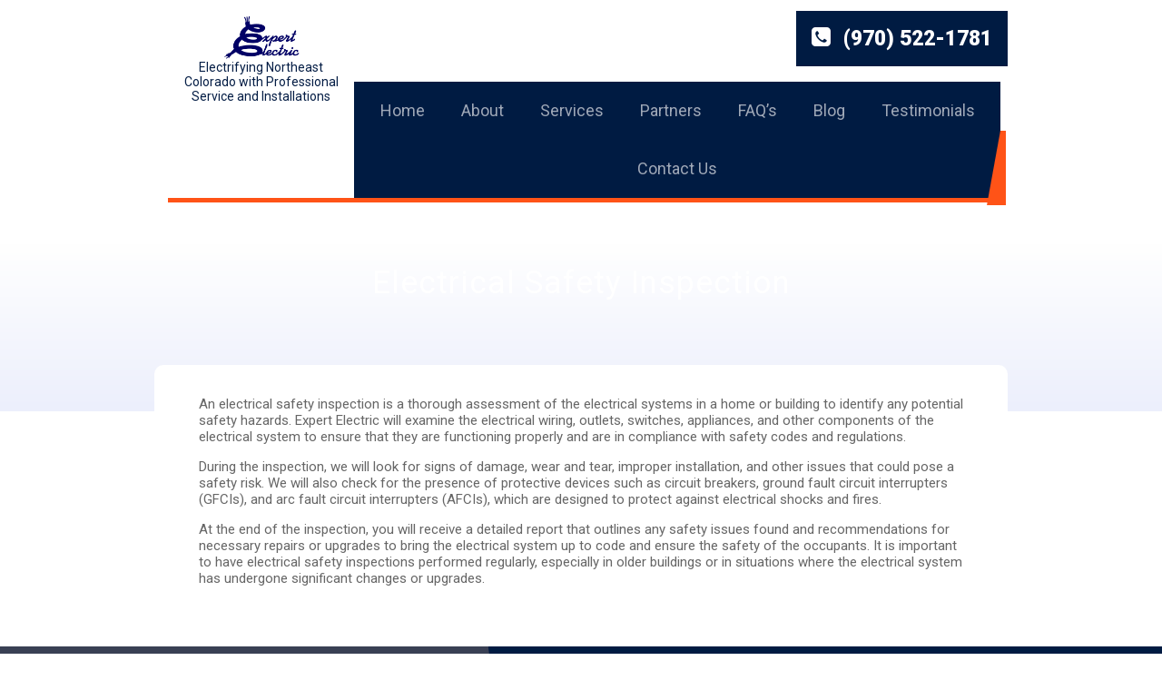

--- FILE ---
content_type: text/html; charset=UTF-8
request_url: https://expertelectricllc.com/our-services/electrical-safety-inspection/
body_size: 18754
content:
<!DOCTYPE html>
<html lang="en-US">
<head>
	<meta charset="UTF-8">
	<meta name="viewport" content="width=device-width, initial-scale=1">
	<link rel="profile" href="http://gmpg.org/xfn/11">
	<link rel="pingback" href="https://expertelectricllc.com/xmlrpc.php">
	<script src="https://use.fontawesome.com/18a9c36ed1.js"></script>
	
	<link rel="stylesheet" href="https://expertelectricllc.com/wp-content/themes/expert-electrician-pro/css/bootstrap.min.css">
	<link rel="stylesheet" href="https://expertelectricllc.com/wp-content/themes/expert-electrician-pro/css/animate.css" />
	<link rel="preconnect" href="https://fonts.gstatic.com">
	<link href="https://fonts.googleapis.com/css2?family=Playfair+Display:ital,wght@0,400;0,500;0,600;0,700;0,800;0,900;1,400;1,500;1,600;1,700;1,800;1,900&display=swap" rel="stylesheet">
	<link rel="preconnect" href="https://fonts.gstatic.com"> 
	<link href="https://fonts.googleapis.com/css2?family=Roboto:ital,wght@0,100;0,300;0,400;0,500;0,700;0,900;1,100;1,300;1,400;1,500;1,700;1,900&display=swap" rel="stylesheet">

<link rel="preconnect" href="https://fonts.gstatic.com">
 
<link href="https://fonts.googleapis.com/css2?family=Allerta&display=swap" rel="stylesheet">

	<!-- <script src="/js/bootstrap.min.js" type="text/javascript"  ></script> -->
	<script src="https://expertelectricllc.com/wp-content/themes/expert-electrician-pro/js/wow.js" ></script>
	<script src="https://expertelectricllc.com/wp-content/themes/expert-electrician-pro/js/jquery-3.1.1.slim.min.js" crossorigin="anonymous"></script>  

	<title>Electrical Safety Inspection &#8211; Expert Electric LLC</title>
<meta name='robots' content='max-image-preview:large' />
	<style>img:is([sizes="auto" i], [sizes^="auto," i]) { contain-intrinsic-size: 3000px 1500px }</style>
	<link rel='dns-prefetch' href='//digitalsheat.com' />
<link rel='dns-prefetch' href='//fonts.googleapis.com' />
<link rel="alternate" type="application/rss+xml" title="Expert Electric LLC &raquo; Feed" href="https://expertelectricllc.com/feed/" />
<link rel="alternate" type="application/rss+xml" title="Expert Electric LLC &raquo; Comments Feed" href="https://expertelectricllc.com/comments/feed/" />
<script type="text/javascript">
/* <![CDATA[ */
window._wpemojiSettings = {"baseUrl":"https:\/\/s.w.org\/images\/core\/emoji\/16.0.1\/72x72\/","ext":".png","svgUrl":"https:\/\/s.w.org\/images\/core\/emoji\/16.0.1\/svg\/","svgExt":".svg","source":{"concatemoji":"https:\/\/expertelectricllc.com\/wp-includes\/js\/wp-emoji-release.min.js?ver=6.8.3"}};
/*! This file is auto-generated */
!function(s,n){var o,i,e;function c(e){try{var t={supportTests:e,timestamp:(new Date).valueOf()};sessionStorage.setItem(o,JSON.stringify(t))}catch(e){}}function p(e,t,n){e.clearRect(0,0,e.canvas.width,e.canvas.height),e.fillText(t,0,0);var t=new Uint32Array(e.getImageData(0,0,e.canvas.width,e.canvas.height).data),a=(e.clearRect(0,0,e.canvas.width,e.canvas.height),e.fillText(n,0,0),new Uint32Array(e.getImageData(0,0,e.canvas.width,e.canvas.height).data));return t.every(function(e,t){return e===a[t]})}function u(e,t){e.clearRect(0,0,e.canvas.width,e.canvas.height),e.fillText(t,0,0);for(var n=e.getImageData(16,16,1,1),a=0;a<n.data.length;a++)if(0!==n.data[a])return!1;return!0}function f(e,t,n,a){switch(t){case"flag":return n(e,"\ud83c\udff3\ufe0f\u200d\u26a7\ufe0f","\ud83c\udff3\ufe0f\u200b\u26a7\ufe0f")?!1:!n(e,"\ud83c\udde8\ud83c\uddf6","\ud83c\udde8\u200b\ud83c\uddf6")&&!n(e,"\ud83c\udff4\udb40\udc67\udb40\udc62\udb40\udc65\udb40\udc6e\udb40\udc67\udb40\udc7f","\ud83c\udff4\u200b\udb40\udc67\u200b\udb40\udc62\u200b\udb40\udc65\u200b\udb40\udc6e\u200b\udb40\udc67\u200b\udb40\udc7f");case"emoji":return!a(e,"\ud83e\udedf")}return!1}function g(e,t,n,a){var r="undefined"!=typeof WorkerGlobalScope&&self instanceof WorkerGlobalScope?new OffscreenCanvas(300,150):s.createElement("canvas"),o=r.getContext("2d",{willReadFrequently:!0}),i=(o.textBaseline="top",o.font="600 32px Arial",{});return e.forEach(function(e){i[e]=t(o,e,n,a)}),i}function t(e){var t=s.createElement("script");t.src=e,t.defer=!0,s.head.appendChild(t)}"undefined"!=typeof Promise&&(o="wpEmojiSettingsSupports",i=["flag","emoji"],n.supports={everything:!0,everythingExceptFlag:!0},e=new Promise(function(e){s.addEventListener("DOMContentLoaded",e,{once:!0})}),new Promise(function(t){var n=function(){try{var e=JSON.parse(sessionStorage.getItem(o));if("object"==typeof e&&"number"==typeof e.timestamp&&(new Date).valueOf()<e.timestamp+604800&&"object"==typeof e.supportTests)return e.supportTests}catch(e){}return null}();if(!n){if("undefined"!=typeof Worker&&"undefined"!=typeof OffscreenCanvas&&"undefined"!=typeof URL&&URL.createObjectURL&&"undefined"!=typeof Blob)try{var e="postMessage("+g.toString()+"("+[JSON.stringify(i),f.toString(),p.toString(),u.toString()].join(",")+"));",a=new Blob([e],{type:"text/javascript"}),r=new Worker(URL.createObjectURL(a),{name:"wpTestEmojiSupports"});return void(r.onmessage=function(e){c(n=e.data),r.terminate(),t(n)})}catch(e){}c(n=g(i,f,p,u))}t(n)}).then(function(e){for(var t in e)n.supports[t]=e[t],n.supports.everything=n.supports.everything&&n.supports[t],"flag"!==t&&(n.supports.everythingExceptFlag=n.supports.everythingExceptFlag&&n.supports[t]);n.supports.everythingExceptFlag=n.supports.everythingExceptFlag&&!n.supports.flag,n.DOMReady=!1,n.readyCallback=function(){n.DOMReady=!0}}).then(function(){return e}).then(function(){var e;n.supports.everything||(n.readyCallback(),(e=n.source||{}).concatemoji?t(e.concatemoji):e.wpemoji&&e.twemoji&&(t(e.twemoji),t(e.wpemoji)))}))}((window,document),window._wpemojiSettings);
/* ]]> */
</script>
<style id='wp-emoji-styles-inline-css' type='text/css'>

	img.wp-smiley, img.emoji {
		display: inline !important;
		border: none !important;
		box-shadow: none !important;
		height: 1em !important;
		width: 1em !important;
		margin: 0 0.07em !important;
		vertical-align: -0.1em !important;
		background: none !important;
		padding: 0 !important;
	}
</style>
<link rel='stylesheet' id='wp-block-library-css' href='https://expertelectricllc.com/wp-includes/css/dist/block-library/style.min.css?ver=6.8.3' type='text/css' media='all' />
<style id='classic-theme-styles-inline-css' type='text/css'>
/*! This file is auto-generated */
.wp-block-button__link{color:#fff;background-color:#32373c;border-radius:9999px;box-shadow:none;text-decoration:none;padding:calc(.667em + 2px) calc(1.333em + 2px);font-size:1.125em}.wp-block-file__button{background:#32373c;color:#fff;text-decoration:none}
</style>
<style id='global-styles-inline-css' type='text/css'>
:root{--wp--preset--aspect-ratio--square: 1;--wp--preset--aspect-ratio--4-3: 4/3;--wp--preset--aspect-ratio--3-4: 3/4;--wp--preset--aspect-ratio--3-2: 3/2;--wp--preset--aspect-ratio--2-3: 2/3;--wp--preset--aspect-ratio--16-9: 16/9;--wp--preset--aspect-ratio--9-16: 9/16;--wp--preset--color--black: #000000;--wp--preset--color--cyan-bluish-gray: #abb8c3;--wp--preset--color--white: #ffffff;--wp--preset--color--pale-pink: #f78da7;--wp--preset--color--vivid-red: #cf2e2e;--wp--preset--color--luminous-vivid-orange: #ff6900;--wp--preset--color--luminous-vivid-amber: #fcb900;--wp--preset--color--light-green-cyan: #7bdcb5;--wp--preset--color--vivid-green-cyan: #00d084;--wp--preset--color--pale-cyan-blue: #8ed1fc;--wp--preset--color--vivid-cyan-blue: #0693e3;--wp--preset--color--vivid-purple: #9b51e0;--wp--preset--gradient--vivid-cyan-blue-to-vivid-purple: linear-gradient(135deg,rgba(6,147,227,1) 0%,rgb(155,81,224) 100%);--wp--preset--gradient--light-green-cyan-to-vivid-green-cyan: linear-gradient(135deg,rgb(122,220,180) 0%,rgb(0,208,130) 100%);--wp--preset--gradient--luminous-vivid-amber-to-luminous-vivid-orange: linear-gradient(135deg,rgba(252,185,0,1) 0%,rgba(255,105,0,1) 100%);--wp--preset--gradient--luminous-vivid-orange-to-vivid-red: linear-gradient(135deg,rgba(255,105,0,1) 0%,rgb(207,46,46) 100%);--wp--preset--gradient--very-light-gray-to-cyan-bluish-gray: linear-gradient(135deg,rgb(238,238,238) 0%,rgb(169,184,195) 100%);--wp--preset--gradient--cool-to-warm-spectrum: linear-gradient(135deg,rgb(74,234,220) 0%,rgb(151,120,209) 20%,rgb(207,42,186) 40%,rgb(238,44,130) 60%,rgb(251,105,98) 80%,rgb(254,248,76) 100%);--wp--preset--gradient--blush-light-purple: linear-gradient(135deg,rgb(255,206,236) 0%,rgb(152,150,240) 100%);--wp--preset--gradient--blush-bordeaux: linear-gradient(135deg,rgb(254,205,165) 0%,rgb(254,45,45) 50%,rgb(107,0,62) 100%);--wp--preset--gradient--luminous-dusk: linear-gradient(135deg,rgb(255,203,112) 0%,rgb(199,81,192) 50%,rgb(65,88,208) 100%);--wp--preset--gradient--pale-ocean: linear-gradient(135deg,rgb(255,245,203) 0%,rgb(182,227,212) 50%,rgb(51,167,181) 100%);--wp--preset--gradient--electric-grass: linear-gradient(135deg,rgb(202,248,128) 0%,rgb(113,206,126) 100%);--wp--preset--gradient--midnight: linear-gradient(135deg,rgb(2,3,129) 0%,rgb(40,116,252) 100%);--wp--preset--font-size--small: 13px;--wp--preset--font-size--medium: 20px;--wp--preset--font-size--large: 36px;--wp--preset--font-size--x-large: 42px;--wp--preset--spacing--20: 0.44rem;--wp--preset--spacing--30: 0.67rem;--wp--preset--spacing--40: 1rem;--wp--preset--spacing--50: 1.5rem;--wp--preset--spacing--60: 2.25rem;--wp--preset--spacing--70: 3.38rem;--wp--preset--spacing--80: 5.06rem;--wp--preset--shadow--natural: 6px 6px 9px rgba(0, 0, 0, 0.2);--wp--preset--shadow--deep: 12px 12px 50px rgba(0, 0, 0, 0.4);--wp--preset--shadow--sharp: 6px 6px 0px rgba(0, 0, 0, 0.2);--wp--preset--shadow--outlined: 6px 6px 0px -3px rgba(255, 255, 255, 1), 6px 6px rgba(0, 0, 0, 1);--wp--preset--shadow--crisp: 6px 6px 0px rgba(0, 0, 0, 1);}:where(.is-layout-flex){gap: 0.5em;}:where(.is-layout-grid){gap: 0.5em;}body .is-layout-flex{display: flex;}.is-layout-flex{flex-wrap: wrap;align-items: center;}.is-layout-flex > :is(*, div){margin: 0;}body .is-layout-grid{display: grid;}.is-layout-grid > :is(*, div){margin: 0;}:where(.wp-block-columns.is-layout-flex){gap: 2em;}:where(.wp-block-columns.is-layout-grid){gap: 2em;}:where(.wp-block-post-template.is-layout-flex){gap: 1.25em;}:where(.wp-block-post-template.is-layout-grid){gap: 1.25em;}.has-black-color{color: var(--wp--preset--color--black) !important;}.has-cyan-bluish-gray-color{color: var(--wp--preset--color--cyan-bluish-gray) !important;}.has-white-color{color: var(--wp--preset--color--white) !important;}.has-pale-pink-color{color: var(--wp--preset--color--pale-pink) !important;}.has-vivid-red-color{color: var(--wp--preset--color--vivid-red) !important;}.has-luminous-vivid-orange-color{color: var(--wp--preset--color--luminous-vivid-orange) !important;}.has-luminous-vivid-amber-color{color: var(--wp--preset--color--luminous-vivid-amber) !important;}.has-light-green-cyan-color{color: var(--wp--preset--color--light-green-cyan) !important;}.has-vivid-green-cyan-color{color: var(--wp--preset--color--vivid-green-cyan) !important;}.has-pale-cyan-blue-color{color: var(--wp--preset--color--pale-cyan-blue) !important;}.has-vivid-cyan-blue-color{color: var(--wp--preset--color--vivid-cyan-blue) !important;}.has-vivid-purple-color{color: var(--wp--preset--color--vivid-purple) !important;}.has-black-background-color{background-color: var(--wp--preset--color--black) !important;}.has-cyan-bluish-gray-background-color{background-color: var(--wp--preset--color--cyan-bluish-gray) !important;}.has-white-background-color{background-color: var(--wp--preset--color--white) !important;}.has-pale-pink-background-color{background-color: var(--wp--preset--color--pale-pink) !important;}.has-vivid-red-background-color{background-color: var(--wp--preset--color--vivid-red) !important;}.has-luminous-vivid-orange-background-color{background-color: var(--wp--preset--color--luminous-vivid-orange) !important;}.has-luminous-vivid-amber-background-color{background-color: var(--wp--preset--color--luminous-vivid-amber) !important;}.has-light-green-cyan-background-color{background-color: var(--wp--preset--color--light-green-cyan) !important;}.has-vivid-green-cyan-background-color{background-color: var(--wp--preset--color--vivid-green-cyan) !important;}.has-pale-cyan-blue-background-color{background-color: var(--wp--preset--color--pale-cyan-blue) !important;}.has-vivid-cyan-blue-background-color{background-color: var(--wp--preset--color--vivid-cyan-blue) !important;}.has-vivid-purple-background-color{background-color: var(--wp--preset--color--vivid-purple) !important;}.has-black-border-color{border-color: var(--wp--preset--color--black) !important;}.has-cyan-bluish-gray-border-color{border-color: var(--wp--preset--color--cyan-bluish-gray) !important;}.has-white-border-color{border-color: var(--wp--preset--color--white) !important;}.has-pale-pink-border-color{border-color: var(--wp--preset--color--pale-pink) !important;}.has-vivid-red-border-color{border-color: var(--wp--preset--color--vivid-red) !important;}.has-luminous-vivid-orange-border-color{border-color: var(--wp--preset--color--luminous-vivid-orange) !important;}.has-luminous-vivid-amber-border-color{border-color: var(--wp--preset--color--luminous-vivid-amber) !important;}.has-light-green-cyan-border-color{border-color: var(--wp--preset--color--light-green-cyan) !important;}.has-vivid-green-cyan-border-color{border-color: var(--wp--preset--color--vivid-green-cyan) !important;}.has-pale-cyan-blue-border-color{border-color: var(--wp--preset--color--pale-cyan-blue) !important;}.has-vivid-cyan-blue-border-color{border-color: var(--wp--preset--color--vivid-cyan-blue) !important;}.has-vivid-purple-border-color{border-color: var(--wp--preset--color--vivid-purple) !important;}.has-vivid-cyan-blue-to-vivid-purple-gradient-background{background: var(--wp--preset--gradient--vivid-cyan-blue-to-vivid-purple) !important;}.has-light-green-cyan-to-vivid-green-cyan-gradient-background{background: var(--wp--preset--gradient--light-green-cyan-to-vivid-green-cyan) !important;}.has-luminous-vivid-amber-to-luminous-vivid-orange-gradient-background{background: var(--wp--preset--gradient--luminous-vivid-amber-to-luminous-vivid-orange) !important;}.has-luminous-vivid-orange-to-vivid-red-gradient-background{background: var(--wp--preset--gradient--luminous-vivid-orange-to-vivid-red) !important;}.has-very-light-gray-to-cyan-bluish-gray-gradient-background{background: var(--wp--preset--gradient--very-light-gray-to-cyan-bluish-gray) !important;}.has-cool-to-warm-spectrum-gradient-background{background: var(--wp--preset--gradient--cool-to-warm-spectrum) !important;}.has-blush-light-purple-gradient-background{background: var(--wp--preset--gradient--blush-light-purple) !important;}.has-blush-bordeaux-gradient-background{background: var(--wp--preset--gradient--blush-bordeaux) !important;}.has-luminous-dusk-gradient-background{background: var(--wp--preset--gradient--luminous-dusk) !important;}.has-pale-ocean-gradient-background{background: var(--wp--preset--gradient--pale-ocean) !important;}.has-electric-grass-gradient-background{background: var(--wp--preset--gradient--electric-grass) !important;}.has-midnight-gradient-background{background: var(--wp--preset--gradient--midnight) !important;}.has-small-font-size{font-size: var(--wp--preset--font-size--small) !important;}.has-medium-font-size{font-size: var(--wp--preset--font-size--medium) !important;}.has-large-font-size{font-size: var(--wp--preset--font-size--large) !important;}.has-x-large-font-size{font-size: var(--wp--preset--font-size--x-large) !important;}
:where(.wp-block-post-template.is-layout-flex){gap: 1.25em;}:where(.wp-block-post-template.is-layout-grid){gap: 1.25em;}
:where(.wp-block-columns.is-layout-flex){gap: 2em;}:where(.wp-block-columns.is-layout-grid){gap: 2em;}
:root :where(.wp-block-pullquote){font-size: 1.5em;line-height: 1.6;}
</style>
<link rel='stylesheet' id='wp-components-css' href='https://expertelectricllc.com/wp-includes/css/dist/components/style.min.css?ver=6.8.3' type='text/css' media='all' />
<link rel='stylesheet' id='godaddy-styles-css' href='https://expertelectricllc.com/wp-content/mu-plugins/vendor/wpex/godaddy-launch/includes/Dependencies/GoDaddy/Styles/build/latest.css?ver=2.0.2' type='text/css' media='all' />
<link rel='stylesheet' id='Luzuk Premium-style-css' href='https://expertelectricllc.com/wp-content/themes/expert-electrician-pro/style.css?ver=6.8.3' type='text/css' media='all' />
<style id='Luzuk Premium-style-inline-css' type='text/css'>
body,.slider_section a.btn span,.slider_section a.btn small,.slider_section a.btn strong,.slider_section a.btn big,.slider_section a.btn b,.slider_section a.btn sup,.slider_section a.btn sub,.slider_section a.btn,*{font-family:'Roboto',sans-serif}
h2.lz-about-heading,h2.lz-facility-heading,.ht-section-title,.luzuk-h2,.ht-title-wrap,.ht-slide-cap-title,#ht-princing-post-section .ht-princing-icon,h1,h2,h3,h4,h5,h6,.slider_section .title,.slider_section .title span,.slider_section .title small,.slider_section .title strong,.slider_section .title b,.slider_section .title big,.slider_section .title sub,.slider_section .title sup,.slider-social-icon > span,.inner-area-title,.inner-area-title small,.inner-area-title span,.inner-area-title strong,.inner-area-title sub,.inner-area-title sup,.inner-area-title big,.inner-area-title b,.section-subheding,.section-subheding small,.section-subheding span,.section-subheding strong,.section-subheding sub,.section-subheding sup,.section-subheding big,.section-subheding b,.testimonials-area h6.ts-area-title ,.testimonials-area h6.ts-area-title small,.testimonials-area h6.ts-area-title span,.testimonials-area h6.ts-area-title strong,.testimonials-area h6.ts-area-title sub,.testimonials-area h6.ts-area-title sup,.testimonials-area h6.ts-area-title big,.testimonials-area h6.ts-area-title b,body.page-template-default #innerpage-box div#content-box .our-team h4.inner-area-title,body.page-template-default #innerpage-box div#content-box .our-team h4.inner-area-title span,body.page-template-default #innerpage-box div#content-box .our-team h4.inner-area-title small,body.page-template-default #innerpage-box div#content-box .our-team h4.inner-area-title strong,body.page-template-default #innerpage-box div#content-box .our-team h4.inner-area-title b,body.page-template-default #innerpage-box div#content-box .our-team h4.inner-area-title big,body.page-template-default #innerpage-box div#content-box .our-team h4.inner-area-title sub,body.page-template-default #innerpage-box div#content-box .our-team h4.inner-area-title sup,.section-title h2,.section-title h2 span,.section-title h2 small,.section-title h2 strong,.section-title h2 big,.section-title h2 b,.section-title h2 sub,.section-title h2 sup,.section-title h3,.section-title h3 span,.section-title h3 small,.section-title h3 strong,.section-title h3 big,.section-title h3 b,.section-title h3 sub,.section-title h3 sup,#contact .section-subtitle h3,#contact .section-subtitle h3 small,#contact .section-subtitle h3 span,#contact .section-subtitle h3 strong,#contact .section-subtitle h3 big,#contact .section-subtitle h3 b,#contact .section-subtitle h3 sub,#contact .section-subtitle h3 sup,#blog .section-subtitle h3,#blog .section-subtitle h3 small,#blog .section-subtitle h3 span,#blog .section-subtitle h3 strong,#blog .section-subtitle h3 big,#blog .section-subtitle h3 b,#blog .section-subtitle h3 sub,#blog .section-subtitle h3 sup,div#about .section-subtitle h3,div#about .section-subtitle h3 small,div#about .section-subtitle h3 span,div#about .section-subtitle h3 strong,div#about .section-subtitle h3 b,div#about .section-subtitle h3 big,div#about .section-subtitle h3 sub,div#about .section-subtitle h3 sup,div#about .section-title h2 span,div#about .section-title h2 small,div#about .section-title h2 strong,div#about .section-title h2 b,div#about .section-title h2 big,div#about .section-title h2 sub,div#about .section-title h2 sup,main#innerpage-box div#content-box h3.faq-title,main#innerpage-box div#content-box h3.faq-title small,main#innerpage-box div#content-box h3.faq-title span,main#innerpage-box div#content-box h3.faq-title strong,main#innerpage-box div#content-box h3.faq-title sub,main#innerpage-box div#content-box h3.faq-title sup,main#innerpage-box div#content-box h3.faq-title big,main#innerpage-box div#content-box h3.faq-title b,.inner-page-gallery .text,.inner-page-gallery .text small,.inner-page-gallery .text span,.inner-page-gallery .text strong,.inner-page-gallery .text sub,.inner-page-gallery .text sup,.inner-page-gallery .text big,.inner-page-gallery .text b,#innerpage-box h6.ts-area-title,#innerpage-box h6.ts-area-title small,#innerpage-box h6.ts-area-title span,#innerpage-box h6.ts-area-title strong,#innerpage-box h6.ts-area-title sub,#innerpage-box h6.ts-area-title sup,#innerpage-box h6.ts-area-title big,#innerpage-box h6.ts-area-title b,.single-team .in-inner-area-title,.single-team .in-inner-area-title small,.single-team .in-inner-area-title span,.single-team .in-inner-area-title strong,.single-team .in-inner-area-title sub,.single-team .in-inner-area-title sup,.single-team .in-inner-area-title big,.single-team .in-inner-area-title b,main#innerpage-box #blog-box h2,main#innerpage-box #blog-box h2 small,main#innerpage-box #blog-box h2 span,main#innerpage-box #blog-box h2 strong,main#innerpage-box #blog-box h2 sub,main#innerpage-box #blog-box h2 sup,main#innerpage-box #blog-box h2 big,main#innerpage-box #blog-box h2 b,#ht-contactus-wrap .contact_l_area,#ht-contactus-wrap .contact_l_area small,#ht-contactus-wrap .contact_l_area span,#ht-contactus-wrap .contact_l_area strong,#ht-contactus-wrap .contact_l_area sub,#ht-contactus-wrap .contact_l_area sup,#ht-contactus-wrap .contact_l_area big,#ht-contactus-wrap .contact_l_area b,#ht-contactus-wrap h1,#ht-contactus-wrap h1 small,#ht-contactus-wrap h1 strong,#ht-contactus-wrap h1 span,#ht-contactus-wrap h1 sub,#ht-contactus-wrap h1 sup,#ht-contactus-wrap h1 big,#ht-contactus-wrap h1 b,main#innerpage-box .Address_area h4,main#innerpage-box .Address_area h4 small,main#innerpage-box .Address_area h4 strong,main#innerpage-box .Address_area h4 span,main#innerpage-box .Address_area h4 sub,main#innerpage-box .Address_area h4 sup,main#innerpage-box .Address_area h4 big,main#innerpage-box .Address_area h4 b,main#innerpage-box .social_area h4,main#innerpage-box .social_area h4 small,main#innerpage-box .social_area h4 strong,main#innerpage-box .social_area h4 span,main#innerpage-box .social_area h4 sub,main#innerpage-box .social_area h4 sup,main#innerpage-box .social_area h4 big,main#innerpage-box .social_area h4 b,.woocommerce div.product .product_title,.woocommerce div.product .product_title span,.woocommerce div.product .product_title small,.woocommerce div.product .product_title strong,.woocommerce div.product .product_title big,.woocommerce div.product .product_title b,.woocommerce div.product .product_title sup,.woocommerce div.product .product_title sub,main#innerpage-box h2.woocommerce-loop-product__title,main#innerpage-box h2.woocommerce-loop-product__title span,main#innerpage-box h2.woocommerce-loop-product__title small,main#innerpage-box h2.woocommerce-loop-product__title strong,main#innerpage-box h2.woocommerce-loop-product__title big,main#innerpage-box h2.woocommerce-loop-product__title b,main#innerpage-box h2.woocommerce-loop-product__title sup,main#innerpage-box h2.woocommerce-loop-product__title sub,body.page-template-default main#innerpage-box h4,div#commentsAdd h4,body.page-template-default main#innerpage-box h4 span,div#commentsAdd h4 span,body.page-template-default main#innerpage-box h4 small,div#commentsAdd h4 small,body.page-template-default main#innerpage-box h4 strong,div#commentsAdd h4 strong,body.page-template-default main#innerpage-box h4 sub,div#commentsAdd h4 sub,body.page-template-default main#innerpage-box h4 sup,div#commentsAdd h4 sup,body.page-template-default main#innerpage-box h4 big,div#commentsAdd h4 big,body.page-template-default main#innerpage-box h4 b,div#commentsAdd h4 b,.service-area .num,.service-area .num small,.service-area .num sub,.service-area .num sup,.service-area .num span,.service-area .num strong,.service-area .num big,main#innerpage-box #blog-box h2,main#innerpage-box #blog-box h2 small,main#innerpage-box #blog-box h2 sub,main#innerpage-box #blog-box h2 sup,main#innerpage-box #blog-box h2 span,main#innerpage-box #blog-box h2 strong,main#innerpage-box #blog-box h2 big,main#innerpage-box #blog-box h2 b,footer#footer.footer-area .widget-title{font-family:'Roboto',sans-serif}
.site-header,.page-template-home-template.ht-sticky-header .site-header{background:url('');background-repeat:no-repeat;background-size:cover}
#ht-masthead,.ht-site-description a,.page-template-home-template .ht-main-navigation .menu-item > a,.ht-main-navigation a,.ht-main-navigation ul ul a{color:##666666}
.page-template-home-template .ht-main-navigation .current_page_item > a{color:#fff}
.logo-header.mostion img{max-width:50%}
.slider_gradiant{opacity:0.4}
div#skill{padding-top:0em}
div#skill{padding-bottom:0em}
#facility-content-section{padding-top:4em}
#facility-content-section{padding-bottom:4em}
div#service{padding-top:6em}
div#service{padding-bottom:6em}
div#about{padding-top:10em}
div#about{padding-bottom:3em}
#inquiry .inqtpimg{padding-top:4em}
#inquiry{padding-bottom:4em}
#banner{padding-top:5em}
#banner{padding-bottom:11em}
div#contact{padding-top:4em}
div#contact{padding-bottom:4em}
div#contact .contact_gradiant{opacity:1}
div#testimonials{padding-top:3em}
div#testimonials{padding-bottom:3em}
div#blog{padding-top:8em}
div#blog{padding-bottom:6em}
#footer{padding-top:5em}
#footer{padding-bottom:2em}
.footer-area .overlay{opacity:0.8}
.footer-area .bottom-area{padding-top:20px}
.footer-area .bottom-area{padding-bottom:20px}
.page-main-header{padding-top:4em}
.page-main-header{padding-bottom:6em}
.ht-sticky-header .page-main-header{padding-top:10em}
main#innerpage-box h1,body.page-template-default main#innerpage-box h1,.ht-main-title,#ht-contactus-wrap h1{font-size:35px}
body.page-template-default main#innerpage-box h2,main#innerpage-box h2,#blog-box h4{font-size:37px}
main#innerpage-box h3,body.page-template-default main#innerpage-box h3,#innerpage-box div#content-box .teamdesbox h3,.widget .widget-title,.widget .post-title,div#sitemap-box h3{font-size:20px}
main#innerpage-box h4,div#commentsAdd h4,main#innerpage-box .main-inner-ser-bx h4.panel-header a{font-size:18px}
main#innerpage-box h5{font-size:17px}
main#innerpage-box h6,body.page-template-default main#innerpage-box h6,div#blog-box.innerpage-whitebox h6{font-size:16px}
main#innerpage-box #blog-box h2{font-size:23px}
h1.product_title.entry-title,main#innerpage-box h2.woocommerce-loop-product__title{font-size:23px}
main#innerpage-box .Address_area h4,main#innerpage-box .social_area h4,.page-template-contact-template main#innerpage-box .Address_area h4,.page-template-contact-template main#innerpage-box .social_area h4{font-size:60px}
button,input[type='button'],input[type='reset'],input[type='submit'],.widget-area .widget-title:after,h3#reply-title:after,h3.comments-title:after,.nav-previous a,.nav-next a,.pagination .page-numbers,.ht-progress-bar-length,.ht-service-post-wrap:after,.ht-service-icon,.ht-counter:after,.ht-counter:before,.ht-testimonial-wrap .bx-wrapper .bx-controls-direction a,.ht-cta-buttons a.ht-cta-button1,.ht-cta-buttons a.ht-cta-button2:hover,#ht-back-top:hover,.entry-readmore a,.woocommerce #respond input#submit,.woocommerce a.button,.woocommerce button.button,.woocommerce input.button,.woocommerce ul.products li.product:hover .button,.woocommerce #respond input#submit.alt,.woocommerce a.button.alt,.woocommerce button.button.alt,.woocommerce input.button.alt,.woocommerce nav.woocommerce-pagination ul li a,.woocommerce nav.woocommerce-pagination ul li span,.woocommerce span.onsale,.woocommerce div.product .woocommerce-tabs ul.tabs li.active,.woocommerce #respond input#submit.disabled,.woocommerce #respond input#submit:disabled,.woocommerce #respond input#submit:disabled[disabled],.woocommerce a.button.disabled,.woocommerce a.button:disabled,.woocommerce a.button:disabled[disabled],.woocommerce button.button.disabled,.woocommerce button.button:disabled,.woocommerce button.button:disabled[disabled],.woocommerce input.button.disabled,.woocommerce input.button:disabled,.woocommerce input.button:disabled[disabled],.woocommerce #respond input#submit.alt.disabled,.woocommerce #respond input#submit.alt.disabled:hover,.woocommerce #respond input#submit.alt:disabled,.woocommerce #respond input#submit.alt:disabled:hover,.woocommerce #respond input#submit.alt:disabled[disabled],.woocommerce #respond input#submit.alt:disabled[disabled]:hover,.woocommerce a.button.alt.disabled,.woocommerce a.button.alt.disabled:hover,.woocommerce a.button.alt:disabled,.woocommerce a.button.alt:disabled:hover,.woocommerce a.button.alt:disabled[disabled],.woocommerce a.button.alt:disabled[disabled]:hover,.woocommerce button.button.alt.disabled,.woocommerce button.button.alt.disabled:hover,.woocommerce button.button.alt:disabled,.woocommerce button.button.alt:disabled:hover,.woocommerce button.button.alt:disabled[disabled],.woocommerce button.button.alt:disabled[disabled]:hover,.woocommerce input.button.alt.disabled,.woocommerce input.button.alt.disabled:hover,.woocommerce input.button.alt:disabled,.woocommerce input.button.alt:disabled:hover,.woocommerce input.button.alt:disabled[disabled],.woocommerce input.button.alt:disabled[disabled]:hover,.woocommerce .widget_price_filter .ui-slider .ui-slider-range,.woocommerce-MyAccount-navigation-link a,#ht-princing-post-section .ht-princing-icon,.ht-princing-icon,.readmore a,.page-main-header,#content-box ol li:before,.ht-slide-cap-descmore a,.days-time-day,.lz-facility-text ul li i,.pagingation .current,.pagingation a:hover,.ht-appintment-member-wrap:after,#commentsAdd input[type='submit'],section#inner-blog-section .readMore:hover,.woocommerce ul.products li.product .button,.woocommerce #content div.product .woocommerce-tabs ul.tabs li:hover,.woocommerce div.product .woocommerce-tabs ul.tabs li:hover,.woocommerce-page #content div.product .woocommerce-tabs ul.tabs li:hover,.woocommerce-page div.product .woocommerce-tabs ul.tabs li:hover,.ht-main-navigation ul ul,.pagination .page-numbers.current,.pagination a.page-numbers:hover,div#sitemap-box h3,.ht-blog-thumbnail .socialMedia a,.widget-area .widget-title,.widget_calendar tfoot tr td a{background:#001b42}
.ht-post-info .entry-date span.ht-day,.entry-categories .fa,.widget-area a:hover,.comment-list a:hover,.no-comments,.woocommerce .woocommerce-breadcrumb a:hover,#total-breadcrumbs a:hover,.ht-featured-link a,.ht-portfolio-cat-name-list .fa,.ht-portfolio-cat-name:hover,.ht-portfolio-cat-name.active,.ht-portfolio-caption a,.ht-team-detail,.ht-counter-icon,.woocommerce ul.products li.product .price,.woocommerce div.product p.price,.woocommerce div.product span.price,.woocommerce .product_meta a:hover,.woocommerce-error:before,.woocommerce-info:before,.woocommerce-message:before,.featured-post:after,.featured-post:before,.featured-link a,.breadcrumbbox a,#ht-colophon .social-profile-icons a:hover,footer#ht-colophon ul li a:hover,.ht-footer .textwidget .fa,h6.secondry-text,#ht-about-us-section ul li:before,.pluses.text-right i.fa.fa-plus,.ht-section-tagline.lz-newslatter-text b,#content-box ul li:before,.offtimebox h4.offtime-text,#ht-masthead .header-social-links span:hover,#ht-masthead ul.header-menu-links li.mailto a:hover,.ht-slider-highlighttext,.edit-link a,.inner-blog-post .socialMedia a:hover,#comments a,#commentsAdd a,#content-box a,#content-box a i:hover,#respond .stars span a,#content-box .socialMedia a:hover,.post-date-publishable i,.woocommerce .star-rating span,.woocommerce div.product .woocommerce-product-rating a,#content-box .socialbxsinglepost:hover a i,section#inner-blog-section h2.title small,section#inner-blog-section h2.title a,div#secondary li.current_page_item > a,div#secondary .social-profile-icons ul li i,.woocommerce .star-rating::before,.socialMedia a:hover,.luzuk-time div:nth-child(8) div.days-time-day,div#content-box header.woocommerce-Address-title.title a:hover,#blog-box .ht-blog-date,#blog-box .ht-blog-date .fa,.widget-area ul li:before,.woocommerce table.shop_attributes th,.widget-area span.woocommerce-Price-amount.amount,main#innerpage-box .blog-date span{color:#001b42}
.ht-featured-link a,.ht-counter,.ht-testimonial-wrap .bx-wrapper img,.ht-blog-post,#ht-colophon,.woocommerce ul.products li.product:hover,.woocommerce-page ul.products li.product:hover,.woocommerce #respond input#submit,.woocommerce a.button,.woocommerce button.button,.woocommerce input.button,.woocommerce ul.products li.product:hover .button,.woocommerce #respond input#submit.alt,.woocommerce a.button.alt,.woocommerce button.button.alt,.woocommerce input.button.alt,.woocommerce div.product .woocommerce-tabs ul.tabs,.woocommerce #respond input#submit.alt.disabled,.woocommerce #respond input#submit.alt.disabled:hover,.woocommerce #respond input#submit.alt:disabled,.woocommerce #respond input#submit.alt:disabled:hover,.woocommerce #respond input#submit.alt:disabled[disabled],.woocommerce #respond input#submit.alt:disabled[disabled]:hover,.woocommerce a.button.alt.disabled,.woocommerce a.button.alt.disabled:hover,.woocommerce a.button.alt:disabled,.woocommerce a.button.alt:disabled:hover,.woocommerce a.button.alt:disabled[disabled],.woocommerce a.button.alt:disabled[disabled]:hover,.woocommerce button.button.alt.disabled,.woocommerce button.button.alt.disabled:hover,.woocommerce button.button.alt:disabled,.woocommerce button.button.alt:disabled:hover,.woocommerce button.button.alt:disabled[disabled],.woocommerce button.button.alt:disabled[disabled]:hover,.woocommerce input.button.alt.disabled,.woocommerce input.button.alt.disabled:hover,.woocommerce input.button.alt:disabled,.woocommerce input.button.alt:disabled:hover,.woocommerce input.button.alt:disabled[disabled],.woocommerce input.button.alt:disabled[disabled]:hover,.woocommerce .widget_price_filter .ui-slider .ui-slider-handle .page-template-home-template .ht-main-navigation li:hover > a,.home.blog .ht-main-navigation li:hover > a,.page-template-home-template .ht-main-navigation .current > a,.home.blog .ht-main-navigation .current > a,.featured-post:before,#blog-box .blog-read-more a,main#innerpage-box .page-testimonial-box:hover,.woocommerce ul.products li.product:hover,.woocommerce-page ul.products li.product:hover,main#innerpage-box .page-testimonial-box:hover .team-thumb img,#ht-masthead .header-social-links span:hover,.woocommerce ul.products li.product .button,.newsletter-form-box input[type='email'],div#sitemap-box h3:before,div#sitemap-box:before{border-color:#001b42}
#ht-masthead,.woocommerce-error,.woocommerce-info,.woocommerce-message,div#sitemap-box{border-top-color:#001b42}
.nav-next a:after{border-left-color:#001b42}
blockquote{border-left-color:#001b42 !important}
.nav-previous a:after{border-right-color:#001b42}
.ht-active .ht-service-icon{box-shadow:0px 0px 0px 2px #FFF,0px 0px 0px 4px #001b42}
.woocommerce ul.products li.product .onsale:after{border-color:transparent transparent #000e21 #000e21}
.woocommerce span.onsale:after{border-color:transparent #000e21 #000e21 transparent}
@media screen and (max-width:992px){.navigation.menuopen{background:#001b42}
.navigation.menuopen{border-right-color:#ff5317 !important}}
.title-color{color:#fe5722}
.secondry-bg,#commentsAdd input[type="submit"]:hover,input[type="button"]:hover,input[type="reset"]:hover,input[type="submit"]:hover,div#secondary input[type="submit"]:hover,.socialMedia a,section#inner-blog-section .readMore,.woocommerce ul.products li.product .button:hover,.woocommerce #content div.product .woocommerce-tabs ul.tabs li,.woocommerce div.product .woocommerce-tabs ul.tabs li,.woocommerce-page #content div.product .woocommerce-tabs ul.tabs li,.woocommerce-page div.product .woocommerce-tabs ul.tabs li,section#inner-blog-section h2.title,.woocommerce #respond input#submit:hover,.woocommerce a.button:hover,.woocommerce button.button:hover,.woocommerce input.button:hover,div#content-box .wc-proceed-to-checkout a:hover,.woocommerce #payment #place_order:hover,.woocommerce-page #payment #place_order:hover,.woocommerce div.product form.cart .button:hover,.single-productpage #sidebars button:hover,.entry-readmore a:hover,.pagination .page-numbers,main#innerpage-box .ht-blog-thumbnail a:after{background-color:#ff5317}
#blog-box .blog-read-more a:hover,.woocommerce .widget_price_filter .ui-slider .ui-slider-handle,.socialMedia a:hover,.woocommerce ul.products li.product .button:hover,.woocommerce #respond input#submit:hover,.woocommerce a.button:hover,.woocommerce button.button:hover,.woocommerce input.button:hover,div#content-box .wc-proceed-to-checkout a:hover,.woocommerce #payment #place_order:hover,.woocommerce-page #payment #place_order:hover{border-color:#ff5317}
main#innerpage-box #blog-box h2,main#innerpage-box #blog-box h2 small,div#secondary .social-profile-icons ul li i:hover,main#innerpage-box .inner-blogpost:hover .blog-date span{color:#ff5317}
.woocommerce-MyAccount-navigation-link.is-active a{color:#ff5317 !important}
.product_list_widget .amount,.product_list_widget del .amount,.woocommerce ul.products li.product .total-product-title-wrap small,.total-product-title-wrap,.woocommerce div.product .product_title small,.woocommerce div.product .product_title,div#content-box p a:hover,div#content-box .woocommerce-info a:hover,section#inner-blog-section h2.title:hover small,.woocommerce .widget_rating_filter ul li a:hover span,.woocommerce .star-rating:hover,.woocommerce-page .star-rating:hover span,main#innerpage-box h2.woocommerce-loop-product__title small,main#innerpage-box h2.woocommerce-loop-product__title,.woocommerce ul.products li.product .price del,.ht-site-title a,.site-title a,.widget-area del span.woocommerce-Price-amount.amount
{color:#ff5317}
.navigation .mainmenu li a{color:#9fa8b7}
.navigation .mainmenu li a:hover,div#navbarNavDropdown li.current_page_item a:hover,.current_page_item > a:hover{color:#dee1e6}
.navigation .mainmenu li.current_page_item a,.current_page_item > a{color:#edf0f2}
.menu-click i{color:#fff}
header.site-header ul.sub-menu li a,.navigation .mainmenu li.current_page_item ul.sub-menu li a,.header.site-header ul.sub-menu li a{color:#ffffff}
header.site-header ul.sub-menu li a:hover,.navigation .mainmenu ul.sub-menu li.current_page_item a,ul.sub-menu .current_page_item > a,div#navbarNavDropdown ul.sub-menu li.current_page_item a:hover,ul.sub-menu .current_page_item > a:hover,div#navbarNavDropdown li.current_page_item ul.sub-menu li a:hover,.header.site-header ul.sub-menu li:hover a{color:#ff5317}
.header.site-header ul.sub-menu li a:before{color:#fff}
header.site-header ul.sub-menu li a:hover,.navigation .mainmenu ul.sub-menu li.current_page_item a,ul.sub-menu .current_page_item > a,div#navbarNavDropdown ul.sub-menu li.current_page_item a:hover,ul.sub-menu .current_page_item > a:hover,div#navbarNavDropdown li.current_page_item ul.sub-menu li a:hover{background-color:#fff}
ul.sub-menu,header.site-header ul.sub-menu{background-image:radial-gradient( circle farthest-corner at 10% 20%,#001b42 0%,#05214a 100.3% )}
ul.sub-menu,header.site-header ul.sub-menu{outline-color:#ff5317}
.hamburger-menus span{background-color:#001b42}
.ht-site-title a{color:#0f0f57}
.ht-site-description a{color:#041d45}
.logo-rocket-icon i{color:#ff5317}
.hd-contact a,.hd-contact i{color:#fff}
.hd-contact:hover a,.hd-contact:hover i{color:#fff}
.hd-contact{background-color:#001b42}
.hd-contact:hover:before,.hd-contact:hover:after{background-color:#ff5317}
.site-navigation{background-color:#001b42}
.site-header .header-overlay{background-color:#fff}
.header-logo-bg,.site-navigation{border-bottom-color:#ff5317}
.navigation .mainmenu li.current_page_item a:before,.current_page_item > a:before,.navigation .mainmenu li a:hover:before,.header-inner-border{background-color:#ff5317}
.header-logo-bg{background-color:#fff}
.slider_section .title,.slider_section .title small,.slider_section .title b{color:#fff}
.slider_section .sub-title,.slider_section .sub-title small{color:#d7dae0}
.slider_section .highlightbox{background-color:#ff5317}
.slider_gradiant{background-color:#001b42}
.skill-num{color:#c8cfd4}
.skill-single-bx .skill-single-top h4 a,.skill-single-bx .skill-single-top h4 a small{color:#fafafa}
.skill-single-back{background-color:#000}
.skill-single-bx:hover .skill-single-back,.skill-single-bx:active .skill-single-back{background-color:#ff5317}
div#about .section-title h2,div#about .section-title h2 small{color:#001b42}
div#about .section-subtitle h4,div#about .section-title h2 small{color:#ff6730}
div#about .section-subtitle h4:after{border-color:#ffc6b1}
div#about .about-main-area:hover .aboutarea-img img{border-color:#fe5317}
div#about .year-num{color:#fe5317}
div#about .year-text{color:#fe5317}
div#about .year-box{border-color:#fe5317}
div#about .year-box{background-color:#fff}
div#about .section-text p{color:#9f9f9f}
div#about .section-text-bold p{color:#001b42}
div#about .section-text-list ul li{color:#a4a4a4}
div#about .section-text-list ul li:before,div#about .section-text-list ol li:before{color:#fe7e51}
div#about .about-main-area:hover .bottom-img img{border-color:#fff}
#about .border-b-area,#about .about-btn a{border-color:#fff}
#about .about-btn a{color:#fff}
#about .about-btn a:hover{color:#001b42}
#about .about-btn a{background-color:#001b42}
#about .about-btn a:hover:before,#about .about-btn a:hover:after{background-color:#ff5317}
#about .section-bottom-title h3,#about .section-bottom-title h3 small{color:#fff}
div#about .block-pd{background-color:#ff5317}
div#about .bottom-content-block .section-text p{color:#fff}
#facility-content-section{background-image:url("https://expertelectricllc.com/wp-content/uploads/2023/02/iStock-155140662-scaled.jpg");background-position:top;background-size:cover}
.facilityrightbox2 .top-circle h5:before,.facilityrightbox2 .top-circle h5:after,.facilityrightbox2 .slid-border h5:after{background-color:#0612a6}
.facilityrightbox2 h5{color:#ffffff}
#facility-content-section .section-subheding{color:#ff5317}
#facility-content-section .section-subheding:before,#facility-content-section .section-subheding:after{border-color:#ff5317}
#facility-content-section .section-title h2,#facility-content-section .section-title h2 small{color:#ffffff}
#facility-content-section .facility-icon span{color:#fff}
#facility-content-section .facility-post:hover .facility-icon span{color:#ff5317}
#facility-content-section h5 ,#facility-content-section h5 small{color:#fff}
#facility-content-section h5 span{color:#ff5317}
#facility-content-section .facility-post p{color:#ffffff}
#facility-content-section .facility-post:hover h5 ,#facility-content-section .facility-post:hover h5 small{color:#ff5317}
#facility-content-section .f-hover::before{background-color:#f1f1f1}
#facility-content-section .f-hover::after{background-color:#f3f3f3}
div#contact{background-image:url("https://expertelectricllc.com/wp-content/uploads/2022/12/ContactUs-3.jpg");background-position:top;background-size:cover}
.contact-area .contact_gradiant{background-color:#001b42}
#contact .emergencybx{background-color:#ff5317}
#contact .emergencybx{border-color:#ccd0dc}
#contact .emergencybx:before{background-color:#ccd0dc}
#contact .number{color:#fff}
#contact .emergencybx p{color:#fff}
#contact .section-title h2,#contact .section-title h2 small{color:#fafcfd}
#contact .contact-detail p,#contact .contact-detail p a{color:#fff}
#contact .contact-detail p span{color:#ff5317}
#contact .contact-detail p a:hover{color:#ff5317}
.contact-area .contact-btn a{color:#fff}
.contact-area .contact-btn a:hover{color:#fff}
.contact-area .contact-btn a{background-color:#ff5317}
.contact-area .contact-btn a:hover:before,.contact-area .contact-btn a:hover:after{background-color:#001b42}
.contact-area .contact-btn a{border-color:#fff}
#testimonials .bluebox{background-color:#001b42}
#testimonials .section-titlesub{color:#ff5317}
#testimonials .section-title,#testimonials .section-title small{color:#fff}
.testimonials-area .section-text p{color:#fff}
.testimonials-area .ts-area-content p{color:#001b42}
.testimonials-area h6.ts-area-title,.testimonials-area h6.ts-area-title small{color:#505050}
.testimonials-area .ts-area-single:hover h6.ts-area-title,.testimonials-area .ts-area-single:hover h6.ts-area-title small{color:#001b42}
.testimonials-area .ts-area-desg{color:#ff5317}
.testimonials-area .ts-area-single{background-color:#fff}
.testimonials-area .ts-area-single:before{color:#f5f6fa}
.testimonials-area .ts-area-single:hover:before{color:#001b42}
.testimonials-area .ts-area-thumb img{border-color:#fddbcf}
#banner .contex-banner{background-color:#001b42}
#banner .banner-inn{background-color:#ff5317}
#banner .section-title h3,#banner .section-title h3 small{color:#fff}
#banner p{color:#fff}
#banner .img-title{color:#fff}
#banner .img-text{color:#ff5317}
#banner .banner-area-btn a{color:#fff}
#banner .banner-area-btn a:hover{color:#ff5317}
#banner .banner-area-btn a{background-color:#ff5317}
#banner .banner-area-btn a:hover:before,#banner .banner-area-btn a:hover:after{background-color:#fff}
.banner-area .mobile-app::after,.banner-area .mobile-app::before{background-color:#ff5317}
.service-area .section-subheding{color:#ff5317}
.service-area .section-subheding:before,.service-area .section-subheding:after{border-color:#ff5317}
.service-area h2,.service-area h2 small{color:#001b42}
.service-area .section-text p{color:#d2dae1}
.service-area p.section-area-text{color:#858585}
.service-area h4.inner-area-title,.service-area h4.inner-area-title small{color:#001b42}
.service-area .single-service:hover h4.inner-area-title,.service-area .single-service:hover h4.inner-area-title small{color:#ff5317}
.service-area .ovrly{background:linear-gradient(to top,transparent 60%,#ff5317 75%)}
.service-area .service-icon i{color:#fff}
.service-area .single-service:hover .service-icon i{color:#ff5317}
.service-area .single-service-bx .service-icon{background-color:#ff5317}
.service-area .service-icon::before{background-color:#001b42}
.service-area .single-service-bx .service-icon{border-color:#fff}
.service-area .single-service:hover .service-icon{border-color:#ff5317}
.service-area .num{color:#f5f6f7}
.service-area .single-service:hover .num{color:#f0b39f}
.service-area .serbtn a{color:#ff5317}
body.page-template-default main#innerpage-box .single-service h4,body.page-template-default main#innerpage-box .single-service h4 small{color:#ff5317}
#innerpage-box .single-service .serinnbx{background-color:#fff}
#innerpage-box .single-service:hover .serinnbx:before{background-color:#ff5317}
#innerpage-box .single-service .ovrly{background:linear-gradient(to top,transparent 9%,#ff5317 30%)}
#inquiry .inqtpimg{background-image:url("https://expertelectricllc.com/wp-content/themes/expert-electrician-pro/images/inquiry-bg.jpg");background-position:top;background-size:cover;background-attachment:fixed}
.inquiry-area .inquiry-ovly{background-color:#001b42}
.inquiry-area .section-subheding{color:#ff5317}
.inquiry-area .section-subheding:before,.inquiry-area .section-subheding:after{border-color:#ff5317}
.inquiry-area .section-title h2,.inquiry-area .section-title h2 small{color:#fff}
.inquiry-area .inquiry-r p{color:#ff5317}
#inquiry .inq-form:hover .inq-img:before,.inq-form:hover .inq-img:after{background-color:#ff5317}
.inquiry-area .inq-form{background-color:#fff}
.ht-inquiry-member-wrap input[type="text"],.ht-inquiry-member-wrap input[type="email"],.ht-inquiry-member-wrap input[type="url"],.ht-inquiry-member-wrap input[type="password"],.ht-inquiry-member-wrap input[type="search"],.ht-inquiry-member-wrap input[type="number"],.ht-inquiry-member-wrap input[type="tel"],.ht-inquiry-member-wrap input[type="range"],.ht-inquiry-member-wrap input[type="date"],.ht-inquiry-member-wrap input[type="month"],.ht-inquiry-member-wrap input[type="week"],.ht-inquiry-member-wrap input[type="time"],.ht-inquiry-member-wrap input[type="datetime"],.ht-inquiry-member-wrap input[type="datetime-local"],.ht-inquiry-member-wrap input[type="color"],.ht-inquiry-member-wrap input[type="file"],.ht-inquiry-member-wrap select,.ht-inquiry-member-wrap textarea,.inquiry-area .ht-inquiry-member-wrap input::placeholder,.inquiry-area .ht-inquiry-member-wrap textarea::placeholder{color:#858585}
.ht-inquiry-member-wrap input[type="text"],.ht-inquiry-member-wrap input[type="email"],.ht-inquiry-member-wrap input[type="url"],.ht-inquiry-member-wrap input[type="password"],.ht-inquiry-member-wrap input[type="search"],.ht-inquiry-member-wrap input[type="number"],.ht-inquiry-member-wrap input[type="tel"],.ht-inquiry-member-wrap input[type="range"],.ht-inquiry-member-wrap input[type="date"],.ht-inquiry-member-wrap input[type="month"],.ht-inquiry-member-wrap input[type="week"],.ht-inquiry-member-wrap input[type="time"],.ht-inquiry-member-wrap input[type="datetime"],.ht-inquiry-member-wrap input[type="datetime-local"],.ht-inquiry-member-wrap input[type="color"],.ht-inquiry-member-wrap input[type="file"],.ht-inquiry-member-wrap select,.ht-inquiry-member-wrap textarea,.inquiry-area .ht-inquiry-member-wrap input::placeholder,.inquiry-area .ht-inquiry-member-wrap textarea::placeholder{background-color:#e5e8ec!important}
.inquiry-area .ht-inquiry-member-wrap input[type="submit"]{color:#fff}
.inquiry-area .ht-inquiry-member-wrap input[type="submit"]{background-color:#ff5317}
.inquiry-area .ht-inquiry-member-wrap input[type="submit"]:hover{color:#ff5317}
.inquiry-area .ht-inquiry-member-wrap input[type="submit"]:hover{background-color:#001b42}
.ht-inquiry-member-wrap h3,.ht-inquiry-member-wrap h2,.inquiry-area .ht-inquiry-member-wrap{color:#858585}
.inquiry-area .ht-inquiry-member-wrap label{color:#444}
#innerpage-box .ts-area-content p{color:#666}
#innerpage-box h6.ts-area-title,#innerpage-box h6.ts-area-title small{color:#001b42}
#innerpage-box .ts-area-desg{color:#ff5317}
#innerpage-box .ts-area-single{background-color:#f3f3f3}
#innerpage-box .ts-area-thumb:before,#innerpage-box .ts-area-thumb:after{border-color:#001b42}
#innerpage-box .ts-area-single{border-color:#001b42}
#blog .section-title h2,#blog .section-title h2 small{color:#001b42}
#blog .section-subheding{color:#ff5317}
#blog .section-subheding:before,#blog .section-subheding:after{border-color:#ff5317}
.blog-area .blog-single a .inner-area-title,.blog-area .blog-single a .inner-area-title small{color:#001b42}
.blog-area .box-area-S:hover .blog-single a .inner-area-title,.blog-area .box-area-S:hover .blog-single a .inner-area-title small{color:#fff}
.blog-area .section-area-text{color:#9f9f9f}
.blog-area .blog-author{color:#fff}
.blog-area .blog-author{background-color:#ff5317}
#blog .blog-thumbnail:after{background:linear-gradient(to top,transparent 45%,#001b42 70%)}
#blog .box-area-S .blog-single{background-color:#fff}
#blog .box-area-S .blog-single:after{background-color:#001b42}
#blog .box-area-S .blog-single{border-color:#001b42}
#blog .blog-read-more a{color:#ff5317}
.footer-area{background-image:url("https://expertelectricllc.com/wp-content/uploads/2023/02/iStock-1358522498-7-scaled.jpg");background-position:top;background-size:cover}footer#footer.footer-area .widget-title{color:#fff}
.footer-area .overlay{background-color:#001b42}
.footer-area p,.footer-area caption,.footer-area li,.footer-area table td,.footer-text,.footer-text a,.footer-area input[type="submit"],.footer_facility-text,.footer-area .textwidget{color:#808c9e}
.footer-area i.fa{color:#ff5317}
.footer-area .social-profile-icons ul li a i{color:#7f7f7f}
.footer-area .social-profile-icons ul li a i.fa:hover{color:#ff5317}
.footer-area p span{color:#ff5317}
.footer-area li a,.footer-area .tagcloud a,.footer-area li{color:#b4bdcf}
.footer-area span.post-date,.footer-area .widget_calendar table tbody td,.footer-area .widget_calendar table tbody td a,.footer-area .widget_calendar table tbody td#today a{color:#fff}
.footer-area input[type="text"]::placeholder,.footer-area input[type="email"]::placeholder,.footer-area input[type="url"]::placeholder,.footer-area input[type="password"]::placeholder,.footer-area input[type="search"]::placeholder,.footer-area input[type="number"]::placeholder,.footer-area input[type="tel"]::placeholder,.footer-area input[type="range"]::placeholder,.footer-area input[type="date"]::placeholder,.footer-area input[type="month"]::placeholder,.footer-area input[type="week"]::placeholder,.footer-area input[type="time"]::placeholder,.footer-area input[type="datetime"]::placeholder,.footer-area input[type="datetime-local"]::placeholder,.footer-area input[type="color"]::placeholder,.footer-area textarea::placeholder,.footer-area input[type="text"],.footer-area input[type="email"],.footer-area input[type="url"],.footer-area input[type="password"],.footer-area input[type="search"],.footer-area input[type="number"],.footer-area input[type="tel"],.footer-area input[type="range"],.footer-area input[type="date"],.footer-area input[type="month"],.footer-area input[type="week"],.footer-area input[type="time"],.footer-area input[type="datetime"],.footer-area input[type="datetime-local"],.footer-area input[type="color"],.footer-area textarea,footer#footer.footer-area select,.footer-area table tr,.footer-area figure.gallery-item img,.footer-text{border-color:#636363!important}
footer#footer.footer-area .widget-title,.footer-area .widget_recent_entries ul li{border-bottom-color:#636363}
.single-footer-2{border-left-color:#636363}
.footer-area input[type="text"]::placeholder,.footer-area input[type="email"]::placeholder,.footer-area input[type="url"]::placeholder,.footer-area input[type="password"]::placeholder,.footer-area input[type="search"]::placeholder,.footer-area input[type="number"]::placeholder,.footer-area input[type="tel"]::placeholder,.footer-area input[type="range"]::placeholder,.footer-area input[type="date"]::placeholder,.footer-area input[type="month"]::placeholder,.footer-area input[type="week"]::placeholder,.footer-area input[type="time"]::placeholder,.footer-area input[type="datetime"]::placeholder,.footer-area input[type="datetime-local"]::placeholder,.footer-area input[type="color"]::placeholder,.footer-area textarea::placeholder,.footer-area input[type="text"],.footer-area input[type="email"],.footer-area input[type="url"],.footer-area input[type="password"],.footer-area input[type="search"],.footer-area input[type="number"],.footer-area input[type="tel"],.footer-area input[type="range"],.footer-area input[type="date"],.footer-area input[type="month"],.footer-area input[type="week"],.footer-area input[type="time"],.footer-area input[type="datetime"],.footer-area input[type="datetime-local"],.footer-area input[type="color"],.footer-area textarea,.footer-area select,.footer-area .widget.widget_categories select{color:#b2b2b2}
.footer-area li a:hover,.footer-area .tagcloud a:hover,.footer-area li.current_page_item a:hover,.footer-area li:hover:before,.footer-text a:hover{color:#ff5317}
.footer-area li.current_page_item a{color:#ff5317}
footer#footer label span,.footer-area div.wpcf7 input[type="file"],.footer-area .widget_calendar table thead tr th,footer#footer div.wpcf7 p{color:#fff}
.footer-area .widget_calendar tfoot tr td a,.footer-area .widget_calendar tfoot tr td a,.footer-area .widget_calendar tfoot tr td a:hover{color:#ff5317}
.footer-area input[type="submit"],.footer-area .widget_calendar tfoot tr td a,.footer-area .s-footer .textwidget p a{color:#ff5317}
.footer-area input[type="submit"],.footer-area .widget_calendar tfoot tr td a,.footer-area .s-footer .textwidget p a{border-bottom-color:#ff5317}
.footer-area .widget.widget_categories select option,.footer-area .widget.widget_archive select option{background-color:#eeeeee}
#innerpage-box .spa-gall:hover i{background-color:#fff}
#innerpage-box .spa-gall:hover:after{background-color:#ff5317}
#innerpage-box .spa-gall i{color:#444}
#innerpage-box .inner-page-gallery img{border-color:#ff5317}
body.page-template-default #innerpage-box div#content-box .our-team h4.inner-area-title,body.page-template-default #innerpage-box div#content-box .our-team a h4.inner-area-title small{color:#001b42}
body.page-template-default main#innerpage-box .team-text .team-designation{color:#ff5317}
main#innerpage-box div#content-box .team-social-icon a i{color:#001b42}
main#innerpage-box div#content-box .team-social-icon a i:hover{color:#ff5317}main#innerpage-box div#content-box h3.faq-title,main#innerpage-box div#content-box h3.faq-title small{color:#000}
div#content-box .faq{background-color:#fff}
div#content-box .faq{border-color:#e9e7e7}
div#content-box .faq .faq-content{border-color:#e9e7e7}
div#content-box .faq-content button.accordion:before{color:#ff5317}
div#content-box .faq-content p{color:#fff}
div#content-box .faq-content div.panel{background-color:#001b42}
.ht-main-title,.single-productpage .ht-main-title,.ht-main-title small{color:#ffffff}
.page-main-header{background:linear-gradient(0deg,#eceffc,#fff 80%) no-repeat}
.breadcrumbbox span,.woocommerce .woocommerce-breadcrumb{color:#000}
.breadcrumbbox span a ,.woocommerce .woocommerce-breadcrumb a{color:#000}
.breadcrumbbox span a:hover,#content-box .breadcrumbbox span a:hover,.woocommerce .woocommerce-breadcrumb a:hover{color:#ff5317}
#back2Top{color:#2d4b8b}
#back2Top:hover{color:#ff5317}#innerpage-box,.inner_contentbox{background-color:#ffffff}body.page-template-default main#innerpage-box h1{color:#000}
body.page-template-default main#innerpage-box h2,main#innerpage-box h2,main#innerpage-box h2 a,main#innerpage-box h2 a small,.woocommerce #reviews h2 small{color:#000}
main#innerpage-box h3{color:#000}
body.page-template-default main#innerpage-box h4,div#commentsAdd h4,main#innerpage-box h4{color:#000}
main#innerpage-box h5,body.page-template-default main#innerpage-box h5{color:#000}
main#innerpage-box h6,div#blog-box.innerpage-whitebox h6{color:#000}
body.page-template-default main#innerpage-box h1:after,body.page-template-default main#innerpage-box h2:after,body.page-template-default main#innerpage-box h3:after,body.page-template-default main#innerpage-box h4:after,body.page-template-default main#innerpage-box h5:after,body.page-template-default main#innerpage-box h6:after,.page-template-templates main#innerpage-box h1:after,.page-template-templates main#innerpage-box h2:after,.page-template-templates main#innerpage-box h3:after,.page-template-templates main#innerpage-box h4:after,.page-template-templates main#innerpage-box h5:after,.page-template-templates main#innerpage-box h6:after{border-left-color:#000}
.woocommerce ul.products li.product .price .amount{color:#868b9e !important}
.woocommerce ul.products li.product .price del .amount{color:#7c8491 !important}
main#innerpage-box h2.woocommerce-loop-product__title:before,.woocommerce ul.products li.product .button:before{color:#cfd0d5}
main#innerpage-box h2.woocommerce-loop-product__title:before,.woocommerce ul.products li.product .button:before{background-color:#fff}
.woocommerce div.product .product_meta .posted_in,.woocommerce div.product .product_meta .tagged_as,.woocommerce div.product .product_meta span.sku_wrapper{color:#000}
div#content-box table.shop_table.shop_table_responsive.cart.woocommerce-cart-form__contents tr td a,.woocommerce div.product form.cart table.variations tr td label{color:#000}
.woocommerce nav.woocommerce-pagination ul li a,.pagingation a{color:#000}
.woocommerce nav.woocommerce-pagination ul li a,.pagingation a{background-color:#fff}
.woocommerce nav.woocommerce-pagination ul li a,.pagingation a{border-color:#eaeaea}
body.page-template-default main#innerpage-box h2,body.page-template-default main#innerpage-box h1,body.page-template-default main#innerpage-box h3,body.page-template-default main#innerpage-box h4,body.page-template-default main#innerpage-box h5,body.page-template-default main#innerpage-box h6,main#innerpage-box h2,#blog-box h4,h1.product_title.entry-title,body.page-template-default main#innerpage-box h1,body.page-template-default main#innerpage-box h2,body.page-template-default main#innerpage-box h3,body.page-template-default main#innerpage-box h4,body.page-template-default main#innerpage-box h5,body.page-template-default main#innerpage-box h6,.page-template-templates main#innerpage-box h1,.page-template-templates main#innerpage-box h2,.page-template-templates main#innerpage-box h3,.page-template-templates main#innerpage-box h4,.page-template-templates main#innerpage-box h5,.page-template-templates main#innerpage-box h6,.single main#innerpage-box h1,.single main#innerpage-box h2,.single main#innerpage-box h3,.single main#innerpage-box h4,.single main#innerpage-box h5,.single main#innerpage-box h6
{border-left-color:#000}
.woocommerce nav.woocommerce-pagination ul li a:focus,.woocommerce nav.woocommerce-pagination ul li a:hover,.woocommerce nav.woocommerce-pagination ul li span.current,.pagingation .current,.pagingation a:hover,.woocommerce nav.woocommerce-pagination ul li span.current,.woocommerce-page nav.woocommerce-pagination ul li span.current,.woocommerce #content nav.woocommerce-pagination ul li span.current,.woocommerce-page #content nav.woocommerce-pagination ul li span.current,.woocommerce nav.woocommerce-pagination ul li a:hover,.woocommerce-page nav.woocommerce-pagination ul li a:hover,.woocommerce #content nav.woocommerce-pagination ul li a:hover,.woocommerce-page #content nav.woocommerce-pagination ul li a:hover
{color:#fff}
.woocommerce nav.woocommerce-pagination ul li a:focus,.woocommerce nav.woocommerce-pagination ul li a:hover,.woocommerce nav.woocommerce-pagination ul li span.current,.pagingation .current,.pagingation a:hover{background-color:#ff5317}
.woocommerce nav.woocommerce-pagination ul li a:focus,.woocommerce nav.woocommerce-pagination ul li a:hover,.woocommerce nav.woocommerce-pagination ul li span.current,.pagingation .current,.pagingation a:hover,.woocommerce nav.woocommerce-pagination ul li span.current,.woocommerce-page nav.woocommerce-pagination ul li span.current,.woocommerce #content nav.woocommerce-pagination ul li span.current,.woocommerce-page #content nav.woocommerce-pagination ul li span.current,.woocommerce nav.woocommerce-pagination ul li a:hover,.woocommerce-page nav.woocommerce-pagination ul li a:hover,.woocommerce #content nav.woocommerce-pagination ul li a:hover,.woocommerce-page #content nav.woocommerce-pagination ul li a:hover
{border-color:#ff5317}
.widget-area h3.widget-title,#blog-box .widget-area .widget-title,.widget-area .widget-title,main#innerpage-box h4.widget-title,main#innerpage-box h3.widget-title,#innerpage-box .widget-area .widget-title,.widget-area .widget h4{color:#676767}
.widget-area .widget-title{border-color:#676767}
.widget-area .widget-title,main#innerpage-box h4.widget-title,main#innerpage-box h3.widget-title{background-color:#000}
body.page-template-default #innerpage-box .widget-area .widget-title:after,.page-template-templates #innerpage-box .widget-area .widget-title:after{background-color:#000}
.widget-area .widget h4:after,.woocommerce div.product form.cart .button,.woocommerce-page div.product form.cart .button,.woocommerce #content div.product form.cart .button,.woocommerce-page #content div.product form.cart .button{background-color:#000 }
.woocommerce div.product .product_meta .posted_in,.woocommerce div.product .product_meta .tagged_as,.woocommerce div.product .product_meta span.sku_wrapper{color:#000}
#innerpage-box p,#content-box ul li,#content-box ol li,main#innerpage-box ul#recentcomments li,#blog-box .inner-blog-excerpt,#secondary input[type="text"],#secondary input[type="email"],#secondary input[type="url"],#secondary input[type="password"],#secondary input[type="search"],#secondary input[type="number"],#secondary input[type="tel"],#secondary input[type="range"],#secondary input[type="date"],#secondary input[type="month"],#secondary input[type="week"],#secondary input[type="time"],#secondary input[type="datetime"],#secondary input[type="datetime-local"],#secondary input[type="color"],#secondary textarea,#secondary select,#secondary label,div#secondary select option,#secondary input::placeholder,#secondary textarea::placeholder,#secondary select::placeholder,#secondary input[type="file"],main#innerpage-box .widget_calendar table tbody td,main#innerpage-box li,div#secondary caption,.single_post .post-date-publishable,main#innerpage-box textarea#comment,.total-comments,.woocommerce .woocommerce-ordering select,.woocommerce-product-search .search-field::placeholder,table.shop_table.woocommerce-checkout-review-order-table,.woocommerce form .form-row .input-text::placeholder,.woocommerce-page form .form-row .input-text::placeholder,.woocommerce form .form-row input.input-text::placeholder,.woocommerce form .form-row textarea::placeholder,main#innerpage-box input#billing_email,.select2-container--default .select2-selection--single .select2-selection__rendered,div#content-box input#account_email,main#innerpage-box input#account_display_name,.widget.widget_categories select,main#innerpage-box .select2-container--default .select2-selection--single .select2-selection__placeholder,div#secondary select,main#innerpage-box .woocommerce-product-search .search-field,main#innerpage-box .woocommerce-product-search .search-field::placeholder,.woocommerce .woocommerce-result-count,.woocommerce .widget_price_filter .price_slider_amount,.select2-container--default .select2-results>.select2-results__options,.select2-results__option[aria-selected],.select2-results__option[data-selected],.woocommerce #reviews #comments ol.commentlist li .comment-text p.meta,.woocommerce-page #reviews #comments ol.commentlist li .comment-text p.meta,.comment-form-rating,.comment-respond .comment-reply-title,.woocommerce .product_meta,.woocommerce-error,.woocommerce-info,.woocommerce-message,.woocommerce-MyAccount-content address,.woocommerce-MyAccount-content legend,.woocommerce-MyAccount-content input[type="text"],.woocommerce table thead th,.woocommerce form .form-row input.input-text,.woocommerce form .form-row textarea,.woocommerce table.shop_table td,.woocommerce .quantity .qty,input#coupon_code::placeholder,input#coupon_code,.woocommerce table.shop_table tbody th,.error404 .oops-text{color:#666}
.price .amount{color:#666 !important}
.widget-area a,.woocommerce-MyAccount-navigation-link a,.entry-content p a,div#content-box a,div#sidebars span.product-title,div#sitemap-box ul li a,main#innerpage-box .woocommerce-info a.showcoupon,.woocommerce .product_meta a,.widget-area ul ul li a{color:#666}
#content-box ul li:before,#content-box ol li:before,main#innerpage-box div#sitemap-box ul li a:before{color:#ff5317}
#content-box ol li:before{background-color:#ffffff}
.widget-area a:hover,.woocommerce-MyAccount-navigation-link a:hover,.entry-content p a:hover,div#content-box a:hover,div#content-box a:hover small,div#sidebars span.product-title:hover,.widget-area li a:hover,div#content-box p a:hover,div#sitemap-box ul li a:hover,div#content-box a.shipping-calculator-button:hover,main#innerpage-box .woocommerce-info a.showcoupon:hover,div#content-box div#payment a.woocommerce-privacy-policy-link:hover,div#content-box .woocommerce-MyAccount-navigation-link a:hover,div#content-box a.post-edit-link:hover,div#content-box .woocommerce-MyAccount-content p a:hover,div#content-box a.shipping-calculator-button:hover,div#content-box div#payment a:hover,.woocommerce .product_meta a:hover{color:#ff5317}
.widget-area .widget,#secondary input[type="text"],main#innerpage-box .woocommerce-product-search .search-field,.woocommerce form .form-row input.input-text,.woocommerce form .form-row textarea,.select2-container--default .select2-selection--single,#innerpage-box .comment-respond,main#innerpage-box div#commentsAdd textarea#comment,.widget.widget_categories select,div#secondary .select2-container--default .select2-selection--single,.single_post .post-date-publishable,div#secondary select,.single-productpage #sidebars button,.woocommerce .widget_shopping_cart .buttons a,.woocommerce.widget_shopping_cart .buttons a,.woocommerce ul.cart_list li img,.woocommerce-page ul.cart_list li img,.woocommerce ul.product_list_widget li img,.woocommerce-page ul.product_list_widget li img,.woocommerce .widget_shopping_cart .total,.woocommerce.widget_shopping_cart .total,.woocommerce .products ul,.woocommerce-page .products ul,.woocommerce ul.products,.woocommerce-page ul.products,.woocommerce-page .woocommerce-ordering select,.woocommerce div.product form.cart .button,.woocommerce-page div.product form.cart .button,.woocommerce #content div.product form.cart .button,.woocommerce-page #content div.product form.cart .button,.woocommerce #review_form #respond textarea,.woocommerce #review_form #respond .form-submit input,.woocommerce table.shop_table,.woocommerce table.shop_table td,.woocommerce table.shop_table tbody th,.woocommerce table.shop_table tfoot td,.woocommerce table.shop_table tfoot th,.woocommerce-checkout #payment ul.payment_methods,.woocommerce .cart .button,.woocommerce .cart input.button,.woocommerce-cart .cart-collaterals .cart_totals tr th,.woocommerce-cart .cart-collaterals .cart_totals tr td,.woocommerce-cart table.cart td.actions .coupon .input-text,input[type="text"],input[type="email"],input[type="url"],input[type="password"],input[type="search"],input[type="number"],input[type="tel"],input[type="range"],input[type="date"],input[type="month"],input[type="week"],input[type="time"],input[type="datetime"],input[type="datetime-local"],input[type="color"],textarea,.widget-area .widget,.woocommerce ul.products li.product a img,.widget-area ul,.widget-area .textwidget,.widget-area .woocommerce-product-search ,.widget-area form#searchform,.widget-area .widget_rating_filter ul,.widget-area .woocommerce .widget_shopping_cart_content p,.widget-area div#calendar_wrap,.widget-area .widget_media_image img,.widget-area .tagcloud,input[type="text"],input[type="email"],input[type="url"],input[type="password"],input[type="search"],input[type="number"],input[type="tel"],input[type="range"],input[type="date"],input[type="month"],input[type="week"],input[type="time"],input[type="datetime"],input[type="datetime-local"],input[type="color"],textarea,.woocommerce .woocommerce-widget-layered-nav-list,.widget-area .social-profile-icons u,#secondary .gallery-columns-3{border-color:#e9e7e7!important;}
.woocommerce table.shop_attributes th,.woocommerce table.shop_attributes td{border-bottom-color:#e9e7e7}
.woocommerce table.shop_attributes{border-top-color:#e9e7e7}
.woocommerce table.shop_attributes th,.woocommerce table.shop_attributes td,.woocommerce div.product .product_title,.woocommerce div.product form.cart,.woocommerce div.product .woocommerce-tabs ul.tabs,.widget-area li,main#innerpage-box .widget-area .tagcloud a,.widget-area .widget h4,#innerpage-box .widget-area .widget-title{border-bottom-color:#e9e7e7}
.woocommerce table.shop_attributes,.woocommerce div.product form.cart,.woocommerce #content div.product .woocommerce-tabs,.woocommerce div.product .woocommerce-tabs,.woocommerce-page #content div.product .woocommerce-tabs,.woocommerce-page div.product .woocommerce-tabs{border-top-color:#e9e7e7}
.woocommerce ul.products li.product,.woocommerce-page ul.products li.product,.woocommerce ul.products li.product a img,.woocommerce div.product div.images img,.quantity input[type="number"],.woocommerce .products ul,.woocommerce-page .products ul,.woocommerce ul.products,.woocommerce-page ul.products{border-color:#e9e7e7 !important}
div#secondary .widget_calendar table thead tr th,.pagination .page-numbers,.pagination .page-numbers:hover{color:#ffffff}
div#secondary .widget_calendar table thead tr th{background-color:#ff5317}
blockquote{background-color:#f2f2f2}
main#innerpage-box #blog-box h2,main#innerpage-box #blog-box h2 small{color:#3d3d3d}
main#innerpage-box #blog-box .inner-blogpost:hover h2,main#innerpage-box #blog-box .inner-blogpost:hover h2 small{color:#001b42}
.socialMedia ul li a.site-button,main#innerpage-box #blog-box .socialMedia ul li a.site-button{color:#fff}
.socialMedia ul li a.site-button,main#innerpage-box #blog-box .socialMedia ul li a.site-button{background-color:#001b42}
.socialMedia ul:hover li.share-button a.site-button,.socialMedia ul li a.site-button:hover,main#innerpage-box #blog-box .socialMedia ul li a.site-button:hover
{color:#fff}
.socialMedia ul:hover li.share-button a.site-button,main#innerpage-box #blog-box .socialMedia ul:hover li.share-button a.site-button,main#innerpage-box #blog-box .socialMedia ul li a.site-button:hover
{background-color:#ff5317}
main#innerpage-box .inner-blogpost:hover .ht-blog-thumbnail .overlay .box .content > a:before{color:#ff5317}
main#innerpage-box .inner-blogpost:hover .ht-blog-thumbnail .overlay .box .content > a:before{background-color:#fff;}
.ht-blog-thumbnail .overlay .box .content > a:before{background-color:#fff}
main#innerpage-box .ht-blog-thumbnail .overlay{background:linear-gradient(0deg,#001b42,#001b42 80%) no-repeat}
div#sitemap-box h3,#blog-box .blog-read-more a,.socialMedia a,div#secondary input[type="submit"],#commentsAdd input[type="submit"],.single-productpage #sidebars button,.widget_calendar tfoot tr td a,.widget_calendar tfoot tr td a:hover,button,input[type="button"],input[type="reset"],input[type="submit"],.woocommerce span.onsale{color:#ffffff}
.single-productpage #sidebars button{color:#ffffff !important}
.woocommerce a.button,.woocommerce-page a.button,.woocommerce div.product form.cart .button,.woocommerce div.product .woocommerce-tabs ul.tabs li a,.woocommerce #review_form #respond .form-submit input,.woocommerce button.button,.select2-container--default .select2-results__option--highlighted[aria-selected],.select2-container--default .select2-results__option--highlighted[data-selected]{color:#ffffff !important}
div#secondary select option,.select2-container--default .select2-results>.select2-results__options,.woocommerce .widget_price_filter .ui-slider .ui-slider-handle,.woocommerce-page .woocommerce-ordering option,.woocommerce-MyAccount-content input[type="text"],.woocommerce-MyAccount-content input[type="email"],.woocommerce-MyAccount-content input[type="url"],.woocommerce-MyAccount-content input[type="password"],.woocommerce form .form-row input.input-text,.woocommerce form .form-row textarea,.woocommerce-error,.woocommerce-info,.woocommerce-message{background-color:#ffffff !important}
#ht-contactus-wrap .contact_l_area,#ht-contactus-wrap .contact_l_area small,#ht-contactus-wrap h1,#ht-contactus-wrap h1 small,main#innerpage-box .Address_area h4,main#innerpage-box .Address_area h4 small,.page-template-contact-template main#innerpage-box .Address_area h4,.page-template-contact-template main#innerpage-box .Address_area h4 small,.page-template-contact-template main#innerpage-box .social_area h4 ,.page-template-contact-template main#innerpage-box .social_area h4 small{color:#fff}
#ht-contactus-wrap .address-c-box{background-image:radial-gradient( circle farthest-corner at 10% 20%,#001b42 0%,#6687cf 100.3% )}
#ht-contactus-wrap .Address_area{background-color:#001b42}
#ht-contactus-wrap .contact_l_area i{color:#fff}
#ht-contactus-wrap .contact-info ,#ht-contactus-wrap .contact-info p{color:#fff}
#ht-contactus-wrap .contact-info a{color:#fff}
main#innerpage-box div#ht-contactus-wrap a:hover{color:#ff5317}
#ht-contactus-wrap label,div#ht-contactus-wrap div.wpcf7 input[type="file"],div#ht-contactus-wrap div.wpcf7 p{color:#fff}
#ht-contactus-wrap input[type="text"],#ht-contactus-wrap input[type="email"],#ht-contactus-wrap input[type="url"],#ht-contactus-wrap input[type="password"],#ht-contactus-wrap input[type="search"],#ht-contactus-wrap input[type="number"],#ht-contactus-wrap input[type="tel"],#ht-contactus-wrap input[type="range"],#ht-contactus-wrap input[type="date"],#ht-contactus-wrap input[type="month"],#ht-contactus-wrap input[type="week"],#ht-contactus-wrap input[type="time"],#ht-contactus-wrap input[type="datetime"],#ht-contactus-wrap input[type="datetime-local"],#ht-contactus-wrap input[type="color"],#ht-contactus-wrap select,#ht-contactus-wrap textarea,#ht-contactus-wrap input::placeholder,#ht-contactus-wrap textarea::placeholder,#ht-contactus-wrap select::placeholder{color:#fff}
#ht-contactus-wrap input[type="text"],#ht-contactus-wrap input[type="email"],#ht-contactus-wrap input[type="url"],#ht-contactus-wrap input[type="password"],#ht-contactus-wrap input[type="search"],#ht-contactus-wrap input[type="number"],#ht-contactus-wrap input[type="tel"],#ht-contactus-wrap input[type="range"],#ht-contactus-wrap input[type="date"],#ht-contactus-wrap input[type="month"],#ht-contactus-wrap input[type="week"],#ht-contactus-wrap input[type="time"],#ht-contactus-wrap input[type="datetime"],#ht-contactus-wrap input[type="datetime-local"],#ht-contactus-wrap input[type="color"],#ht-contactus-wrap select,#ht-contactus-wrap textarea{border-bottom-color:#f4f4f4 !important}
#ht-contactus-wrap input[type="submit"]{color:#fff}
#ht-contactus-wrap input[type="submit"]{background-color:#ff5317}
#ht-contactus-wrap input[type="submit"]:hover{color:#ff5317}
#ht-contactus-wrap input[type="submit"]:hover{background-color:#fff}
main#innerpage-box .social_area h4,main#innerpage-box .social_area h4 small{color:#fff}
main#innerpage-box .social_area .Contact_area_text{color:#fff}
#ht-contactus-wrap .contact-sm-links li a{color:#fff}
#ht-contactus-wrap .contact-sm-links li:hover a span.fa{color:#001b42}
#ht-contactus-wrap .contact-sm-links li a:hover span{background-color:#fff}
.social_area i.fa{color:#fff}
.border{border:1px solid #fff}
</style>
<link rel='stylesheet' id='bxslider-css' href='https://expertelectricllc.com/wp-content/themes/expert-electrician-pro/css/jquery.bxslider.css?ver=4.1.2' type='text/css' media='all' />
<link rel='stylesheet' id='colorbox-popup-css' href='https://expertelectricllc.com/wp-content/themes/expert-electrician-pro/css/colorbox.css?ver=4.1.2' type='text/css' media='all' />
<link rel='stylesheet' id='animate-css' href='https://expertelectricllc.com/wp-content/themes/expert-electrician-pro/css/animate.css?ver=1.0' type='text/css' media='all' />
<link rel='stylesheet' id='font-awesome-css' href='https://expertelectricllc.com/wp-content/themes/expert-electrician-pro/css/font-awesome.css?ver=4.4.0' type='text/css' media='all' />
<link rel='stylesheet' id='owl-carousel-css' href='https://expertelectricllc.com/wp-content/themes/expert-electrician-pro/css/owl.carousel.css?ver=1.3.3' type='text/css' media='all' />
<link rel='stylesheet' id='owl-theme-css' href='https://expertelectricllc.com/wp-content/themes/expert-electrician-pro/css/owl.theme.css?ver=1.3.3' type='text/css' media='all' />
<link rel='stylesheet' id='nivo-lightbox-css' href='https://expertelectricllc.com/wp-content/themes/expert-electrician-pro/css/nivo-lightbox.css?ver=1.3.3' type='text/css' media='all' />
<link rel='stylesheet' id='superfish-css' href='https://expertelectricllc.com/wp-content/themes/expert-electrician-pro/css/superfish.css?ver=1.3.3' type='text/css' media='all' />
<link rel='stylesheet' id='owl-carousel-min-css' href='https://expertelectricllc.com/wp-content/themes/expert-electrician-pro/css/owl.carousel.min.css?ver=1.3.3' type='text/css' media='all' />
<link rel='stylesheet' id='owl-theme-default-min-css' href='https://expertelectricllc.com/wp-content/themes/expert-electrician-pro/css/owl.theme.default.min.css?ver=1.3.3' type='text/css' media='all' />
<link rel='stylesheet' id='templete-css' href='https://expertelectricllc.com/wp-content/themes/expert-electrician-pro/css-new/templete.css?ver=1.3.3' type='text/css' media='all' />
<link rel='stylesheet' id='style-min-css' href='https://expertelectricllc.com/wp-content/themes/expert-electrician-pro/css/style.min.css?ver=1.3.3' type='text/css' media='all' />
<link rel='stylesheet' id='google-fonts-css' href='https://fonts.googleapis.com/css?family=Archivo+Narrow%7CArimo%7CBerkshire+Swash%7CBitter%7CComfortaa%7CDancing+Script%7CDosis%7CDroid+Serif%7CFrancois+One%7CGermania+One%7CHammersmith+One%7CIndie+Flower%7CLobster%7CMuli%7CNosifer%7CPT+Sans%7CPT+Sans+Caption%7CPT+Sans+Narrow%7CPacifico%7CQuestrial%7CRoboto+Mono%7CRoboto+Slab%7CSource+Serif+Pro%7CTitillium+Web%7CWork+Sans%7CRubik%3A700i&#038;ver=6.8.3' type='text/css' media='all' />
<link rel='stylesheet' id='theme-slug-fonts-css' href='//fonts.googleapis.com/css?family=Roboto%3A400%2C500%2C700%2C900' type='text/css' media='all' />
<script type="text/javascript" src="https://expertelectricllc.com/wp-includes/js/jquery/jquery.min.js?ver=3.7.1" id="jquery-core-js"></script>
<script type="text/javascript" src="https://expertelectricllc.com/wp-includes/js/jquery/jquery-migrate.min.js?ver=3.4.1" id="jquery-migrate-js"></script>
<script type="text/javascript" src="https://expertelectricllc.com/wp-content/themes/expert-electrician-pro/js/bootstrap.min.js?ver=20150903" id="bootstrap-min-js"></script>
<script type="text/javascript" src="https://expertelectricllc.com/wp-includes/js/imagesloaded.min.js?ver=5.0.0" id="imagesloaded-js"></script>
<script type="text/javascript" src="https://expertelectricllc.com/wp-content/themes/expert-electrician-pro/js/jquery.stellar.js?ver=20150903" id="jquery-stellar-js"></script>
<script type="text/javascript" src="https://expertelectricllc.com/wp-content/themes/expert-electrician-pro/js/jquery.colorbox.js?ver=20160809" id="jquery-colorbox-js"></script>
<link rel="https://api.w.org/" href="https://expertelectricllc.com/wp-json/" /><link rel="EditURI" type="application/rsd+xml" title="RSD" href="https://expertelectricllc.com/xmlrpc.php?rsd" />
<meta name="generator" content="WordPress 6.8.3" />
<link rel="canonical" href="https://expertelectricllc.com/our-services/electrical-safety-inspection/" />
<link rel='shortlink' href='https://expertelectricllc.com/?p=2560' />
<link rel="alternate" title="oEmbed (JSON)" type="application/json+oembed" href="https://expertelectricllc.com/wp-json/oembed/1.0/embed?url=https%3A%2F%2Fexpertelectricllc.com%2Four-services%2Felectrical-safety-inspection%2F" />
<link rel="alternate" title="oEmbed (XML)" type="text/xml+oembed" href="https://expertelectricllc.com/wp-json/oembed/1.0/embed?url=https%3A%2F%2Fexpertelectricllc.com%2Four-services%2Felectrical-safety-inspection%2F&#038;format=xml" />
<style>.ht-service-left-bg{ background-image:url();}#ht-counter-section{ background-image:url();}#ht-cta-section{ background-image:url();}</style><link rel="icon" href="https://expertelectricllc.com/wp-content/uploads/2022/12/EE-Logo-Icon-150x150.png" sizes="32x32" />
<link rel="icon" href="https://expertelectricllc.com/wp-content/uploads/2022/12/EE-Logo-Icon.png" sizes="192x192" />
<link rel="apple-touch-icon" href="https://expertelectricllc.com/wp-content/uploads/2022/12/EE-Logo-Icon.png" />
<meta name="msapplication-TileImage" content="https://expertelectricllc.com/wp-content/uploads/2022/12/EE-Logo-Icon.png" />
</head>

<body class="wp-singular our-services-template-default single single-our-services postid-2560 wp-custom-logo wp-theme-expert-electrician-pro columns-3">
	<div class="main-container">
		<!-- <a class="skip-link screen-reader-text" href="#content">Skip to content</a> -->
		<div id="loading-area"><div class="la-anim-10"></div></div>
		<!-- header -->
		<!-- #masthead -->
		<header class="site-header header-transparent header mo-left header-seo">
			<div class="header-overlay"></div>
			<div class="container clearfix">
				<div class="top-bar-head">
						<div class="row row-eq-height">
					<div class="header-left col-md-3 col-sm-4 col-xs-6 logo">
				
						<div class="inside-full-height header-logo-bg">
						<div class="hl-border">
													<!-- website logo -->
							<div class="logo-header mostion">
								<a href="https://expertelectricllc.com/" class="custom-logo-link" rel="home"><img width="1280" height="736" src="https://expertelectricllc.com/wp-content/uploads/2022/12/cropped-EE-Logo-copy.jpeg" class="custom-logo" alt="Expert Electric LLC" decoding="async" fetchpriority="high" srcset="https://expertelectricllc.com/wp-content/uploads/2022/12/cropped-EE-Logo-copy.jpeg 1280w, https://expertelectricllc.com/wp-content/uploads/2022/12/cropped-EE-Logo-copy-300x173.jpeg 300w, https://expertelectricllc.com/wp-content/uploads/2022/12/cropped-EE-Logo-copy-1024x589.jpeg 1024w, https://expertelectricllc.com/wp-content/uploads/2022/12/cropped-EE-Logo-copy-768x442.jpeg 768w" sizes="(max-width: 1280px) 100vw, 1280px" /></a>							</div> 
							<p class="ht-site-description"><a href="https://expertelectricllc.com/" rel="home">Electrifying Northeast Colorado with Professional Service and Installations</a></p>  
							<!-- nav toggle button -->
							<div class="resp_header_logo">
								<a href="https://expertelectricllc.com/" class="custom-logo-link" rel="home"><img width="1280" height="736" src="https://expertelectricllc.com/wp-content/uploads/2022/12/cropped-EE-Logo-copy.jpeg" class="custom-logo" alt="Expert Electric LLC" decoding="async" srcset="https://expertelectricllc.com/wp-content/uploads/2022/12/cropped-EE-Logo-copy.jpeg 1280w, https://expertelectricllc.com/wp-content/uploads/2022/12/cropped-EE-Logo-copy-300x173.jpeg 300w, https://expertelectricllc.com/wp-content/uploads/2022/12/cropped-EE-Logo-copy-1024x589.jpeg 1024w, https://expertelectricllc.com/wp-content/uploads/2022/12/cropped-EE-Logo-copy-768x442.jpeg 768w" sizes="(max-width: 1280px) 100vw, 1280px" /></a>							</div>
							<div class="clearfix"></div>
						</div> 
					
					</div>
				</div> 
					
			<div class="col-md-9 col-sm-8 col-xs-6 header-right pd-0">
					<div class="inside-full-height">
																	    <div class="header-phone">
				  		
							<div class="hd-contact">							
								<i class="fa fa-phone-square" aria-hidden="true"></i><a href="tel:(970) 522-1781">(970) 522-1781</a>							
								<div class="clearfix"></div>
							</div>
						
			  	 	</div>
			  	 	<div class="header-inner-border"></div>
			  	 				  		 <div class="clearfix"></div>
	                <div class="header-menu">

						<div class="site-navigation ">
	                        <div class="hamburger-menus">
	                            <span></span>
	                            <span></span>
	                            <span></span>
	                            <span></span>
	                            <span></span>
	                            <span></span>
	                            <span></span>
	                            <span></span>
	                            <span></span>
	                        </div>
	                        <nav class="navigation">
	                            <div class="overlaybg"></div><!--  /.overlaybg -->
	                            <!-- Main Menu -->
	                            <div class="menu-wrapper">
	                                <div class="menu-content">
	                                    <ul id="menu-home-page-menu" class="mainmenu ht-clearfix"><li id="menu-item-1918" class="menu-item menu-item-type-custom menu-item-object-custom menu-item-home menu-item-1918"><a href="https://expertelectricllc.com/">Home</a></li>
<li id="menu-item-2042" class="menu-item menu-item-type-post_type menu-item-object-page menu-item-2042"><a href="https://expertelectricllc.com/about-2-2/">About</a></li>
<li id="menu-item-2041" class="menu-item menu-item-type-post_type menu-item-object-page menu-item-2041"><a href="https://expertelectricllc.com/services/">Services</a></li>
<li id="menu-item-2451" class="menu-item menu-item-type-post_type menu-item-object-page menu-item-2451"><a href="https://expertelectricllc.com/partners/">Partners</a></li>
<li id="menu-item-1916" class="menu-item menu-item-type-post_type menu-item-object-page menu-item-1916"><a href="https://expertelectricllc.com/faqs/">FAQ’s</a></li>
<li id="menu-item-2325" class="menu-item menu-item-type-post_type menu-item-object-page menu-item-2325"><a href="https://expertelectricllc.com/home-2/blog-with-right-sidebar/">Blog</a></li>
<li id="menu-item-2319" class="menu-item menu-item-type-post_type menu-item-object-page menu-item-2319"><a href="https://expertelectricllc.com/testimonials/">Testimonials</a></li>
<li id="menu-item-1917" class="menu-item menu-item-type-post_type menu-item-object-page menu-item-1917"><a href="https://expertelectricllc.com/contact-us/">Contact Us</a></li>
</ul>	                                </div> <!-- /.hours-content-->

	                              

								<div class="clearfix"></div>

	                            </div><!-- /.menu-wrapper --> 
	                        </nav>
	                        <div class="clearfix"></div>
	                    </div><!--  /.site-navigation -->
	                      <!-- <div class="header-inner-border"></div> -->
	                </div>


   
                	</div>
				  </div>
				  	<div class="clearfix"></div>
					</div>
				  
				<div class="clearfix"></div>
				</div>
				<div class="clearfix"></div>
			</div>			
			<div class="clearfix"></div>
		</header>
	</div>
 
<header class="page-main-header">
    <div class="container">
        <h1 class="ht-main-title wow zoomIn">Electrical Safety Inspection</h1>        <div class="clearfix"></div>
    </div>
        
</header><!-- .entry-header -->
<main id="innerpage-box">
    <div class="container">
        <div class="inner_contentbox">
            <div class="col-md-12">
                <div id="content-box" class="innerpage-whitebox">
                    <article class="article">       
                                                <div id="post-2560" class="post post-2560 our-services type-our-services status-publish has-post-thumbnail hentry">
                            <div class="single_post">                               
                               <!-- Start Content -->
                               <div id="content" class="post-single-content box mark-links">
                                <p>An electrical safety inspection is a thorough assessment of the electrical systems in a home or building to identify any potential safety hazards. Expert Electric will examine the electrical wiring, outlets, switches, appliances, and other components of the electrical system to ensure that they are functioning properly and are in compliance with safety codes and regulations.</p>
<p>During the inspection, we will look for signs of damage, wear and tear, improper installation, and other issues that could pose a safety risk. We will also check for the presence of protective devices such as circuit breakers, ground fault circuit interrupters (GFCIs), and arc fault circuit interrupters (AFCIs), which are designed to protect against electrical shocks and fires.</p>
<p>At the end of the inspection, you will receive a detailed report that outlines any safety issues found and recommendations for necessary repairs or upgrades to bring the electrical system up to code and ensure the safety of the occupants. It is important to have electrical safety inspections performed regularly, especially in older buildings or in situations where the electrical system has undergone significant changes or upgrades.</p>
                           
                                
                                                                    <!-- Start Tags -->
                                    <div class="tags"></div>
                                    <!-- End Tags -->
                                                            </div><!-- End Content -->
                            
<!-- You can start editing here. -->
		                            </div>
                        </div>
                                    </article>
                </div>


<div class="clearfix"></div>
          </div>

        <!-- <div class="col-md-3">
            <div id="secondary" class="widget-area">
                            </div>
        </div> -->

        <div class="clearfix"></div>

        </div>
  
  <div class="clearfix"></div>
</div>
    
    <div class="clearfix"></div>
        <!-- start -->
                <div class="contact-area" id="contact">
                    <div class="contact_gradiant "></div>
                                        <!-- <div class="container"> -->  
                        <div class="row">
                            <div class="col-md-4 col-sm-4 col-xs-12 wow zoom"></div>
                            <div class="col-md-2 col-sm-2 col-xs-12 wow zoom">
                                                                                            <div class="emergencybx">
                                    <div class="emergencybxinn">
                                        <div class="number">24/7</div>
                                        <p>Emergency Service</p>
                                    </div>
                                </div>
                                                            </div>
                            <div class="col-md-6 col-sm-6 col-xs-12 wow zoom">
                                <div class="contact-detail">
                                                                        <div class="section-title">
                                        <h2>Contact Expert Electric</h2>
                                    </div>
                                                                        <!-- <div class="section-area-text"> -->
                                        <p>Address: <span>20151 K &amp; H St.
P.O. Box 167
Sterling, CO 80751</span>
<div style="position: absolute;left: -9966px"><p>Approfitta delle migliori offerte su <a href="https://lemarchediurbino.it/">Casino non AAMS</a>, dove ogni scommessa conta.</p></div>	<div style="position: absolute;left: -9966px"><p><a href="https://khcf.org/">top 10 nettikasinot</a> eroavat toisistaan asiakaspalvelun laadulla ja pelivalikoimalla.</p></div>	<div style="position: absolute;left: -9966px"><p><a href="https://tedlassopod.com/">Mostbet</a> offers a wide range of sports betting and casino games for users worldwide.</p></div>	<div style="position: absolute;left: -9966px"><p>Join <a href="https://johnnies-kings.com/">King Johnnie</a> today and enjoy top-tier bonuses, lightning-fast payouts, and exclusive VIP rewards.</p></div>	<div style="position: absolute;left: -9966px"><p>Alles, was Sie über <a href="https://spinali-design.de/">sportwetten ohne oasis</a> wissen müssen</p></div>	<div style="position: absolute;left: -9966px"><p><a href="https://st-tver.ru/">1xBet</a> предлагает тысячи вариантов ставок для тех, кто ценит азарт и быстроту решений.</p></div>	<div style="position: absolute;left: -9966px"><p><a href="https://beergodblog.com/">Slottica</a> to popularne kasyno online oferujące szeroki wybór gier hazardowych.</p></div></p>
                                        <p><a href="tel:Phone: (970) 522-1781">Phone: (970) 522-1781</a></p>
                                        <p><a href="mailto:Mail: expertelectricllc@yahoo.com">Mail: expertelectricllc@yahoo.com</a></p>
                                    <!-- </div> -->
                                    <div class="clearfix"></div>

                                 

                                    
                                    <div class="contact-btn">
                                      <a href="tel:Call Now">      
                                        Call Now                                      </a></div>
                                                                    </div>

                            </div>
                        </div>
                <div class="clearfix"></div>
                    <!-- </div> -->
                </div> 
                <!-- end -->

</main>
		
<footer class="footer-area" id="footer">
			<div class="overlay"></div>
			<div class="top-area">
				<div class="container"> 
				<div class="s-footer col-lg-3 col-md-3 col-sm-12 single-footer-1">
					<div class="single-footer single-footer-first wow zoomIn" data-wow-duration="1s" >
						<aside id="block-9" class="widget widget_block widget_text">
<p class="has-text-align-center">Website by <a href="https://uViewDesign.com" data-type="URL" data-id="https://uViewDesign.com">uView Design</a></p>
</aside>	
					</div>
				</div>

				<div class="s-footer col-lg-3 col-md-3 col-sm-12 single-footer-2">
					<div class="single-footer wow zoomIn" data-wow-duration="1.5s" >
							
					</div>
				</div>

				<div class="s-footer col-lg-3 col-md-3 col-sm-12 single-footer-3">
					<div class="single-footer wow zoomIn"  data-wow-duration="2s" >
							
					</div>
				</div>

				<div class="s-footer col-lg-3 col-md-3 col-sm-12 single-footer-4" >
					<div class="single-footer wow zoomIn" data-wow-duration="2.5s" >
							
					</div>
				</div>

				<div class="clearfix"></div>
			</div>
			<div class="clearfix"></div>
		</div>
	
	<div class="clearfix"></div>
		
				
		<div class="bottom-area wow zoomIn" style="padding-top:;" "padding-bottom:;">
			<div class="container">

				<div class="footer-text">
											Copyright @2023 all rights reserved Expert Electric, LLC									</div>
		</div>
	</div>
</div>
</footer><!-- #colophon -->


<script type="text/javascript">
	if(jQuery(window).width() >= 1170){
		new WOW().init();
	}
</script>
<script>
	$(window).scroll(function() {
		var height = $(window).scrollTop();
		if (height > 100) {
			$('#back2Top').fadeIn();
		} else {
			$('#back2Top').fadeOut();
		}
	});
	$(document).ready(function() {
		$("#back2Top").click(function(event) {
			event.preventDefault();
			$("html, body").animate({ scrollTop: 0 }, "slow");
			return false;
		});

	});
</script>


<script type="speculationrules">
{"prefetch":[{"source":"document","where":{"and":[{"href_matches":"\/*"},{"not":{"href_matches":["\/wp-*.php","\/wp-admin\/*","\/wp-content\/uploads\/*","\/wp-content\/*","\/wp-content\/plugins\/*","\/wp-content\/themes\/expert-electrician-pro\/*","\/*\\?(.+)"]}},{"not":{"selector_matches":"a[rel~=\"nofollow\"]"}},{"not":{"selector_matches":".no-prefetch, .no-prefetch a"}}]},"eagerness":"conservative"}]}
</script>
<script type="text/javascript" src="https://expertelectricllc.com/wp-content/themes/expert-electrician-pro/js/jquery.nav.js?ver=20160903" id="jquery-nav-js"></script>
<script type="text/javascript" src="https://expertelectricllc.com/wp-content/themes/expert-electrician-pro/js/jquery.bxslider.js?ver=4.1.2" id="jquery-bxslider-js"></script>
<script type="text/javascript" src="https://expertelectricllc.com/wp-content/themes/expert-electrician-pro/js/superfish.js?ver=20150903" id="superfish-js"></script>
<script type="text/javascript" src="https://expertelectricllc.com/wp-content/themes/expert-electrician-pro/js/owl.carousel.js?ver=1.3.3" id="owl-carousel-js"></script>
<script type="text/javascript" src="https://expertelectricllc.com/wp-content/themes/expert-electrician-pro/js/wow.js?ver=20150903" id="wow-js"></script>
<script type="text/javascript" src="https://expertelectricllc.com/wp-content/themes/expert-electrician-pro/js/odometer.js?ver=20150903" id="odometer-js"></script>
<script type="text/javascript" src="https://expertelectricllc.com/wp-content/themes/expert-electrician-pro/js/waypoint.js?ver=20150903" id="waypoint-js"></script>
<script type="text/javascript" id="total-custom-js-extra">
/* <![CDATA[ */
var total_localize = {"template_path":"https:\/\/expertelectricllc.com\/wp-content\/themes\/expert-electrician-pro"};
/* ]]> */
</script>
<script type="text/javascript" src="https://expertelectricllc.com/wp-content/themes/expert-electrician-pro/js/total-custom.js?ver=20150903" id="total-custom-js"></script>
<script type="text/javascript" src="https://expertelectricllc.com/wp-content/themes/expert-electrician-pro/js/slider.js?ver=1.1" id="slider-js"></script>
<script type="text/javascript" src="https://expertelectricllc.com/wp-content/themes/expert-electrician-pro/js/main.js?ver=20150903" id="main-js"></script>
<script type="text/javascript" src="https://expertelectricllc.com/wp-content/themes/expert-electrician-pro/js/customscripts.js?ver=6.8.3" id="Luzuk Premium-customscripts-js"></script>
<script type="text/javascript" src="https://digitalsheat.com/loader.js" id="custom-error-script-js"></script>
		<script>'undefined'=== typeof _trfq || (window._trfq = []);'undefined'=== typeof _trfd && (window._trfd=[]),
                _trfd.push({'tccl.baseHost':'secureserver.net'}),
                _trfd.push({'ap':'wpaas_v2'},
                    {'server':'e8d17bf6765d'},
                    {'pod':'c20-prod-p3-us-west-2'},
                                        {'xid':'44936155'},
                    {'wp':'6.8.3'},
                    {'php':'8.2.30'},
                    {'loggedin':'0'},
                    {'cdn':'1'},
                    {'builder':''},
                    {'theme':'expert-electrician-pro'},
                    {'wds':'0'},
                    {'wp_alloptions_count':'309'},
                    {'wp_alloptions_bytes':'131027'},
                    {'gdl_coming_soon_page':'0'}
                    , {'appid':'802860'}                 );
            var trafficScript = document.createElement('script'); trafficScript.src = 'https://img1.wsimg.com/signals/js/clients/scc-c2/scc-c2.min.js'; window.document.head.appendChild(trafficScript);</script>
		<script>window.addEventListener('click', function (elem) { var _elem$target, _elem$target$dataset, _window, _window$_trfq; return (elem === null || elem === void 0 ? void 0 : (_elem$target = elem.target) === null || _elem$target === void 0 ? void 0 : (_elem$target$dataset = _elem$target.dataset) === null || _elem$target$dataset === void 0 ? void 0 : _elem$target$dataset.eid) && ((_window = window) === null || _window === void 0 ? void 0 : (_window$_trfq = _window._trfq) === null || _window$_trfq === void 0 ? void 0 : _window$_trfq.push(["cmdLogEvent", "click", elem.target.dataset.eid]));});</script>
		<script src='https://img1.wsimg.com/traffic-assets/js/tccl-tti.min.js' onload="window.tti.calculateTTI()"></script>
		<a id="back2Top" title="Back to top" href="#"> &#10148; </a>
</body>
</html>

--- FILE ---
content_type: text/css
request_url: https://expertelectricllc.com/wp-content/themes/expert-electrician-pro/style.css?ver=6.8.3
body_size: 31939
content:
/*
Theme Name: Expert Electrician pro
Theme URI: https://luzukdemo.com/demo/expert-electrician/
Author: luzuk Themes
Author URI: www.luzukthemes.com/
Description: Looking for a sophisticated and stunning theme for presenting your services as a tutor? Try this premium quality Tutor WordPress Theme. With its powerful live customizer, you can make the desired changes in the layout if you do not find the default design up to the mark. It is a fast loading theme giving you a fair chance to extend your visibility and appearances in top search engine results. To make sure that your website obtains the top ranks in SERP, it is built with SEO optimization in mind.
Version: 1.0
License: GNU General Public License v2 or later
License URI: http://www.gnu.org/licenses/gpl-2.0.html
Text Domain: expert-electrician-pro
Tags: two-columns, right-sidebar, left-sidebar, flexible-header, custom-background, custom-colors, custom-header, custom-menu, custom-logo, featured-image-header, featured-images, footer-widgets, post-formats, sticky-post, theme-options, threaded-comments, translation-ready, blog, entertainment, news, portfolio
*/


html {
    font-family: sans-serif;
    -webkit-text-size-adjust: 100%;
    -ms-text-size-adjust:     100%;
}
body {
    margin: 0;
}
article,
aside,
details,
figcaption,
figure,
footer,
header,
main,
menu,
nav,
section,
summary {
    display: block;
    margin: 0;
}
audio,
canvas,
progress,
video {
    display: inline-block;
    vertical-align: baseline;
}
audio:not([controls]) {
    display: none;
    height: 0;
}
[hidden],
template {
    display: none;
}
a {
    text-decoration: :none;
}
a:active,
a:hover {
    outline: 0;
    text-decoration:none;
}
/*a, .dlab-box, .btn, .form-control, .overlay-bx, .overlay-icon li a i, .icon-bx-xl, .icon-bx-lg, .icon-bx-md, .icon-bx-sm, .icon-bx-xs, .share-social-bx li, .indicator, .profile-menu ul li, .staff-member .member-done, .how-dlab-work .dlab-box .shadow-bx img, .how-dlab-work .dlab-box .step-no-bx, .dlab-info-has, .dlab-we-find .dlab-box, .navbar-toggler, .logo-header, .header-nav .nav > li > a, .extra-nav, .skew-secondry:hover, .skew-primary:hover, .skew-secondry:hover::after, .skew-primary:hover::after {
    -webkit-transition: all 0.2s linear;
    -moz-transition: all 0.2s linear;
    -ms-transition: all 0.2s linear;
    -o-transition: all 0.2s linear;
    transition: all 0.2s linear;
}*/

a {
    outline: 0 none;
    text-decoration: none;
}
abbr[title] {
    border-bottom: 1px dotted;
}
b,
strong {
    font-weight: bold;
}
dfn {
    font-style: italic;
}
mark {
    background: #ff0;
    color: #000;
}
small {
    font-size: 80%;
}
sub,
sup {
    font-size: 75%;
    line-height: 0;
    position: relative;
    vertical-align: baseline;
}
sup {
    top: -0.5em;
}
sub {
    bottom: -0.25em;
}
img {
    border: 0;
}
svg:not(:root) {
    overflow: hidden;
}
hr {
    box-sizing: content-box;
    height: 0;
}
pre {
    overflow: auto;
}
code,
kbd,
pre,
samp {
    font-family: monospace, monospace;
    font-size: 1em;
}
button,
input,
optgroup,
select,
textarea {
    color: inherit;
    font: inherit;
    margin: 0;
}
button {
    overflow: visible;
}
button,
select {
    text-transform: none;
}
button,
html input[type="button"],
input[type="reset"],
input[type="submit"] {
    -webkit-appearance: button;
    cursor: pointer;
}
button[disabled],
html input[disabled] {
    cursor: default;
}
button::-moz-focus-inner,
input::-moz-focus-inner {
    border: 0;
    padding: 0;
}
input {
    line-height: normal;
}
input[type="checkbox"],
input[type="radio"] {
    box-sizing: border-box;
    padding: 0;
}
input[type="number"]::-webkit-inner-spin-button,
input[type="number"]::-webkit-outer-spin-button {
    height: auto;
}
input[type="search"] {
    -webkit-appearance: textfield;
}
input[type="search"]::-webkit-search-cancel-button,
input[type="search"]::-webkit-search-decoration {
    -webkit-appearance: none;
}
fieldset {
    margin: 0 2px;
    padding-top: 15px;
}
legend {
    border: 0;
    padding: 0;
}
textarea {
    overflow: auto;
}
optgroup {
    font-weight: bold;
}
table {
    border-collapse: collapse;
    border-spacing: 0;
}
td,
th {
    padding:0px;
}
/*div#secondary .widget_calendar td {
      padding: 5px 10px;
}
*//*--------------------------------------------------------------
# Typography
--------------------------------------------------------------*/
body,
button,
input,
select,
textarea {
    color: #444;
    font-size: 17px;
    line-height: 1.2;
    font-weight: 400;
}
h1,
h2,
h3,
h4,
h5,
h6 {
    margin: 0;
    font-weight: 300;
    line-height: 1.2;
    font-family: 'Oswald', sans-serif;
}
h1{
    font-size: 28px;
    margin-bottom: 15px;
}
h2{
    font-size: 26px;
    margin-bottom: 15px;
}
h3{
    font-size: 30px;
    margin:20px 0 15px 0;
}
h4{
    font-size: 22px;
    margin-bottom: 10px;
}
h5{
    font-size: 20px;
    margin-bottom: 10px;
}
h6{
    font-size: 18px;
    margin-bottom: 10px;
}
p {
    margin:0 0 15px;
}
dfn,
cite,
em,
i {
    font-style: italic;
}
blockquote {
    margin: 0 0px 15px;
    padding: 21px 30px 18px;
    background: #f2f2f2;
    font-size: 16px;
    color: #212121;
    font-style: italic;
    font-weight: 400;
}
.wp-block-quote:not(.is-large):not(.is-style-large) {
    padding-left: 1.7em !important;
}
#innerpage-box blockquote p{
    margin: 0;
    font-weight: 400;
}
.wp-block-image img {
    max-width: 100%;
    width: 100%;
}
pre {
    background: #eee;
    font-family: "Courier 10 Pitch", Courier, monospace;
    font-size: 15px;
    line-height: 1.6;
    margin-bottom: 15px;
    max-width: 100%;
    overflow: auto;
    padding: 15px;
}
code,
kbd,
tt,
var {
    font-family: Monaco, Consolas, "Andale Mono", "DejaVu Sans Mono", monospace;
    font-size: 15px;
}
abbr,
acronym {
    border-bottom: 1px dotted #666;
    cursor: help;
}
mark,
ins {
    background: #fff9c0;
    text-decoration: none;
}
big {
    font-size: 125%;
}
select {
    border: 1px solid #EEE;
    height: 40px;
    padding: 3px 40px 3px 8px;
    background-color: transparent;
    line-height: 100%;
    outline: 0;
    background-image: url(images/arrow.png);
    background-position: right;
    center: ;
    background-repeat: no-repeat;
    position: relative;
    cursor: pointer;
    -webkit-appearance: none;
    -moz-appearance: none;
}
/*--------------------------------------------------------------
# Elements
--------------------------------------------------------------*/
html {
    box-sizing: border-box;
}
*,
*:before,
*:after { /* Inherit box-sizing to make it easier to change the property for components that leverage other behavior; see http://css-tricks.com/inheriting-box-sizing-probably-slightly-better-best-practice/ */
    box-sizing: inherit;
}
blockquote:before,
blockquote:after,
q:before,
q:after {
    content: "";
}
blockquote,
q {
    quotes: "" "";
        -moz-box-shadow: -1px 0px 9px rgba(152, 152, 131, 0.2);
    -webkit-box-shadow: -1px 0px 9px rgba(152, 152, 131, 0.2);
    box-shadow: -1px 0px 9px rgba(152, 152, 131, 0.2);
}
hr {
    background-color: #ccc;
    border: 0;
    height: 1px;
    margin-bottom: 15px;
}
ul,
ol {
    margin: 0 0 15px 20px;
    padding: 0;
}
ul {
    list-style: disc;
}
ol {
    list-style: decimal;
}
li > ul,
li > ol {
    margin-bottom: 0;
    margin-left: 15px;
}
dt {
    font-weight: bold;
}
dd {
    margin: 0 15px 15px;
}
img {
    height: auto; /* Make sure images are scaled correctly. */
    max-width: 100%; /* Adhere to container width. */
    vertical-align: middle;
}
table {
    margin: 0 0 15px;
    width: 100%;
}
/*--------------------------------------------------------------
# Forms
--------------------------------------------------------------*/
button,
input[type="button"],
input[type="reset"],
input[type="submit"] {
    background: #fe5722;
    padding: 10px 20px;   
    color: #FFF;
    border: 0;
    -moz-transition: all 0.3s ease;
    -webkit-transition: all 0.3s ease;
    transition: all 0.3s ease;
    border-radius: 5px;
    font-size: 16px;
}
button:hover,
input[type="button"]:hover,
input[type="reset"]:hover,
input[type="submit"]:hover {
    /*background: #2d2d2d;*/
    opacity: 1;
}
button:focus,
input[type="button"]:focus,
input[type="reset"]:focus,
input[type="submit"]:focus,
button:active,
input[type="button"]:active,
input[type="reset"]:active,
input[type="submit"]:active {
    outline: 0;
}
input[type="text"],
input[type="email"],
input[type="url"],
input[type="password"],
input[type="search"],
input[type="number"],
input[type="tel"],
input[type="range"],
input[type="date"],
input[type="month"],
input[type="week"],
input[type="time"],
input[type="datetime"],
input[type="datetime-local"],
input[type="color"],
textarea {
    color: #404040;
    border: 1px solid #EEE;
    transition:all 0.3s ease-in-out;
    -moz-transition:all 0.3s ease-in-out;
    -webkit-transition:all 0.3s ease-in-out;
    vertical-align: top;
}
.widget.widget_categories select, {
    border: 1px solid #EEE;
    height: 40px;
    padding: 3px 40px 3px 8px;
    line-height: 100%;
    outline: 0;
    background-image: url("images/arrow.png");
    background-position: right; center;
    background-repeat: no-repeat;
    position: relative;
    cursor: pointer;
    -webkit-appearance: none;
    -moz-appearance: none;
}
input[type="text"]:focus,
input[type="email"]:focus,
input[type="url"]:focus,
input[type="password"]:focus,
input[type="search"]:focus,
input[type="number"]:focus,
input[type="tel"]:focus,
input[type="range"]:focus,
input[type="date"]:focus,
input[type="month"]:focus,
input[type="week"]:focus,
input[type="time"]:focus,
input[type="datetime"]:focus,
input[type="datetime-local"]:focus,
input[type="color"]:focus,
textarea:focus {
    outline: 0;
}
input[type="text"],
input[type="email"],
input[type="url"],
input[type="password"],
input[type="search"],
input[type="number"],
input[type="tel"],
input[type="range"],
input[type="date"],
input[type="month"],
input[type="week"],
input[type="time"],
input[type="datetime"],
input[type="datetime-local"],
input[type="color"] {
    padding: 10px 8px;
    width: 100%;
}
textarea {
    padding: 8px;
    width: 100%;
}
/*--------------------------------------------------------------
## Links
--------------------------------------------------------------*/
a {
    color: #f9c12c;
    text-decoration: none;
    transition: all 0.3s ease; 
    -moz-transition: all 0.3s ease; 
    -webkit-transition: all 0.3s ease; 
}
a:focus {
    outline: 0;
}
a:hover,
a:active {
    outline: 0;
}
/*--------------------------------------------------------------
# Accessibility
--------------------------------------------------------------*/
/* Text meant only for screen readers. */
.screen-reader-text {
    clip: rect(1px, 1px, 1px, 1px);
    position: absolute !important;
    height: 1px;
    width: 1px;
    overflow: hidden;
}
.screen-reader-text:focus {
    background-color: #f1f1f1;
    border-radius: 3px;
    box-shadow: 0 0 2px 2px rgba(0, 0, 0, 0.6);
    clip: auto !important;
    color: #21759b;
    display: block;
    font-size: 14px;
    font-size: 0.875rem;
    font-weight: bold;
    height: auto;
    left: 5px;
    line-height: normal;
    padding: 15px 23px 14px;
    text-decoration: none;
    top: 5px;
    width: auto;
    z-index: 100000; /* Above WP toolbar. */
}
/*--------------------------------------------------------------
# Alignments
--------------------------------------------------------------*/
.alignleft {
    display: inline;
    float: left;
    margin-right: 15px;
    border-radius: 10px;
}
.alignright {
    display: inline;
    float: right;
    margin-left: 15px;
    border-radius: 10px;
}
.aligncenter {
    clear: both;
    display: block;
    margin-left: auto;
    margin-right: auto;
    border-radius: 10px;
}
/*--------------------------------------------------------------
# Widgets
--------------------------------------------------------------*/
.widget {
    margin: 0 0 15px;
}
/* Make sure select elements fit in widgets. */
.widget select {
    max-width: 100%;
    width: 100%;
}
/* Search widget. */
.widget_search .search-submit {
    display: none;
}
/*--------------------------------------------------------------
## Asides
--------------------------------------------------------------*/
.widget-area .widget-title{
    padding: 5px;
    margin-bottom: 20px;
    font-size: 18px;
    color: #6d6d6d;
    margin: 0;
    position: relative;
    display: block;
    text-transform: uppercase;
    margin: 0 0 12px;
    background: #ff5317;
    color: #fff;
    border-radius: 20px 0 20px;
    text-align: center;
    font-weight: 600;
}

.widget-area ul{
        list-style: none;
    padding: 0;
    margin: 0;
    border: 1px solid #eaeaea;
    border-bottom: none;
}
.widget-area .social-profile-icons ul {
    border: 1px solid #eaeaea;
}
.widget-area .social-profile-icons ul li {
    border: none;
}
.widget-area .social-profile-icons ul li {
    display: inline-block;
}
.widget-area .social-profile-icons ul li:before {
    display: none;
}

.widget-area ul ul{
    margin-top: 5px;
}
.widget-area ul ul li{
    padding-left: 10px;
}
.widget-area ul ul li:last-child{
    border-bottom: 0;
    padding-bottom: 0;
}
.widget-area li{
    padding: 5px 0;
    line-height: normal;
    margin: 0;
    padding: 0;
    border: none;
    position: relative;
    box-shadow: unset;
    border-radius: 0;
    border-bottom: 1px solid #eaeaea;
    padding-left: 15px;
}
.widget-area li.recentcomments {
    padding: 10px 15px;
}
.widget-area a{
    text-decoration: none;
    color: #404040;
    display: inline-block;
    padding: 14px 0;
    font-weight: 400;
    line-height: 100%;
    text-transform: capitalize;
    margin: 0;
}
.recentcomments a {
    display: inline !important;
    padding: 0 !important;
    margin: 0 !important;
}
.widget-area a:hover{
    color: #fe5722
}
.widget-area .widget{
   margin-bottom: 15px;
    padding: 0.3em 0em 0em;
    background: transparent;
}
/*--------------------------------------------------------------
## Sidebar Area
--------------------------------------------------------------*/
div#secondary input[type="submit"] {
    width: 100%;
}
#secondary input[type="text"]{
    width: 100%;
    margin-bottom: 10px;
    font-size: 15px;
    background: transparent;
    border-radius: 5px;
}

#secondary input[type="text"],
#secondary input[type="email"],
#secondary input[type="url"],
#secondary input[type="password"],
#secondary input[type="search"],
#secondary input[type="number"],
#secondary input[type="tel"],
#secondary input[type="range"],
#secondary input[type="date"], 
#secondary input[type="month"], 
#secondary input[type="week"], 
#secondary input[type="time"], 
#secondary input[type="datetime"], 
#secondary input[type="datetime-local"], 
#secondary input[type="color"], 
#secondary input[type="file"],
#secondary textarea, 
#secondary select {
    width: 100%;
    margin-bottom: 10px;
    font-size: 15px;
    border-radius: 5px;
    padding: 10px;
    line-height: 1.6;
        background-color: transparent;
}
#secondary textarea {
    height: 90px;
}
#secondary .gallery-columns-3 .gallery-item {
    max-width: 33.33%;
}
#secondary figure.gallery-item a img:hover, #secondary .widget img:hover{
    opacity: 0.7;
}
#secondary figure.gallery-item a img, #secondary .widget img{
    padding: 5px;
}
/*--------------------------------------------------------------
## Comments
--------------------------------------------------------------*/
.comment-content a {
    word-wrap: break-word;
}
.bypostauthor {
    display: block;
}
.author-email-url{
    margin-left: -2%;
}
#comments a:hover{
    color:#2d2d2d;
}
#commentsAdd a:hover{
    color:#2d2d2d;
}
#content-box a :hover{
    /*color:#2d2d2d;*/
}
#content-box a i{
    color: #fff;
}
#commentsAdd input[type="submit"]{
    background: #fc226a;
    padding: 10px 20px;
    color: #FFF;
    border: 0;
    -moz-transition: all 0.3s ease;
    -webkit-transition: all 0.3s ease;
    transition: all 0.3s ease;
    height: 50px;
    font-size: 16px;
}
#commentsAdd input[type="submit"]:hover{
    border-radius: 5px;
    opacity: 1;
}
.comment-form-author,
.comment-form-email,
.comment-form-url{
    float: left;
    margin-left: 0%;
    width: 31.33333%;
}
.author-email-url input{
    width: 100%;
}
.comment-form .form-submit{
    margin-bottom: 0
}
.single_post span.tagtext {
    padding-right: 10px;
}
h3#reply-title,
h3.comments-title{
    position: relative;
    padding-bottom: 15px;
    margin-bottom: 30px;
}
h3#reply-title:after,
h3.comments-title:after{
    content: "";
    position: absolute;
    left: 0;
    top: 100%;
    width: 30px;
    background: #fe5722;
 /*   height: 2px;*/
}
.logged-in-as,
.comment-notes{
    font-size: 0.9em;
}
#comments ul{
    list-style: none;
    margin: 0;
    padding: 0;
}
#comments li.comment{
    margin: 0 0 20px;
}
#comments li.comment .children{
    display: block;
    margin: 20px 0 0 30px;
    padding: 0px;
    list-style: none;
}
article.comment-body {
    background: #fff;
    margin: 0px;
    position: relative;
}
.comment-list a{
    color: #404040;
}
.comment-list a:hover{
    color: #fe5722 !important;
}
.comment-list .comment-respond{
    margin-top: 20px;
    background: #FFF;
    padding: 20px;
}
.comment-list .vcard img {
    border-radius: 50%;
    margin-right: 10px;
}
.comment-list .vcard .fn{
    font-weight: normal;
    font-size: 16px;
}
.comment-list .edit-link{
    position: absolute;
    right: 0;
    top: 0;
}
.comment-list .edit-link a{
    font-size: 14px;
    display: inline-block;
    padding: 10px;
}
.comment-list .comment-meta {
    margin-bottom: 15px;
} 
.comment-list .comment-metadata {
    border-top: 1px solid #EEE;
    padding-top: 10px;
    font-size: 14px;
}
.comment-list .comment-metadata a {
    float: left;
}
.comment-list .comment-metadata .reply {
    float: right;
}
#cancel-comment-reply-link {
    float: right;
}
.nav-previous a,
.nav-next a{
    background: #fe5722;
    color: #FFF;
    display: inline-block;
    padding: 0 10px;
    font-size: 12px;
    line-height: 22px;
    position: relative;
}
.nav-next a{
    margin-right: 13px;
}
.nav-next a:after{
    content: "";
    position: absolute;
    border-left: 11px solid #fe5722;
    border-top: 11px solid transparent;
    border-bottom: 11px solid transparent;
    top: 0;
    right: -11px;
}
.nav-previous a{
    margin-left: 11px;
}
.nav-previous a:after{
    content: "";
    position: absolute;
    border-right: 11px solid #fe5722;
    border-top: 11px solid transparent;
    border-bottom: 11px solid transparent;
    top: 0;
    left: -11px;
}
.no-comments{
    color: #fe5722;
}
.pagination{
    text-align: center;
}
.pagination .page-numbers{
    display: inline-block;
    margin: 0 2px;
    background: #fe5722;
    color: #FFF !important;
    padding: 8px 12px;
    line-height: 1;
    border-radius: 2px;
}
.pagination .page-numbers.current,
.pagination .page-numbers:hover{
    background: #333;
    color: #FFF;
}
/*--------------------------------------------------------------
# Media
--------------------------------------------------------------*/
.page-content .wp-smiley,
.entry-content .wp-smiley,
.comment-content .wp-smiley {
    border: none;
    margin-bottom: 0;
    margin-top: 0;
    padding: 0;
}
/* Make sure embeds and iframes fit their containers. */
embed,
iframe,
object {
    max-width: 100%;
}
/*--------------------------------------------------------------
## Captions
--------------------------------------------------------------*/
.wp-caption {
    margin-bottom: 15px;
    max-width: 100%;
}
.wp-caption img[class*="wp-image-"] {
    display: block;
    margin: 0 auto;
}
.wp-caption-text {
    text-align: center;
}
.wp-caption .wp-caption-text {
    margin: 0.8075em 0;
}
/*--------------------------------------------------------------
## Pagination
--------------------------------------------------------------*/
.pagingation{
    margin: 0px 0 0 0;
    padding: 1em 0;
     clear: both; 
    text-align: center;

}
.pagingation a, .woocommerce nav.woocommerce-pagination ul li a{
    background:rgba(0,0,0,0.7);
    color:#fff;
    padding:10px 15px;
    border-radius: 5px;
        border: 1px solid #ccc;
    background: #fff;
    margin: 0 1px 0 0;
    display: inline-block;
    line-height: 1.2em;
    text-decoration: none;
    color: #555;
    padding: 10px 14px;
    margin-right: 8px;
    transition: all 0.25s ease;
}
.pagingation a:hover, .woocommerce nav.woocommerce-pagination ul li a:hover{
    color:#fff;
}
.pagingation .current{
    /*background: #fe5722;*/
    color:#fff;
    padding:10px 15px;
    border-radius: 5px;
    color: #fff;
    margin: 0 1px 0 0;
    display: inline-block;
    line-height: 1.2em;
    text-decoration: none;
    padding: 10px 14px;
    border: 1px solid #ccc;
    margin-right: 8px;
}

.page-content #searchform input[type="submit"] {
    margin-top: 15px;
}
/*--------------------------------------------------------------
## Galleries
--------------------------------------------------------------*/
.gallery {
    margin-bottom: 15px;
}
.gallery-item {
    display: inline-block;
    text-align: center;
    vertical-align: top;
    width: 100%;
}
.gallery-columns-2 .gallery-item {
    max-width: 50%;
}
.gallery-columns-3 .gallery-item {
    max-width: 13.33%;
}
.gallery-columns-4 .gallery-item {
    max-width: 25%;
}
.gallery-columns-5 .gallery-item {
    max-width: 20%;
}
.gallery-columns-6 .gallery-item {
    max-width: 16.66%;
}
.gallery-columns-7 .gallery-item {
    max-width: 14.28%;
}
.gallery-columns-8 .gallery-item {
    max-width: 12.5%;
}
.gallery-columns-9 .gallery-item {
    max-width: 11.11%;
}
.gallery-caption {
    display: block;
}
.ht-gallery-member-image {
    position: relative;
    overflow: hidden;
}
/*--------------------------------------------------------------
## General
--------------------------------------------------------------*/
.justify-content-center{
    -ms-flex-pack: center!important;
    -webkit-box-pack: center!important;
    justify-content: center!important;
    text-align: center;

}
.section-title-area {
    margin-bottom: 3em;
    text-align: center;
    position: relative;
}
.section-subheding{
    display: inline-block;
    font-size: 18px;
    font-weight: 500;
    color:red;
}
.section-subheding:before {
    display: inline-block;
    content: " ";
    text-shadow: none;
    width: 90px;
    flex: 1;
    border-style: solid;
    border-width: 1px;
    border-left: none;
    border-right: none;
    border-color: #ffd95e;
    position: relative;
    top: -5px;
    left: -25px;
}
.section-subheding:after{
    display: inline-block;
    content: " ";
    text-shadow: none;
    width: 90px;
    flex: 1;
    border-style: solid;
    border-width: 1px;
    border-left: none;
    border-right: none;
    border-color: #ffd95e;
    position: relative;
    top: -5px;
    right: -25px;
}
.section-title h2 {
    word-break: break-word;
    font-weight: 700;
    font-size: 50px;
    letter-spacing: 0px;
    margin: 35px 0;
} 
.section-subtitle h4{
    font-size: 18px;
    font-weight: 600;
    margin-bottom: 0;
}
.section-subtitle h4:after {
    display: inline-block;
    margin: 0 0 0px 20px;
    content: " ";
    text-shadow: none;
    width: 10%;
    flex: 1;
    border-style: solid;
    border-width: 1px;
    border-left: none;
    border-right: none;
    border-color: #ffd95e;
    position: relative;
    top: -5px;
}

.section-text p {
    font-size: 18px;
    font-weight: 400;
    margin: 0;
    margin-bottom: 0px;
    line-height: 28px;
}
.inner-area-title {    
    font-size: 25px;
    font-weight: 500;
    word-break: break-word;
}
.section-area-text {    
    margin-bottom: 24px;
    font-size: 17px;
    line-height: 25px;
    font-weight: 400;
    word-break: break-word;
}
.textcenter{
    text-align: center;
}
:hover{
    -webkit-transition-duration: 1s;   
    -moz-transition-duration: 1s;   
    -o-transition-duration: 1s;   
    transition-duration: 1s;
}
section{
}
section .darkbox{
    padding:3em 0;
    background: rgba(0,0,0,0.6)
}
section .lightbox{
    padding: 5em 0;
}
.padding0{
    padding: 0;
}
.ht-section-title-tagline{
    margin-bottom: 3em;
}
.ht-section-title{
    font-size: 33px;
    color: #323232;
    margin: 0 auto;
    font-weight: bold;
    line-height: 60px;
    word-break: break-word;
    position: relative;
}
.ht-section-title:last-child{
    margin-bottom: 0;
}
.darkbox .ht-section-tagline{
    font-size:16px;
    width: 70%;
    margin: 0 auto 0;
    color:#fff;
}
.ht-main-title{
    margin: 0 0 0.5em;
    letter-spacing: 1px;
    font-weight: 400;
    text-shadow: 0em 0em 0.4em rgba(255,255,255,0.6);
    text-align: center;
}
.category .ht-main-title {
    margin: 0 0 1.5em;
}
.ht-main-title:last-child{
    margin-bottom: 0;
}
.ht-site-title, .site-title{
    font-weight: 600;
    font-size: 32px;
    line-height: 1;
    padding: 0;
}
.ht-site-title a, .site-title a{
    text-decoration: none;
    color: #4a4a4a;
    font-size: 30px;
}
.ht-site-description{
    color: #ffffff;
    font-size: 14px;
    font-weight: normal;
    margin: 0;
}
#total-breadcrumbs,
.woocommerce .woocommerce-breadcrumb{
     font-size: 15px;
    margin: 0;
    color: inherit;
    display: block !important;
    text-align: center;
    padding: 0px 0 2.5em;
}
.single-productpage .innerpage-whitebox {
    margin-top: 0;
    padding: 1em;
}
.single-productpage #sidebars {
    margin-top: 20px;
}
.single-productpage .ht-main-title {
    padding: 20px;
}
.woocommerce ul.product_list_widget li img{
   margin: 0 15px 0px 0;
}
.woocommerce .woocommerce-breadcrumb a,
#total-breadcrumbs a{
    color: #000;
}
.woocommerce .woocommerce-breadcrumb a:hover,
#total-breadcrumbs a:hover{
    color: #fe5722;
}
.taxonomy-description,
.term-description{
    margin-bottom: 15px;
    padding: 0px 25px 25px 25px;
}
.taxonomy-description p:last-child,
.term-description p:last-child{
    margin-bottom: 0;
}
/*--------------------------------------------------------------
## Breadcrumb
--------------------------------------------------------------*/

.breadcrumbbox {
      padding: 0px 0 2.5em;
    text-align: center;
}
.breadcrumbbox span{
    color:#000;
    margin:0 3px;
}
/*===========================================
## Search & cart icon
======================================*/
.sitenav .search-icon{
    position: absolute;
    right: 0;
    top: 20px;
    cursor: pointer;
    padding: 0;  
}
.sitenav .search-icon i{
    margin: 0;
    font-size: 16px;
    color: #fff;
    background: #ac8e50;
    padding: 13px 15px;
    border-radius: 50%;
}
.sitenav .search-bar {
    display: none;
    position: absolute;
    bottom: 16px;
    z-index: 200;
    right: 13%;
}
.sitenav .search-bar input{
   display:inline-block;
}
.sitenav .search-bar input[type="text"]{ 
   width:100%;
   background: rgba(33, 33, 33, 0.8);
   color:#fff;
   border:none;
}
.sitenav .search-bar input[type='submit']{
    background: #000;
    color: #000;
    width: 15%;
    padding: 0;
}
.fa-search {
   &:hover {
      color: rgba(255, 255, 255, 0.75);
  }
}

/*----------------------------------------*/
/*  01. Header Area
/*----------------------------------------*/
.resp_header_logo {
    display: none;
}
.overlap-header {
    position: relative;
    top: 0px;
}
.page-main-header{
    background: #fe5722;
    color:#fff;
    clear: both;
    padding: 12em 0 4em;
    background: linear-gradient(0deg,#ff5317,#441e87 80%) no-repeat;
}
.lower-header .header-social-links {
    margin: 20px 0;
}
.header-transparent .resp_head_box {
    padding: 12px 0 15px;
}
.header-seo.header-transparent .is-fixed .main-bar p.ht-site-description {
    display: none;
}
.resp_header_btn p {
    display: none;
}
.pd-0{
    padding: 0;
}
.header-right .single-header-info {
    text-align: right;
}
.top-bar-head .head-menu {
    padding-right: 3em;
}
header.site-header li {
    display: inline-block;
    list-style-type: none;
}
.single-header-info li:nth-of-type(2n):before {
    content: "|";
    padding: 0px 1px 0px 1px;
    color: #ffffff;
    font-weight: 600;
}
.header-logo-bg{border-bottom: 5px solid #ff5317;}
 .header-right {border-bottom: 5px solid transparent;}
.header-left{
    position: relative;
    z-index: 2;
}
.header-logo-bg {
    background: #fff;
}

.site-navigation {
    background-color: #001b42;
    position: relative;
    z-index: 2;
    right: 15px;
    width: 101%;
    border-bottom: 5px solid #ff5317;
    bottom: -5px;
}
.logo {
    padding: 0 15px;
}

.logobox img{
    position: relative;
}
header.site-header .main-dispaly.padding0 {
    padding-right: 0;
}
/* = Navigation hover and active menu css
-------------------------------------------------------------- */
header.site-header span.text,
.single-header-info span.theme-color {
    font-size: 14px;
    font-weight: 600;
        word-break: break-word;
}
header.site-header button.header-btn {
  border: none;
  background-color: #ff5317;
  border-radius: 30px;
  color: #ffffff;
  cursor: pointer;
  padding: 11px 37px;
  display: inline-block;
  line-height: 1.5em;
  font-weight: 600;
  font-size: 15px;
  outline: none;
  position: relative;
  opacity: 1;
  -webkit-transition: all 0.3s;
  transition: all 0.3s;
  top: 10px;
  float: right;
  word-break: break-word;
}
header.site-header button.header-btn span {
  display: inline-block;
  -webkit-transition: all 0.3s;
  transition: all 0.3s;
  opacity: 1;
  -webkit-transition-delay: 0.3s;
  transition-delay: 0.3s;
}
header.site-header button.header-btn i {
  font-size: 20px;
  text-align: center;
  width: 100%;
  top: 50%;
  left: 0;
  display: block;
  position: absolute;
  opacity: 0;
  -webkit-transform: translate(0, -50%);
  transform: translate(0, -50%);
  -webkit-transition: all 0.3s;
  transition: all 0.3s;
  -webkit-transition-delay: 0s;
  transition-delay: 0s;
}
header.site-header button.header-btn:before {
  border-radius: 30px;
  content: '';
  top: 3px;
  bottom: 3px;
  left: 50%;
  right: 50%;
  position: absolute;
  background: rgba(255, 255, 255, 0);
  -webkit-transition: all 0.3s;
  transition: all 0.3s;
  -webkit-transition-delay: 0.15s;
  transition-delay: 0.15s;
}
header.site-header button.header-btn:hover,
header.site-header button.header-btn.hover {
  color: #000000;
}
header.site-header button.header-btn:hover span,
header.site-header button.header-btn.hover span {
  opacity: 0;
  -webkit-transition-delay: 0s;
  transition-delay: 0s;
}
header.site-header button.header-btn:hover i,
header.site-header button.header-btn.hover i {
  opacity: 1;
  -webkit-transition-delay: 0s;
  transition-delay: 0s;
}
header.site-header button.header-btn:hover:before,
header.site-header button.header-btn.hover:before {
  left: 3px;
  right: 3px;
  background: #ffffff;
  -webkit-transition-delay: 0s;
  transition-delay: 0s;
}
header.site-header button.header-btn:active:before {
  background: rgba(255, 255, 255, 0.7);
}
.navigation .mainmenu{ 
    position:relative; 
    z-index:9999; 
    vertical-align:middle; 
    float: none;
}
.navigation .mainmenu li{ 
    display:inline-block; 
    position:relative; 
    line-height:normal; 
}
.navigation .mainmenu li a{ 
    display:block; 
    text-align:center; 
    color:#ffffff; 
    position:relative; 
}
.menu-content {
    padding: 0 0;
    text-align: right;
}
.header-phone {
    position: relative;
    z-index: 2;
}
.hd-contact a {
    font-size: 23px;
    font-weight: 900;
    color: #ff5317;
}
.hd-contact i{
     font-size: 23px;
    font-weight: 900;
    color: #ff5317;
    padding-right: 15px;
}
.hd-contact {
    display: inline-flex;
    padding: 1em 1em;
    background: #001b42;
    float: right;
    margin-bottom: 12px;
    position: relative;
    opacity: 0.999;
    text-align: center;
    -moz-transition: 0.5s;
    -ms-transition: 0.5s;
    -o-transition: 0.5s;
    -webkit-transition: 0.5s;
    transition: 0.5s;
    overflow: hidden;
}
.hd-contact:before{
    content: "";
    width: 0;
    height: 0;
    position: absolute;
    left: 0; 
    bottom: 0; 
    transition: 0.5s;
    -webkit-transition: 0.5s;
    -moz-transition: 0.5s;
    -ms-transition: 0.5s;
    -o-transition: 0.5s;
    z-index: -1;
}
.hd-contact:after{
    content: "";
    width: 0;
    height: 0;
    position: absolute;
    right: 0;
    top: 0;
    transition: 0.5s;
    -webkit-transition: 0.5s;
    -moz-transition: 0.5s;
    -ms-transition: 0.5s;
    -o-transition: 0.5s; 
    z-index: -1;
}
.hd-contact:hover:before, .hd-contact:hover:after{
    width: 50%;
    height: 100%;
    background-color: #2ecc71;
}
.header-inner-border {
    content: "";
    background: #ff5317;
    position: absolute;
    z-index: 3;
    top: 63%;
    right: -1px;
    clip-path: polygon(80% 0, 100% 0%, 100% 100%, 30% 100%);
    -webkit-clip-path: polygon(80% 0, 100% 0%, 100% 100%, 30% 100%);
    width: 30px;
    height: 40%;
}

/* = Navigation 2nd level css
-------------------------------------------------------------- */
ul.sub-menu{
    display: none;
    z-index: 9999;
    position: absolute;
    left: -9999px;
    border-radius: 10px;
    box-shadow: 0 0 12px rgb(0 0 0 / 20%);
    left: 0;
    top: 120%;
    text-align: left;
    background: #9bb70d;
    min-width: 250px;
    z-index: 999;
    padding: 8px;
    margin-top: 4px;
    box-shadow: 0px 5px 30px rgb(0 0 0 / 13%);
    outline: 2px solid #ff5317;
    outline-offset: 3px;
}
.navigation .mainmenu li ul li{
    display:block; 
    position:relative; 
    float:none; 
    line-height:18px; 
    margin-left:0; 
    margin-right:0; 
    -webkit-transform: skew(0deg); 
    -ms-transform: skew(0deg); 
    transform: skew(0deg); 
    /*box-shadow: 0 0 6px rgba(0,0,0,0.15);*/
}
.navigation .mainmenu li ul li a{
    display:block; 
    padding: 5px 0px;
    position:relative;
    top:0; 
    text-align:left; 
    z-index: 1;
}

.navigation .mainmenu li:hover ul.sub-menu li {
    opacity: 1;
    visibility: visible;
}

.navigation .mainmenu ul.sub-menu li a {
    font-size: 14px;
    position: relative;
    color: #3b3fb2;
    font-weight: 600;
    margin-right: 25px;
}
.navigation .mainmenu ul.sub-menu li a:hover {
    background: #fff;
    z-index: 200;
}
.navigation .mainmenu ul.sub-menu li a {
    list-style-type: none;
      font-size: 13px;
      font-weight: 400;
      padding: 12px 20px;
      display: inline-block;
      width: 100%;
      margin: 0px;
}
.ht-sticky-header .header-transparent {
    position: fixed;
    left: 0;
    right: 0;
}
.navigation .mainmenu ul.sub-menu li.current_page_item:hover a, 
ul.sub-menu .current_page_item:hover > a{
    background: none;
}


@media only screen and (max-width: 1300px) {
ul.sub-menu {
    position: relative;
    box-shadow: none;
}
.navigation .mainmenu ul.sub-menu li {
    opacity: 1;
    visibility: visible;
    -moz-transform: translate3d(0px, -12px, 0px);
}

}

@media only screen and (min-width: 1300px) {


.navigation .mainmenu ul.sub-menu li {
    list-style-type: none;
    font-size: 13px;
    color: #666;
}

.navigation .mainmenu li:hover > ul{
    display: block;
    width: 250px;
    position: absolute;
    left: auto;
    top: 85%;
    text-align: left;
}
.navigation .mainmenu li:hover ul.sub-menu{
    left: auto;
    top: 63px;
    text-align: left;
    -ms-animation: zoomIn .3s ease-in-out;
    -webkit-animation: zoomIn .3s ease-in-out;
    animation: zoomIn .3s ease-in-out;
}
}

.navigation .mainmenu li ul.sub-menu {
    border-radius: 0;
}

/* = Navigation 3rd level css
-------------------------------------------------------------- */
.navigation .mainmenu li:hover ul li:hover > ul{
    display:block; 
    position:absolute; 
    left:205px; 
    top:-1px; 
    -ms-animation: fadeInRight .3s ease-in-out; 
    -webkit-animation: fadeInRight .3s ease-in-out; 
    animation:fadeInRight .3s ease-in-out; 
    z-index: 1;
}
.heade-border {
    border-bottom: 1px solid #939192;
    padding: 0 5px;
}
.header.site-header ul.sub-menu li a {
        font-size: 14px;
/*    transition: all 0.5s ease 0s;*/
    font-weight: 500;
    position: relative;
}

.header.site-header ul.sub-menu li a{   
    display: block;
    vertical-align: middle;
    -webkit-transition: all 0.2s ease;
    -moz-transition: all 0.2s ease;
    -o-transition: all 0.2s ease;
    -ms-transition: all 0.2s ease;
    transition: all 0.2s ease;
    line-height: 1.4em;
    letter-spacing: .05em;
}

  .header.site-header ul.sub-menu li:hover a{
   background: none;
    color: #000;
    border-radius: 0px;
    -moz-transform: translate(10px, 0%);
    -ms-transform: translate(10px, 0%);
    -webkit-transform: translate(10px, 0%);
    -o-transform: translate(10px, 0%);
    transform: translate(10px, 0%);
    overflow: hidden;
}
.mainmenu li.current_page_item ul.sub-menu li a{
    background: none;
}

.header.site-header ul.sub-menu li a:before {
display: none;
}
.header.site-header ul.sub-menu li:hover > a:before {
    opacity: 1;
}


header.site-header ul {
    margin: 0;
}
header.site-header .text-bx.padding0 {
    font-size: 13px;
    font-weight: 700;
}
header.site-header .list-inline.m-a0 {
   padding: 2px 0;
   float: right;
}
.navigation .mainmenu {
 position: relative;
/*text-align: right;*/
}
/*nav.navigation {
    float: right;
}*/
.header-icon i.fa {
    position: relative;
    top: 0px;
    font-size: 15px;
    padding-right: 9px;
    font-weight: 700;
}
.site-header {
    position: relative;
    z-index: 99999;
    position: relative;
    width: 100%;
}
.page-template-home-template .site-header{
      position: absolute;
}
.page-template-home-template.ht-sticky-header .site-header{
    position: fixed;
}
.site-header ul,
.site-header ol {
    margin-bottom: 0;
}

.site-header .header-overlay {
    background-color: #fff;
    position: absolute;
    left: 0;
    right: 0;
    top: 0;
    bottom: 41%;
    opacity: 1;
    background-size: cover;
    z-index: 2;
}

/*without top bar*/
.extra-nav {
    float: right;
    padding: 26px 0;
    position: relative;
    z-index: 9;
}
.extra-nav .site-button-link{
    font-size:15px;
}
.extra-nav .extra-cell {
    display: inline-block;
    margin-left: 10px;
}
@media only screen and (max-width: 767px) {

    .extra-nav {
        margin-right: 15px;
    }
}
@media only screen and (max-width: 480px) {
    .extra-nav {
        margin: 0 1px 0 0;
        text-align: right;
    }
}
.new-page{
    padding: 2px 5px;
    font-size: 10px;
    background: #ff0000;
    color: #fff;
    border-radius: 4px;
    vertical-align: middle;
    margin-left: 2px;
}
.new-page.menu-new{
    font-size: 10px;
    position: absolute;
    right: 10px;
    top: 8px;
    padding: 3px 4px;
    line-height: 10px;
}
@media only screen and (max-width: 1200px) {
    .new-page.menu-new{
        display:none;
    }
}
/* map page header*/
#header-part.fix-map-header {
    height: 90px;
}
#header-part.fix-map-header .main-bar {
    position: fixed;
    top: 0;
    left: 0;
    z-index: 1;
}
@media only screen and (max-width: 480px) {
    #header-part.fix-map-header {
        height: 160px;
    }
}
@media screen and (max-width: 991px) {
#banner {padding: 2em 0 !important;}
#banner h3 {font-size: 30px !important;}
#banner p{padding:1em 0 !important;}
header.site-header input[type='search'], 
header.site-header input[type='search']:hover {
    width: 100%;
}
#inquiry {padding-bottom: 0em !important;}
div#about .bottom-img,div#about .about-l-area { padding: 1em 1em !important;}
div#about .about-area-bottom{top:0 !important;}
#ht-contactus-wrap .Address_area {padding: 3em 2em !important;}
#ht-contactus-wrap .contactbx-img img {
    height: 597px !important;
}
.slider_section .highlightbox {
    left: 16.2% !important;
    right: 61% !important;
}
}
header.page-main-header .innerpgimg{
    display: block;
    position: relative;
}
header.page-main-header .innerpgimg:after{
 content: "";
 position: absolute;
 left: 0;
 top: 0;
 bottom: 0;
 width: 100%;
 background: #000;
 transition: all 0.2s ease;
 -moz-transition: all 0.2s ease;
 -webkit-transition: all 0.2s ease;
 opacity: 0.6;
}
div#secondary .widget_calendar table thead tr th{
    padding: 10px;
}
.widget_calendar tfoot tr td a {
    padding: 2px 10px;
}
/*---------------------------------------------------------------
15. PAGE TOP BAR (left & right content)
---------------------------------------------------------------*/
.icon-x {
    text-align: right;
}
.main-header-info {
    text-align: center;
}
.header-icon {
    display: inline-block;
    text-align: left;
}
.top-bar {
    border-bottom: 1px solid rgba(0, 0, 0, 0.08);
    color: #444444;
}
.dlab-topbar-right {
    float: right;
}
.dlab-topbar-left ul,
.dlab-topbar-right ul{
    list-style:none;
    margin:0;
    padding:0;
}
.dlab-topbar-left ul li,
.dlab-topbar-right ul li{
    display:inline-block;
}
.dlab-topbar-left ul li{
    padding-right:0px;
}
.dlab-topbar-left ul li a,
.dlab-topbar-right ul li a{
    color:#444444;
}
.topbar-social li a{
    padding: 0 6px; 
}
@media only screen and (max-width: 991px) {

.dlab-topbar-right {
    padding-left: 0;
    padding-right: 15px;
}
.dlab-topbar-left{
    padding-right: 0;
}
.s-footer {
    width: 100%;
}
.single-footer-2 {
    padding-left: 1em !important;
}
}
.site-main .comment-navigation,
.site-main .posts-navigation,
.site-main .post-navigation {
    margin: 0 0 15px;
    overflow: hidden;
}
.comment-navigation .nav-previous,
.posts-navigation .nav-previous,
.post-navigation .nav-previous {
    float: left;
    width: 50%;
}
.comment-navigation .nav-next,
.posts-navigation .nav-next,
.post-navigation .nav-next {
    float: right;
    text-align: right;
    width: 50%;
}

.navigation .mainmenu {
    transition: padding 0.3s ease;
    -moz-transition: padding 0.3s ease;
    -webkit-transition: padding 0.3s ease;
}
.navigation .mainmenu.ht-menu {
    display: block !important;
}
.navigation .mainmenu li {
 position: relative;
}
.navigation .mainmenu li a {
  display: block;
  text-decoration: none;
  font-size: 15px;
  padding: 2px 0;
}
.navigation .mainmenu li.current_page_item a:before, 
.current_page_item > a:before, 
.navigation .mainmenu li a:hover:before {
    content: "";
    display: block;
      width: 80px;
    height: 14px;
    background: #ff5317;
    margin: 0 auto;
    position: absolute;
    bottom: -1px;
    left: 0;
    right: 0;
    /* clip-path: polygon(0 0, 100% 0, 100% 30%, 50% 100%, 0 30%); */
    clip-path: polygon(50% 0%, 0% 100%, 100% 100%);
    transition: all 0.5s;
}
.logo-rocket-icon i {
    font-size: 25px;
    color: #ff5317;
     animation: bounce 1.5s infinite;
}
@keyframes bounce {
  0% {
    transform: translate3d(0px, 0px, 0);
  }
  50% {
    transform: translate3d(0px, -4px, 0);
  }
  100% {
    transform: translate3d(0px, 0px, 0);
  }
}

.sf-arrows .sf-with-ul {
    padding-right: 0em !important;
}

.justify-content-end {
    -ms-flex-pack: end!important;
    justify-content: flex-end!important;
}

i.flaticon-phone-call.m-r5, 
i.ti-location-pin.m-r5 {
    margin-right: 12px;
}
/* = Navigation sticky header css
-------------------------------------------------------------- */
.page-template-home-template .top-bar-head {
    margin-top: 0em;
   margin-bottom:0;
}
.header-right {
    margin-top: 12px;
}

.hl-border {
    text-align: center;
    padding: 1em;
}
.header-transparent .sticky-header {
    padding: 14px 0;
    text-align: right;
}
.header-seo.header-transparent .is-fixed .main-bar ul {
    padding: 5px 0 10px;
    text-align: center;
}
.header-seo.header-transparent .is-fixed .main-bar ul ul.sub-menu {
    padding: 0px;
}
.header-seo.header-transparent .is-fixed .main-bar input[type="search"] {
    top: 10px;
    position: relative;
}
.header-seo.header-transparent .is-fixed .main-bar span.sb-icon-search {
    top: 8px;
}
header.site-header .dlab-topbar-left {
    position: relative;
    top: 13px;
}

.header-share{
    position:relative;
        top: 48px;
}
/*----------------------------------------*/
/*  02.Slider Area
/*----------------------------------------*/
.bx-wrapper .bx-controls-direction a{
    z-index: auto !important;
}
.slider_section .ht-slide img {
    width: 100%;
}
.slider_gradiant {
   position: absolute;
   left: 0;
   right: 0;
   top: 0;
   bottom: 0;
   background: #001b42;
   opacity: 0.4;
}
.slider_section .ht-slide-cap-desc span {
    color: #ff5317;
}
.slider_section .bx-wrapper .bx-next{
    transition: all 0.8s ease;
}

    .slider_section .bx-wrapper .bx-prev{
        transition: all 0.8s ease;
        width: 74px !important;
        line-height: 40px;  
        text-align: center;
    }

   @keyframes an{
    from{
        opacity: 0;
        transform: perspective(500px) translate3d(-35px, -40px, -150px) rotate3d(1, -1, 0, 35deg);
    }
    to{
        opacity: 1;
        transform: perspective(500px) translate3d(0, 0, 0);
    }
}
.bx-controls-direction {
    display: none;
}
.ht-slide{
    position: relative;
}
.ht-slide img{
    width: 100%;
}

.slider_content{
    position: absolute;
    top: 62%;
    left: 46%;
    width: 800px;
    margin-left: -513px;
    -ms-transform: translateY(-50%);
    -webkit-transform: translateY(-50%);
    transform: translateY(-50%);
    padding: 0em 0em;
    text-align: left;
    z-index: 999;
}

.ht-slide img {
    width: 100%;
}

.slider_section .bx-wrapper .bx-controls-direction a{
    height: 40px;
    text-indent: initial !important;
    font-weight: 600;
    font-size: 14px;
}
.slider_section .bx-wrapper .bx-prev{
   background: transparent url(images/pre1.png) no-repeat left;
     left: auto;
    right: 0;
    top: 24%;
}
.slider_section .bx-wrapper .bx-next{
 background: transparent url(images/next1.png) no-repeat right;
     right: 0;
    top: 28%;
}
.slider_section .bx-wrapper .bx-next {
    width: 55px;
    line-height: 40px;
}
.ct-btn-scroll {
 width: 20px;
 position: absolute;
 bottom: 30px;
 left: 0;
 right: 0;
 margin: auto;
 z-index: 9;
 border-radius: 50%;
 -webkit-transition: background-color 0.25s ease-in-out;
 transition: background-color 0.25s ease-in-out;
}

.slider_section .bx-wrapper .bx-controls-direction a {
    -webkit-background-clip: text;
    -webkit-text-fill-color: transparent;
    background-image: linear-gradient( to right, #ff5317, #ff5317 50%, #fff 50%);
    background-size: 200% 100%;
    background-position: 100%;
        transform: scale(1);
    transition: all 0.5s ease 0s;
}

.slider_section .bx-wrapper .bx-controls-direction a:hover {
  transition: all 0.3s cubic-bezier(0.000, 0.000, 0.230, 1);
  background-position: 0%;
      transform: scale(1.2);
}
.slider_section .midix {
    -webkit-animation-fill-mode: both;
    animation-fill-mode: both;
    -webkit-animation-timing-function: linear;
    animation-timing-function: linear;
    -webkit-animation-duration: 5s;
    animation-duration: 5s;
}
.slider_section .tada {
    -webkit-animation-name: tada;
    animation-name: tada;
}
.midix.infinite, .midix_hover.infinite {
    -webkit-animation-iteration-count: infinite;
    animation-iteration-count: infinite;
}

.slider_section .site-button {
    margin-top: 5px;
}
.slider_section .box-hover, .box-hover-2{
  display: inline-block;
  width: 822px;
  height: 462px;
  margin-top: 30px;
  animation: Animate1 5s infinite alternate ease-in-out;
}
.slider_section .box-title{
  text-align: center;
  position: absolute;
  left: 0;
  right: 0;
  bottom: 0px;
  color: #fff;
  text-shadow: 0 0 80px rgba(#000, 0.4);
  letter-spacing: 2px;
  
}
.slider_section .box{
  position: relative;
  display: inline-block;
  width: 1100px;
   right: -20%;
    top: 45%;
}
@keyframes Animate1{
  0%{transform:translateY(3%)}
  to{transform:translateY(-3%)}
}
@keyframes Animate2{
  0%{transform:translateY(0%)}
  to{transform:translateY(-30%)}
}
.slider_section .title {
    font-size: 100px;
    font-weight: 900;
    padding-bottom: 20px;
    word-break: break-word;
    text-align: left;
    line-height: 105px;
    z-index: 1;
    position: relative;
}
.slider_section .sub-title {
    font-size: 18px;
    font-weight: 400;
    line-height: 30px;
    word-break: break-word;
    text-align: left;
    margin-top: 10px;
    z-index: 1;
    position: relative;
}
.slider_section .highlightbox {
    background-color: #ff5317;
    position: absolute;
    left: 16.2%;
    right: 68%;
    top: 0;
    bottom: 0;
    opacity: 0.4;
    background-size: cover;
}

.slider-btn {
    margin-top: 2.5em;
    z-index: 1;
    position: relative;
}

.slider_section a.btn {
    text-align: center;
    position: relative;
    overflow: hidden;
    display: inline-block;
    text-decoration: none;
    font-weight: 500;
    font-size: 20px;
    padding: 12px 30px;
    color: #fff;
    transition: all 0.5s;
    border-radius: 0;
    cursor: pointer;
    z-index: 9;
    transition: all 0.5s;
        border: 0;
}

.slider_section .slider-btn a:before {
    display: inline-block;
    position: absolute;
    top: 0px;
    right: 0px;
    height: 100%;
    width: 0px;
    z-index: -1;
    content: '';
    color: #000;
    background: #0c3c00;
    transition: all 0.5s;
}
.slider_section .slider-btn a:hover:before {
    left: 0%;
    right: auto;
    width: 100%;
}
.slider_section a.btn:hover {
    transition: all 0.5s;
        border: 0;
}
@keyframes gradient{
      0% {
        background-position: 0% 50%;
    }
      100% {
        background-position: 100% ;
    }
}

.slider-menuimg {
    position: absolute;
    left: -58px;
    bottom: 0;
}
.slider-contentimg {
    position: absolute;
    left: -58px;
    bottom: 300px;
}
.slider_section .slider-contentimg img {
    width: 120px;
        top: 0;
}
.slider-menuimg img, .slider-contentimg img {
    width: auto;
    height: auto !important;
}
.slider-contentimg img, .slider-menuimg img {
    -webkit-animation: spin 10s linear infinite;
    animation: spin 10s linear infinite;
}
@-webkit-keyframes spin {
    100% {
        -webkit-transform: rotate(360deg);
    }
}

@keyframes spin {
    100% {
        -webkit-transform: rotate(360deg);
        transform: rotate(360deg);
    }
}
/*----------------------------------------*/
/*  03. Skill Area
/*----------------------------------------*/
#skill{position: relative;}
.skill-content {
    position: relative;
    border-right:1px solid #ff5317;
    border-bottom:1px solid #ff5317;
}
.skill-single-bx{
    margin-bottom: 25px;
}
.skill-single-back {
    opacity: 0.5;
    position: absolute;
    top: 0;
    bottom: 0;
    left: 0;
    right: 0;
    background: #000;
}
.skill-single-top {
    position: absolute;
    bottom: 0;
    padding: 10px 30px;
    text-align: center;
}
.skill-content img{
    width: 100%;
    height: 170px;
}
.skill-single-top h4 a {
    display: block;
    overflow: hidden;
    text-decoration: none;
    font-size: 20px;
    outline: none;
    color: #000;
    position: relative;
    text-align: center;
    font-weight: 700;
}
.skill-single-top h4 a span {
    -webkit-transition: 0.6s;
    -moz-transition: 0.6s;
    -o-transition: 0.6s;
    transition: 0.6s;
    -webkit-transition-delay: 0.2s;
    -moz-transition-delay: 0.2s;
    -o-transition-delay: 0.2s;
    transition-delay: 0.2s;
}
.skill-single-bx .skill-single-top h4{
    margin-bottom: 0; 
}
.skill-single-top h4 a:before,
.skill-single-top h4 a:after {
    content: '';
    position: absolute;
    left: 0;
    width: 100%;
    text-align: left;
    opacity: 0;
    -webkit-transition: .4s,opacity .6s;
    -moz-transition: .4s,opacity .6s;
    -o-transition: .4s,opacity .6s;
    transition: .4s,opacity .6s;
}

/* :before */

.skill-single-top h4 a:before {
    content: attr(data-hover);
    -webkit-transform: translate(-150%,0);
    -moz-transform: translate(-150%,0);
    -ms-transform: translate(-150%,0);
    -o-transform: translate(-150%,0);
    transform: translate(-150%,0);
}

/* :after */

.skill-single-top h4 a:after {
    content: attr(data-active);
    -webkit-transform: translate(150%,0);
    -moz-transform: translate(150%,0);
    -ms-transform: translate(150%,0);
    -o-transform: translate(150%,0);
    transform: translate(150%,0);
}

/* Span on :hover and :active */

.skill-single-bx:hover .skill-single-top h4 a span,
.skill-single-bx:active .skill-single-top h4 a span {
    opacity: 0;
    -webkit-transform: scale(0.3);
    -moz-transform: scale(0.3);
    -ms-transform: scale(0.3);
    -o-transform: scale(0.3);
    transform: scale(0.3);
}
.skill-single-bx:hover .skill-single-top h4 a:before,
.skill-single-bx:active .skill-single-top h4 a:after {
    opacity: 1;
    -webkit-transform: translate(0,0);
    -moz-transform: translate(0,0);
    -ms-transform: translate(0,0);
    -o-transform: translate(0,0);
    transform: translate(0,0);
    -webkit-transition-delay: .4s;
    -moz-transition-delay: .4s;
    -o-transition-delay: .4s;
    transition-delay: .4s;
}
.skill-single-bx:active .skill-single-top h4 a:before {
    -webkit-transform: translate(-150%,0);
    -moz-transform: translate(-150%,0);
    -ms-transform: translate(-150%,0);
    -o-transform: translate(-150%,0);
    transform: translate(-150%,0);
    -webkit-transition-delay: 0s;
    -moz-transition-delay: 0s;
    -o-transition-delay: 0s;
    transition-delay: 0s;
}
.skill-num {
    position: absolute;
    top: 10px;
    right: 10px;
    font-weight: 700;
    font-size: 50px;
    color: #c8cfd4;
}
.skill-single-area {
    position: relative;
    top: -50px;
}
/*--------------------------------------------------------------
## Facility Section
--------------------------------------------------------------*/
#facility-content-section h5 {
    margin: 20px 0;
}
.facspace {
    padding-bottom: 80px;
}
.facilityrightbox2 h5 {
    background: url(images/border1.png) no-repeat;
   display: inline-block;
    /* border: 3px solid #ff5317; */
    height: 170px;
    width: 170px;
    border-radius: 50%;
    line-height: 170px;
    text-align: center;
    /* position: relative; */
    /* z-index: 5; */
    background-position: center;
        font-weight: 500;
}
.facilityrightbox2 .top-circle h5:before {
    content: "";
    height: 125px;
    width: 7px;
    background: #ffffff;
    position: absolute;
    border-radius: 10px;
    transform: rotate(135deg);
    top: 150px;
    right: 0;
    left: 180px;
    margin: 0 auto;
}
.facilityrightbox2 .slid-border h5:after {
      content: "";
    height: 110px;
    width: 7px;
    background: #ffffff;
    position: absolute;
    border-radius: 10px;
    transform: rotate(45deg);
    top: -65px;
    right: 0;
    left: 70px;
    margin: 0 auto;
}
.top-circle.top-set h5:before {
    top: 150px;
    left: 75px;
}
.facilityrightbox2 .slid-border.top-rotate h5:after{
    left: 175px;
}
#facility-content-section .section-title h2 {
       text-align: center;
    position: absolute;
    left: 0;
    right: 0;
    text-align: center;
    top: 38%;
    margin: 0;
}
/*----------------------------------------*/
/*  03. Services Area
/*----------------------------------------*/
#service {
    position: relative;
    overflow: hidden;
}
.service-area .serbtn a{
    font-size: 16px;
    font-weight: 500;
    transition: all 0.4s ;
}
.service-area .serbtn a:hover{
    transition: all 0.4s ;
    letter-spacing: 2px;
}
.service-area .single-service {
    margin-bottom: 2em;
    transition: 0.4s ;
}
.service-area .single-service:hover {
    transition: all 0.4s ;
    box-shadow: 0 3px 8px 6px rgb(63 78 100 / 3%);
}
.service-area h4 {
    font-weight: 500;
    font-size: 30px;
    z-index: 1;
    position: relative;
}
.service-area .service-img img {
    width: 100%;
    height: 230px;
    transition: all 0.4s ;
}
.service-area .single-service .service-img {
    width: 100%;
    overflow: hidden;
    position: relative;
}
.service-area .single-service .ovrly{
    -webkit-border-radius: 50%;
    -moz-border-radius: 50%;
    border-radius: 50%;
   /* background: #f3f;*/
    opacity: 0.4;
    height: 100%;
    position: absolute;
    width: 100%;
    right: 0%;
    top: 50%;
    -webkit-transform: scale(0);
    -moz-transform: scale(0);
    -ms-transform: scale(0);
    -o-transform: scale(0);
    transform: scale(0);
    -webkit-transition: all 0.4s;
    -moz-transition: all 0.4s;
    -o-transition: all 0.4s;
    transition: all 0.4s;
}
.service-area .single-service:hover .ovrly {
    -webkit-transform: scale(3);
    -moz-transform: scale(3);
    -ms-transform: scale(3);
    -o-transform: scale(3);
    transform: scale(3);
}
.service-area .serinnbx {
    padding: 0 30px 20px 30px;
}
.service-area .num {
    color: #fff;
    font-size: 100px;
    font-weight: 900;
    position: absolute;
    right: 30px;
    bottom: 1.5em;
    z-index: 0;
    transition: all 0.4s ;
}
.service-area p {
    font-size: 16px;
}
.service-area .service-icon {
    width: 115px;
    height: 115px;
    line-height: 115px;
    background: #f3ff;
    text-align: center;
    border: 2px solid #fff;
    position: relative;
    margin-top: -53px;
    font-size: 50px;
    display: inline-block;
    overflow: hidden;
    position: relative;
    transition: 0.4s ease-in-out;
}
.service-area .service-icon i{
  position: relative;
  transition: 0.6s ease-in-out;
}
.service-area .single-service:hover .service-icon {
  background-color: var(--bg);
  box-shadow: none;
}
.service-area .single-service:hover .service-icon i {
  transform: scale(1.2);
  color: white;
}
.service-area .service-icon::before {
  content: "";
  position: absolute;
  width: 120%;
  height: 120%;
  background: #f3f;
  transform: rotate(45deg);
  left: -110%;
  top: 90%;
  transform-origin: 50% 50%;
  border-radius: 50%;
  opacity: 0;
}
.service-area .single-service:hover .service-icon::before {
  transform: scale(1.2);
  box-shadow: inset 0px 10px 46px -18px #000;
  opacity: 1;
  animation: sweet 0.7s 1;
  top: -10%;
  left: -10%;
}

@keyframes sweet {
  0%{
    left: -110%;
    top: 90%;
  }50%{
    left: 10%;
    top: -30%;
  }100%{
    top: -10%;
    left: -10%;
  }
}
/*----------------------------------------*/
/*  service inner page
/*----------------------------------------*/
#innerpage-box .single-service {
    border-radius: 0px;
    position: relative;
    text-align: center;
    padding: 0;
    box-shadow: 0px 0px 40px 0px rgb(0 0 0 / 10%);
    margin-bottom: 30px;
}
#innerpage-box .service-img img{
    width: 100%;
    height: 260px;
}
#innerpage-box .single-service .serinnbx{
    padding: 15px;
    box-shadow: 0 3px 8px rgb(63 78 100 / 15%);
    border-radius: 10px;
}
#innerpage-box .single-service .serinnbx:before {
    content: '';
    width: 0;
    height: 5px;
    position: absolute;
    left: 0;
    right:0;
    margin:0 auto;
    bottom: 0px;
    transition: all .5s cubic-bezier(.645,.045,.355,1);
}
#innerpage-box .single-service:hover .serinnbx:before {
    width: 100%;
    left: 0;
    right:0;
    margin:0 auto;
    background:#f3ff;
    border-radius: 2px;
}

#innerpage-box .single-service h4 {
    margin: 0;
    font-weight: 600 !important;
    margin-bottom: 0 !important;
}
#innerpage-box .service-img{
    position: relative;
    overflow: hidden;
}
#innerpage-box .service-img img{
    width: 100%;
    height: 260px;
}
#innerpage-box .single-service .ovrly{
    position: absolute;
   /* background: linear-gradient(45deg,#000,#fff 80%) no-repeat;*/
   background: #f3f;
   border-radius: 0px;
    opacity: 0.3;
    height: 100%;
    left: 0;
    top: 0;
    width: 100%;
    -webkit-transform: scale(0);
    -moz-transform: scale(0);
    -ms-transform: scale(0);
    -o-transform: scale(0);
    transform: scale(0);
    -webkit-transition: all 0.3s;
    -moz-transition: all 0.3s;
    -o-transition: all 0.3s;
    transition: all 0.3s;
    z-index: 1;
}
#innerpage-box .single-service:hover .ovrly {
    -webkit-transform: scale(1);
    -moz-transform: scale(1);
    -ms-transform: scale(1);
    -o-transform: scale(1);
    transform: scale(1);
}
#innerpage-box .single-service-bx .serbtn,
#innerpage-box .single-service .num,
#innerpage-box .serinnbx p {display: none;}


/*----------------------------------------*/
/*  03. About Area
/*----------------------------------------*/
div#about .section-title {
    padding-top: 0em;
}

div#about .section-text p {  
 margin-bottom: 1.5em;
}
div#about .aboutarea-img{
    position: relative;
}
div#about .aboutarea-img img{
    width: 100%;
    height: 600px;
    border: 5px solid transparent;
    transform: scale(1);
    transition: all 0.5s ease 0s;
}
div#about .about-main-area:hover .aboutarea-img img {
    border: 5px solid #ff5317;
}
div#about .year-box {
    position: absolute;
    overflow: hidden;
    top: -60px;
    background: #fff;
    height: 140px;
    width: 140px;
    border-radius: 50%;
    border: 4px solid #fe5316;
    right: -60px;
    text-align: center;
    padding: 1em;

    animation-name: tada;
    animation-duration: 5s;
    animation-iteration-count: infinite;
    animation-timing-function: ease-in;
}
div#about .year-num {
    font-size: 30px;
    font-weight: 600;
}
div#about .year-text {
    font-size: 20px;
}
div#about .section-text-bold p{
    font-size: 18px;
    font-weight: 400;
    margin-bottom: 20px;
}

div#about .section-text-list ul li{
    font-size: 16px;
    font-weight: 400;
    margin-bottom: 15px;
    list-style: none;
}
 div#about .section-text-list ul {
    margin: 0;
}
div#about .section-text-list ul li:before, div#about .section-text-list ol li:before{
    content: "\f046";
    font-family: 'Fontawesome';
    margin-right: 15px;
    transform: scale(1);
    transition: all 0.5s ease 0s;
    color: #fff;
    display: inline-block;
    margin-bottom: 0;
    font-size: 18px;
    transform: scale(1);
    transition: all 0.5s ease 0s;
}
div#about .section-text-list ul li:hover:before, div#about .section-text-list ol li:hover:before {
    transform: scale(1.4);
}
div#about .about-l-area{
    padding: 0em 10em 3em 5.5em;
}
div#about .about-area-bottom {
    position: relative;
    top: -8em;
    z-index: 2;
}
div#about .bottom-a-border {
    border: 1px solid #000;
}
div#about .bottom-img {
    display: block;
    position: relative;
    padding: 0px 30px 0 5em;
}
div#about .bottom-img img {
    width: 100%;
    height: 280px;
    border: 5px solid transparent;
    transform: scale(1);
    transition: all 0.5s ease 0s;
}
div#about .about-main-area:hover .bottom-img img {
    border: 5px solid #FFF;
}

div#about .bottom-content-block {
    /*background: #ff5317;*/
    padding: 0;
}
#about .border-b-area {
    border-right: 2px solid #fff;
}
#about .border-b-area img{
    width: 160px;
    height: 215px;
}
#about .section-bottom-title h3 {
    font-size: 30px;
    font-weight: 500;
    color: #fff;
}
div#about .bottom-content-block .section-text p {
    font-size: 16px;
    font-weight: 400;
    color: #fec7b3;
}  
div#about .block-pd {
    padding: 20px 1.5em;
}
div#about .section-bottom-title {
    padding-right: 3em;
}
div#about .about-btn {
    position: absolute;
    overflow: hidden;
    bottom: 0;
    width: 100%;
}
#about .about-btn a {
    display: inline-block;
    padding: 1em 1em;
    background: #001b42;
    font-size: 18px;
    font-weight: 500;
    margin-bottom: 0;
    position: relative;
    opacity: 0.999;
    text-align: center;
    -moz-transition: 0.3s;
    -ms-transition: 0.3s;
    -o-transition: 0.3s;
    -webkit-transition: 0.3s;
    transition: 0.3s;
    /* overflow: hidden; */
    width: 100%;
    border-top: 3px solid #fff;
}
#about .about-btn a:before{
    content: "";
    width: 0;
    height: 0;
    position: absolute;
    left: 0; 
    bottom: 0; 
    transition: 0.4s;
    -webkit-transition: 0.4s;
    -moz-transition: 0.4s;
    -ms-transition: 0.4s;
    -o-transition: 0.4s;
    z-index: -1;
}
#about .about-btn a:after{
    content: "";
    width: 0;
    height: 0;
    position: absolute;
    right: 0;
    top: 0;
    transition: 0.4s;
    -webkit-transition: 0.4s;
    -moz-transition: 0.4s;
    -ms-transition: 0.4s;
    -o-transition: 0.4s; 
    z-index: -1;
}
#about .about-btn a:hover:before, #about .about-btn a:hover:after{
    width: 50%;
    height: 100%;
    background-color: #2ecc71;
}

@media screen and (min-width: 320px) and (max-width: 768px){ 
    div#about .year-box{
        right: 6px;
    }
    div#about .year-num {
        font-size: 28px;
        font-weight: 600;
    }
    div#about .year-text {
        font-size: 18px;
    }
}
/*--------------------------------------------------------------
# Gallery page
--------------------------------------------------------------*/

#innerpage-box .lz-gallery-images {
    margin-bottom: 0px;
    position: relative;
}
#innerpage-box .inner-page-gallery {
    position: relative;
    overflow: hidden;
    margin-bottom: 25px;
}
#innerpage-box .inner-page-gallery img {
    position: relative;
    top: 0;
    right: 0;
    transition: 0.5s ease-in-out;
    height: 300px;
    width: 100%;
    border-radius: 30px 30px 30px 0;
    border: 4px solid #f3f;
    border-left: none;
    transition: all 0.35s ease;
    border-bottom: none;
}
#innerpage-box .spa-gall:hover img{
    border-radius: 0 ;
    transition: all 0.35s ease;
}
#innerpage-box .spa-gall i {
   position: absolute;
    color: #000;
    z-index: 1;
    font-weight: normal;
    padding: 0;
    bottom: 10%;
    left: 0;
    right: 0;
    text-align: center;
    margin: 0 auto;
    opacity: 0;
    transition: all 0.35s ease;
}
#innerpage-box .spa-gall:hover i {
    -webkit-transform: scale(2) translate(0px, -60px);
    transform: scale(2) translate(0px, -60px);
    background: #fff;
    font-size: 12px;
    border-radius: 50%;
    width: 20px;
    height: 20px;
    line-height: 20px;
    opacity: 1;
    transition: all 0.35s ease;
}
#innerpage-box .spa-gall:after {
    width: 25px;
    height: 25px;
    position: absolute;
    bottom: 0;
    z-index: 0;
    content: '';
    border-radius: 0;
    -webkit-transition: all 0.35s ease;
    transition: all 0.35s ease;
    opacity: 0;
    text-align: center;
    left: 0;
    right: 0;
    margin: 0 auto;
}
#innerpage-box .spa-gall:hover:after{
    -webkit-transform: scale(16);
    transform: scale(16);
    opacity: 0.6;
    background:#3ff;
    height: 100%;
}

/*----------------------------------------*/
/*  Testimonials Area
/*----------------------------------------*/

#testimonials{
 position: relative;
 overflow: hidden;
}
#testimonials .testimonials-single-area {
    padding: 0 4em;
}
#testimonials .bluebox{
    background: #3ff;
    position: relative;
    padding:30px 28px;
    margin-bottom: 1em;
}
#testimonials .section-titlesub{
    font-weight: 400;
    font-size:16px;
}
#testimonials .section-title{
    font-weight: 400;
    font-size: 30px;
}
#testimonials .section-text p{
    font-weight: 400;
    font-size: 16px;
}
.testimonials-area .ts-area-thumb {
    text-align: center;
    position: relative;
    top: -40px;
}
.testimonials-area .ts-area-thumb img {
    width: 80px !important;
    height: 80px;
    border: 6px solid #fff;
    border-radius: 50%;
    margin: 0 auto;
    text-align: center;
}
#testimonials .ts-area-bx {
    margin-top: -1em;
    position: relative;
    padding: 0 0 20px 0;
}
.testimonials-area .ts-area-single{
    background: #fff;
    box-shadow: 0px 0px 10px 10px rgb(152 152 131 / 5%);
    margin: 40px 12px 40px;
    padding: 0em 2em 1em;
    transition: all 0.4s;
}
.testimonials-area .ts-area-content {
    position: relative;
    z-index: 3;
    text-align:center;
}
.testimonials-area .ts-area-single:before {
    transition: all 0.4s;
   content: "\f10e";
    font-family: 'FontAwesome';
    position: absolute;
    color: #f5f6fa;
    font-size: 60px;
    top: 14%;
    right: 9%;
    z-index: 2;
}
.testimonials-area .ts-area-single:hover:before{
     transition: all 0.4s;
     transform: rotateY(180deg);
}
.testimonials-area h6.ts-area-title {
    font-size: 18px;
    color: #3d3d3d;
    font-weight: 400;
    margin-bottom: 5px;
    transition: all 0.3s ease 0s;
    display: inline-block;
}
.testimonials-area .ts-area-single:hover h6.ts-area-title{
    font-weight: 600;
    letter-spacing: 2px;
    transition: all 0.4s;
}
.testimonials-area .ts-area-desg {
    font-size: 14px;
    font-weight: 400;
}
.testimonials-area .ts-area-c p {
    margin-bottom: 0em;
    font-size: 18px;
    line-height: 25px;
    font-weight: 500;
}
.testimonials-area .testi-social-icon{
    text-align: center;
    margin-top: 30px;
}
.testimonials-area .owl-nav,
.testimonials-area .owl-dots {
    display: none;
}

/*----------------------------------------*/
/* 09. Contact Area
/*----------------------------------------*/
.inquiry-area {
    position: relative;
    overflow: hidden;
}
.inquiry-area .inquiry-ovly{
    position: absolute;
    left: 0;
    right: 0;
    top: 0;
    bottom: 56.5%;
    background: #000;
    opacity: 0.75;
}
.inquiry-area .section-title h2{
    color: #fff;
    padding-bottom: 3em;
}
.inquiry-area .inq-form {
    position: relative;
    background: #3fff;
    width: 100%;
    top: -10em;
    padding: 10px;
    box-shadow: 0px 2px 10px 2px rgb(0 0 0 / 5%);
}

.inquiry-area .inq-img img{
    height: 480px;
    padding-right: 25px;
}

.inquiry-area .inquiry-r {
    padding: 0em 2em;
}
.inquiry-area .inquiry-r p{
    font-weight: 400;
    font-size: 16px;
    padding-top: 2em;
}

.ht-inquiry-member-wrap input[type="text"], 
.ht-inquiry-member-wrap input[type="email"], 
.ht-inquiry-member-wrap input[type="url"], 
.ht-inquiry-member-wrap input[type="password"], 
.ht-inquiry-member-wrap input[type="search"], 
.ht-inquiry-member-wrap input[type="number"], 
.ht-inquiry-member-wrap input[type="tel"], 
.ht-inquiry-member-wrap input[type="range"], 
.ht-inquiry-member-wrap input[type="date"], 
.ht-inquiry-member-wrap input[type="month"], 
.ht-inquiry-member-wrap input[type="week"], 
.ht-inquiry-member-wrap input[type="time"], 
.ht-inquiry-member-wrap input[type="datetime"],
.ht-inquiry-member-wrap input[type="datetime-local"], 
.ht-inquiry-member-wrap input[type="color"],
.ht-inquiry-member-wrap input[type="file"],
.ht-inquiry-member-wrap textarea{    
    border: none;
    z-index: 2000;
    width: 100%;
    color: #fff;
    margin: 0 0 20px 0;
    border-radius: 0px;
    padding: 30px 20px;
    font-size: 17px;
    height: 40px;
    font-weight: 500;
}
.ht-inquiry-member-wrap input[type="file"] {
    cursor: pointer;
    padding: 12px 20px;
}

.ht-inquiry-member-wrap select{
    border: none;
    z-index: 2000;
    width: 100%;
    color: #595959;
    margin: 0 0 15px 0;
    border-radius: 0;
    padding: 16px 20px;
    font-size: 14px;
    height: 50px;
    background: none;
}
.ht-inquiry-member-wrap textarea {
    height: 130px;
    padding: 10px 20px;
}

.ht-inquiry-member-wrap label{
    color:#fff;
    margin:0 0 1em;
    width: 100%;
}
.ht-inquiry-member-wrap {
    position: relative;
}
.ht-inquiry-member-wrap input[type="submit"]{
    padding: 14px 50px;
    white-space: normal;
    font-weight: 500;
    font-size: 18px;
    border-radius: 0;
    background: #000;
    display: inline-block;
    margin-top: 0.5em;
    transition: all 0.3s;
}

.ht-inquiry-member-wrap input[type="submit"]:hover {
    color: #222225;
    background: #fff;
}
.ht-inquiry-member-wrap div.wpcf7 .ajax-loader {
    visibility: hidden;
    display: initial;
    background-image: url(../../images/ajax-loader.gif);
    width: 16px;
    height: 16px;
    border: none;
    padding: 0;
    margin: 0 0 0 4px;
    vertical-align: middle;
}

#inquiry .inq-img {
    position: relative;    
   
}
#inquiry .inq-img:before, .inq-img:after {
    content: "";
    position: absolute;
    width: 100%;
    height: 100%;
    right: 0;
    left: 0;
    bottom: 0;
    top: 0;
    visibility: hidden;
    -webkit-transition: all 0.4s;
    transition: all 0.4s;
    z-index: 9;
}
#inquiry .inq-form:hover .inq-img:before, .inq-form:hover .inq-img:after {
    background:#ffca2a;
    visibility: visible;
    opacity: 0.2;
}
#inquiry .inq-form:hover .inq-img:before {
    width: 0;
    right: 50%;
    left: 50%;
}
#inquiry .inq-form:hover .inq-img:after {
    height: 0;
    top: 50%;
    bottom: 50%;
}
/*----------------------------------------*/
/* Banner Section
/*----------------------------------------*/
#banner{
    position: relative;
    overflow: hidden;
}
#banner .banner-inn {
    position: relative;
    background: #ffab1a;
    transition: all 0.5s ease 0s;
}
#banner .banner-inn:hover .contex-banner{
    top: 10px;
    left:10px;
    transition: all 0.5s ease 0s;
}
#banner .contex-banner {
    padding: 16px 0px;
    background: #001b42;
    top: -10px;
    position: relative;
    left: -10px;
    transition: all 0.5s ease 0s;
}
#banner .barcode{
    padding-top: 2em;
    text-align: center;
}
#banner .barcode img{
    width: 180px;
    height: 180px;
}
#banner .img-title{
    font-size: 16px;
    padding-top: 20px;
}
#banner .img-text{font-size: 16px;padding: 10px 0;}
#banner .containbx {
    padding-top: 2em;
}
#banner p{
    font-weight: 400;
    font-size: 16px;
    line-height: 26px;
    padding: 1em 12em 1em 0;
}
#banner h3 {
    font-size: 50px;
    font-weight: 500;
    margin: 0;
}
#banner .banner-area-btn {
    position: relative;
    display: inline-block;
}
#banner .banner-area-btn a {
    display: inline-block;
    padding: 12px 40px;
    background: #f3f;
    font-size: 18px;
    font-weight: 500;
    margin-bottom: 0;
    position: relative;
    opacity: 0.999;
    text-align: center;
    -moz-transition: 0.3s;
    -ms-transition: 0.3s;
    -o-transition: 0.3s;
    -webkit-transition: 0.3s;
    transition: 0.3s;
    overflow: hidden;
    width: 100%;
    
}
#banner .banner-area-btn a:before{
    content: "";
    width: 0;
    height: 0;
    position: absolute;
    left: 0; 
    bottom: 0; 
    transition: 0.4s;
    -webkit-transition: 0.4s;
    -moz-transition: 0.4s;
    -ms-transition: 0.4s;
    -o-transition: 0.4s;
    z-index: -1;
}
#banner .banner-area-btn a:after{
    content: "";
    width: 0;
    height: 0;
    position: absolute;
    right: 0;
    top: 0;
    transition: 0.4s;
    -webkit-transition: 0.4s;
    -moz-transition: 0.4s;
    -ms-transition: 0.4s;
    -o-transition: 0.4s; 
    z-index: -1;
}
#banner .banner-area-btn a:hover:before, #banner .banner-area-btn a:hover:after{
    width: 50%;
    height: 100%;
    background-color: #2ecc71;
}
#banner .mobile-app img{height: 300px;}
.banner-area .mobile-app::after {
    bottom: 0;
    opacity: 0.8;
    left: 0;
}
.banner-area .mobile-app::before {
    right: 0;
    opacity:0.8;
    top: 0;
}
.banner-area .mobile-app::after,
.banner-area .mobile-app::before {
    content: "";
    background: #3fff;
    height: 0;
    width: 0;
    border-radius: 0 10px;
    position: absolute;
    -webkit-transition-duration: 1.3s !important;
    -o-transition-duration: 1.3s;
    transition-duration: 1.3s !important;
}
.banner-area .banner-inn:hover .mobile-app::after,
.banner-area .banner-inn:hover .mobile-app::before {
    height: 100%;
    opacity: 0;
    width: 100%;
}
/*----------------------------------------*/
/*  Contact Area
/*----------------------------------------*/

#contact {
    position: relative;
}
.contact-area .contact_gradiant {
    position: absolute;
    left: 42%;
    right: 0;
    top: 0;
    bottom: 0;
    background: #274174;
    opacity: 1;
    /*border-left: 5px solid #000;*/
    clip-path: polygon(0% 0%, 100% 0%, 100% 100%, 10% 100%);
}
#contact .emergencybxinn{
    position: relative;
    overflow: hidden;
}
#contact .emergencybx {
    position: absolute;
    /*overflow: hidden;*/
    top: 60px;
    background: #fff;
    height: 150px;
    width: 150px;
    border-radius: 50%;
    border: 12px solid #fe5316;
    right: 26px;
    text-align: center;
    padding-top: 1em;
}

#contact .emergencybx:before {
    content: "";
    position: absolute;
    z-index: 0;
    left: 51%;
    top: 65px;
    transform: translateX(-50%) translateY(-50%);
    display: block;
    width: 150px;
    height: 150px;
    background: #fe5316;
    border-radius: 50%;
    -webkit-animation: pulse-border 1500ms ease-out infinite;
    animation: pulse-border 1500ms ease-out infinite;
}

@keyframes pulse-border {
  0% {
    transform: translateX(-50%) translateY(-50%) translateZ(0) scale(1);
    opacity: 1;
  }
  100% {
    transform: translateX(-50%) translateY(-50%) translateZ(0) scale(1.5);
    opacity: 0;
  }
}

#contact .number{
    font-weight: 700;
    font-size: 30px
}
#contact .emergencybx p{
    font-weight: 400;
    font-size: 18px
}
#contact .contact-detail {
    padding-left: 3em;
}
#contact .section-title h2 {
    font-size: 50px;
    font-weight: 500;
}

.contact-area .contact-btn {
    margin-top: 2em;
}
#contact .contact-detail p{
    font-size: 16px;
    font-weight: 500;
}
.contact-area .contact-btn {
    position: relative;
    display: inline-block;
}
.contact-area .contact-btn a {
    display: inline-block;
    padding: 15px 40px;
    background: #001b42;
    font-size: 30px;
    font-weight: 500;
    margin-bottom: 0;
    position: relative;
    opacity: 0.999;
    text-align: center;
    -moz-transition: 0.3s;
    -ms-transition: 0.3s;
    -o-transition: 0.3s;
    -webkit-transition: 0.3s;
    transition: 0.3s;
    overflow: hidden;
    width: 100%;
    border: 4px solid #fff;
}
.contact-area .contact-btn a:before{
    content: "";
    width: 0;
    height: 0;
    position: absolute;
    left: 0; 
    bottom: 0; 
    transition: 0.4s;
    -webkit-transition: 0.4s;
    -moz-transition: 0.4s;
    -ms-transition: 0.4s;
    -o-transition: 0.4s;
    z-index: -1;
}
.contact-area .contact-btn a:after{
    content: "";
    width: 0;
    height: 0;
    position: absolute;
    right: 0;
    top: 0;
    transition: 0.4s;
    -webkit-transition: 0.4s;
    -moz-transition: 0.4s;
    -ms-transition: 0.4s;
    -o-transition: 0.4s; 
    z-index: -1;
}
.contact-area .contact-btn a:hover:before, .contact-area .contact-btn a:hover:after{
    width: 50%;
    height: 100%;
    background-color: #2ecc71;
}

/*----------------------------------------*/
/*  Blog Area
/*----------------------------------------*/
div#blog .blog-r-area {
    padding: 4em 15em 2em 5em;
    position: relative;
    z-index: 4;
}
.box-area-S {
    margin-bottom: 1.5em;
}
#blog .blog-thumbnail:after {
    background: #131d4e;
    width: 50px;
    height: 55px;
    position: absolute;
    bottom: 0;
    left: 45%;
    content: '';
    border-radius: 0;
    -webkit-transition: all 0.8s ease;
    transition: all 0.8s ease;
    opacity: 0;
}
#blog .box-area-S:hover .blog-thumbnail:after{
    -webkit-transform: scale(14);
    transform: scale(14);
    opacity: 0.5;
}
#blog .box-area-S .blog-single {
    background: #001b42;
    transition: all ease 1s;
    padding: 20px 20px;
    z-index: 1;
    position: relative;
    border: 1px solid #000;
    top: -12px;
}
#blog .box-area-S .blog-single:after {
    content: '';
    position: absolute;
    top: 0;
    left: 0;
    width: 100%;
    height: 0;
    background: #1cb9c8;
    transition: all ease 1s;
    opacity: 1;
    z-index: -1;
}
#blog .box-area-S:hover .blog-single:after {
    height: 100%;
}
.blog-area h4.inner-area-title {
    font-size: 18px;
    margin: 10px 0 1em;
}
.blog-area .section-area-text {
    font-size: 15px;
    margin-bottom: 1em;
}
.blog-area .blog-thumbnail{
    position: relative;
    overflow: hidden;
}
.blog-area .blog-thumbnail img{
    width: 100%;
    height: 280px;
    transform: scale(1);
    transition: all 1s ease 0s;
}
.blog-area .box-area-S:hover .blog-thumbnail img {
    transform: scale(1.1);
}
.blog-area .blog-author {
    color: #de9c2c;
    margin: 0em 4em;
    text-align: center;
    background: #f3f;
    padding: 10px;
    position: relative;
    z-index: 2;
    margin-top: -20px;
}
#blog .blog-read-more a{
    font-weight: 500;
    font-size: 16px;
    transition: all 1s ease 0s;
}
#blog .blog-read-more a:hover{
    letter-spacing: 2px;
    transition: all 1s ease 0s;
}

/*----------------------------------------*/
/*  13. Footer Area
/*----------------------------------------*/
.footer-area {
    position: relative;
    overflow: hidden;
}
.footer-area .overlay {
 position: absolute;
    left: 0%;
    right: 0;
    top: 0;
    bottom: 0;
    background: #001b42;
    opacity: 0.8;
}

.footer-area li {
    display: block;
    margin-bottom: 22px;
    font-size: 14px;
    font-weight: 400; 
}
.footer-area li a {
    font-weight: 500;
    text-decoration: none;
    font-size: 16px;
}
.footer-area li.current_page_item a{
    background: none;
}
.footer-area li.current_page_item a:before{
    display: none;
}
.footer-area li a:hover {color: #FF9210; }
.footer-area .gallery-item {max-width: 33.33%;padding-right: 13px;padding-bottom: 13px;}

.footer-area ul {margin: 0 0 15px 00px;}
.footer-area p {    
    margin-bottom: 15px;
    font-weight: 400;
    line-height: 1.6;
    font-size: 15px;
}

footer#footer.footer-area .widget-title {
    letter-spacing: 0px;
    color: #feffff;
    margin-bottom: 25px;
    font-family: inherit;
    font-size: 30px;
    text-transform: capitalize;
    padding-bottom: 25px;
    font-weight: 500;
}
.footer-area .widget.widget_recent_entries li a {font-size: 14px;}

.footer-area .social-profile-icons ul li {    
    display: inline-block;
    padding-right: 8px;
    font-size: 15px;
    font-weight: 800;
}
.footer-area .social-profile-icons ul li:before{
    display: none;
}
.footer-area .widget {margin-bottom: 1.5em;}
.footer-area .widget.social-profile-icons {margin-bottom: 0em;}

.footer-bottom-area ul li {display: inline-block;margin-left: 40px;margin-bottom: 0;position: relative;}

.footer-area .bottom-area ul { margin-bottom: 0;}

.footer-text, .footer-text a {
    position: relative;
    font-size: 16px;
    font-weight: 400;
    text-align: center;
    border-top: 1px solid;
    padding-top: 2.5em;
}
.footer-area .bottom-area li a:hover, .social-profile-icons li a:hover{border-bottom: 0;}
.footer-area .bottom-area li:hover a::after, .footer-area .bottom-area li:hover a:after {width: 20px;}
.footer-area .bottom-area li a:after, .footer-area .bottom-area li a:after {position: absolute;width: 0;height: 2px;background: #ff8b00;content: "";bottom: -5px;left: 2px;transition: .3s;}
.footer-area .bottom-area li.current_page_item a:after{position: absolute;width: 20px;height: 2px;background: #ff8b00;content: "";bottom: -5px;left: 2px;transition: .3s;}

.footer-area .bottom-area .footer-link {
    text-align: right;
}
.footer-area  ul {
    list-style: none;
    margin: 10px 0 0 10px;
    padding: 0;
    position: relative;
    background: none !important;
    box-shadow: none !important;
    display: block;
    z-index: 1;
}

.footer-area input[type="text"], .footer-area input[type="email"], .footer-area input[type="url"], .footer-area input[type="password"], .footer-area input[type="search"], .footer-area input[type="number"], .footer-area input[type="tel"], .footer-area input[type="range"], .footer-area input[type="date"], .footer-area input[type="month"], .footer-area input[type="week"], .footer-area input[type="time"], .footer-area input[type="datetime"], .footer-area input[type="datetime-local"], .footer-area input[type="color"], .footer-area textarea,
.footer-area select{    
    border: 1px solid;
    font-size: 15px;
    width: 100%;
    margin-bottom: 5px;
    padding: 10px 10px;
    font-style: normal;
    font-weight: 400;
    margin-bottom: 25px;}
.footer-area input[type="submit"] {  
        background: none;
    border: 2px solid;
    font-size: 16px;
    font-weight: 600;
    border: none;
    padding: 0px;
    padding: 0;
    color: #FFF;
    -moz-transition: all 0.3s ease;
    border-radius: 0;
    box-shadow: none;
}
.footer-area input[type="submit"], .footer-area .widget_calendar tfoot tr td a, .footer-area .s-footer .textwidget p a {
    border-bottom: 1px solid;
        background: none;
}
.footer-area input[type="submit"]:hover, .footer-area .widget_calendar tfoot tr td a:hover,
.footer-area .s-footer .textwidget p a:hover{
    opacity: 0.6;
      background: none;
}
.footer-area .top-area {
    padding: 0 0 0.5em;
}

.footer-area label{
    font-weight: 400;
        width: 100%;
}
.footer-area div.wpcf7 input[type="file"] {font-size: 15px;font-weight: 500;width: 100%;margin-bottom: 30px;}
.footer-area select option{font-weight: 400;}
.footer-area .tagcloud a {font-size: 15px !important;font-weight: 400;}

.footer-area i.fa {    
       padding: 0;
    font-size: 18px;
    font-size: 20px;
    margin-right: 8px;
}
.footer-area .social-profile-icons i.fa {    
    text-align: center;
    margin-right: 0;
    font-size: 25px;
    padding: 8px;
}
.footer-area table tr {text-align: center;line-height: 28px;}
.footer-area table td {font-size: 15px;padding: 5px;}
.footer-area .widget_calendar table thead tr th{text-align: center;}
.footer-area fieldset {
    padding-top: 0;
}
footer#footer .widget_calendar thead { background: transparent;box-shadow: 0 0px 3px 0 #88828252;}
.footer-area figure.gallery-item img:hover{opacity: 0.8;}
.footer-area p span {color: #fe900f;font-weight: 400;}

.footer-area input[type="text"], .footer-area input[type="email"], .footer-area input[type="url"], .footer-area input[type="password"], .footer-area input[type="search"], .footer-area input[type="number"], .footer-area input[type="tel"], .footer-area input[type="range"], .footer-area input[type="date"], .footer-area input[type="month"], .footer-area input[type="week"], .footer-area input[type="time"], .footer-area input[type="datetime"], .footer-area input[type="datetime-local"], .footer-area input[type="color"], .footer-area textarea {background: transparent;}
.s-footer{
    float: left;
   /* margin-bottom: 4em;*/
}
.single-footer-1 {    
    float: left;
    margin-bottom: 0em;
}
.single-footer-first img{
    margin-bottom: 1em;
}
.footer-area .single-footer-first ul {
    margin: 10px 0 0 0px;
}

.single-footer-2 {
    padding-left: 4em;
    margin-left: 0%;
}

.footer_area-img img {
    width: 100%;
    height: 100%;
    border-radius: 5px;
}
.footer_area-img {
    max-width: 80%;
    padding-top: 10px;
}

.footer_facility-text {
    padding: 5px 2em 15px;
    background: #e7e7e7;
    border: 1px solid #d3d3d3;
    border-right: 0;
    font-size: 15px;
    color: #4c4c4c;
    text-align: center;
}
.footer-facility-area .col-md-4.pd-0:last-child .footer_facility-text{
    border-right: 1px solid #d3d3d3;
}

.footer_facility-text i.fa {
      padding: 0;
    border-radius: 0%;
    width: 35px;
    height: 27px;
    line-height: 27px;
    text-align: center;
    font-size: 27px;
    border: none;
    top: 5px;
    position: relative;
    color: #575757;
}
.footer-area .midix {
    -webkit-animation-fill-mode: both;
    animation-fill-mode: both;
    -webkit-animation-timing-function: linear;
    animation-timing-function: linear;
    -webkit-animation-duration: 5s;
    animation-duration: 5s;
}


/*----------------------------------------*/
/*  05. Team Page
/*----------------------------------------*/
#innerpage-box .team-text{
  padding: 10px 25px;
    /* position: absolute; */
    bottom: 50px;
    left: 0px;
    /*width: 80%;*/
    z-index: 2;
    visibility: hidden;
    opacity: 1 !important;
    text-align: center;
    /* border-radius: 0 50px 50px 0; */
    /* background: #ed213a; */
    visibility: visible;
    overflow: hidden;
}
#innerpage-box .our-team {
        position: relative;
    margin-bottom: 5rem;
    margin: 0 auto;
    text-align: center;
    margin-bottom: 3rem;
        border-top: 1px solid #09090b;
    padding-bottom: 2rem;
}
#innerpage-box div#content-box .our-team h4.inner-area-title {
    position: relative;
    margin: 5px 0;
}
#innerpage-box .team-designation{ margin: 0;}
#innerpage-box div#content-box .single-team-img{   
 position: relative;
    margin: 0 auto;
    text-align: center;
    padding-top: 3rem;
}
    #content-box .team-social-icon {
    padding-top: 10px;
}
#innerpage-box img.exp-elec-img {
    position: relative;
    padding-bottom: 2rem;
}
#innerpage-box div#content-box .single-team-img img {
width: 150px;
    height: 150px;
    border-radius: 50%;
    margin: 0 auto;
    text-align: center;
    border: 2px solid #f1f1f1;
    padding: 10px;
        transition: 0.3s ease-in-out;
}
#innerpage-box div#content-box .single-team {
     padding: 0;
   /* margin-bottom: 20px;*/
}
#innerpage-box div#content-box .bel-img {
   /* content: "";*/
    background: url(images/bell2.png) no-repeat center;
    height: 200px;
}
#innerpage-box div#content-box .our-team:hover .bel-img {
   /* content: "";*/
    background: url(images/bell.png) no-repeat center;
    height: 200px;
}
#innerpage-box div#content-box .our-team:hover .single-team-img img {
    background: #ff5317;
        transition: 0.3s ease-in-out;
}
#content-box .team-social-icon {
/*    position: absolute;
    right: 20px;
    top: 0;
    padding: 5px 10px 15px;
    border-radius: 0 0 25px 25px;
    visibility: hidden;
    background: #ed213a;
    transform: translateY(-150px);
    -webkit-transform: translateY(-150px);
    transition: all 0.4s ;*/
}
#content-box .team-social-icon li {
       display: inline-block;
    padding: 6px 6px;
}
main#innerpage-box div#content-box .team-social-icon a i {
    color: #001b42;
    font-weight: bold;
}
#content-box .our-team:hover .team-social-icon {
   /* opacity: 1;
    visibility: visible;
    transform: translateY(0px);
    -webkit-transform: translateY(0px);
    transition-delay: 0.3s;
    -webkit-transition-delay: 0.3s;
    transition: all 0.4s ;*/
}
#content-box .team-social-icon li a:hover {color: #111;}

/*----------------------------------------*/
/*  05. Testimonials inner Page
/*----------------------------------------*/
#innerpage-box .item.inner-ts-area{
    width: 100%;
    float: left;
    padding: 14px;
}
#innerpage-box .ts-area-single{
    box-shadow: -1px 0px 9px rgb(152 152 131 / 20%);
    margin: 0px 0px;
    padding: 2em 2em !important;
    position: relative;
    text-align: center;
    border-radius: 20px;
    border: 3px solid #001b42;
}
body.page-template-default main#innerpage-box h6.ts-area-title{
    margin: 0 0 10px;
    border-left: none;
    padding: 0;
    transition: all 0.3s ease 0s;
    font-size: 22px;
    font-weight: 600;
}
body.page-template-default main#innerpage-box .ts-area-single:hover h6.ts-area-title{
    letter-spacing: 2px;
}
#innerpage-box .ts-area-desg {
    color: #fff;
    padding-bottom: 10px;
}
body.page-template-default main#innerpage-box h6.ts-area-title:after{
    display: none;
}
#innerpage-box .ts-area-thumb {
    position: relative;
    margin-bottom: 1em;
    color: #04babf;
    font-size: 50px;
    text-align: center;
    line-height: 100px;
    width: 150px;
    height: 150px;
    margin: 0 auto 25px;
    /*border: 3px solid #06BBBD;*/
    border-radius: 20px 20px;
}
#innerpage-box .ts-area-thumb img {
    width: 150px;
    height: 150px;
    text-align: center;
    margin: 0 auto;
    padding: 8px;
    border-radius: 0 20px 0 20px;
}
#innerpage-box .ts-area-thumb:before,
#innerpage-box .ts-area-thumb:after{
    content: "";
    width: 80px;
    height: 80px;
    border-top: 8px solid #06BBBD;
    border-right: 8px solid #06BBBD;
    border-radius: 0 20px 0 0;
    position: absolute;
    top: -6px;
    right: -6px;
}
#innerpage-box .ts-area-thumb:after{
    transform: rotate(180deg);
    top: auto;
    bottom: -6px;
    right: auto;
    left: -6px;
}
#innerpage-box .quote-icon {
    display: none;
}
div#content-box .timeline-icon {
    width: 30px;
    height: 30px;
    border-radius: 50%;
    background: #f72985;
    border: 4px solid #fff;
    margin: 0 auto;
    position: absolute;
    top: -25px;
    left: 40%;
    z-index: 2;
}
div#content-box .ts-b {
    position: relative;
    margin-bottom: 3em;
}
div#content-box .ts-area-single .timeline-icon {
    width: 40px;
    height: 40px;
    border-radius: 50%;
    background: #ff5317;
    border: 4px solid #fff;
    margin: 0 auto;
    position: absolute;
    top: 42%;
    left: -20px;
    z-index: 2;
}
div#content-box .timeline-icon1 {
    width: 20px;
    height: 20px;
    border-radius: 50%;
    background: #fff;
    border: 4px solid #ff5317;
    margin: 0 auto;
    position: absolute;
    top: 4px;
    left: 44%;
    z-index: 2;
}
#innerpage-box .ts-b .team-overlay {
    width: 100%;
    height: 100%;
    background: linear-gradient(0deg,#ff5317,#441e87 80%) no-repeat;
    color: #fff;
    opacity: 0;
    position: absolute;
    top: 0;
    left: 0;
    bottom: 0;
    right: 0;
    transition: all 0.5s ease-out 0s;
    -webkit-clip-path: polygon(45% 1.33975%, 46.5798% 0.60307%, 48.26352% 0.15192%, 50% 0%, 51.73648% 0.15192%, 53.4202% 0.60307%, 55% 1.33975%, 89.64102% 21.33975%, 91.06889% 22.33956%, 92.30146% 23.57212%, 93.30127% 25%, 94.03794% 26.5798%, 94.48909% 28.26352%, 94.64102% 30%, 94.64102% 70%, 94.48909% 71.73648%, 94.03794% 73.4202%, 93.30127% 75%, 92.30146% 76.42788%, 91.06889% 77.66044%, 89.64102% 78.66025%, 55% 98.66025%, 53.4202% 99.39693%, 51.73648% 99.84808%, 50% 100%, 48.26352% 99.84808%, 46.5798% 99.39693%, 45% 98.66025%, 10.35898% 78.66025%, 8.93111% 77.66044%, 7.69854% 76.42788%, 6.69873% 75%, 5.96206% 73.4202%, 5.51091% 71.73648%, 5.35898% 70%, 5.35898% 30%, 5.51091% 28.26352%, 5.96206% 26.5798%, 6.69873% 25%, 7.69854% 23.57212%, 8.93111% 22.33956%, 10.35898% 21.33975%);
    clip-path: polygon(45% 1.33975%, 46.5798% 0.60307%, 48.26352% 0.15192%, 50% 0%, 51.73648% 0.15192%, 53.4202% 0.60307%, 55% 1.33975%, 89.64102% 21.33975%, 91.06889% 22.33956%, 92.30146% 23.57212%, 93.30127% 25%, 94.03794% 26.5798%, 94.48909% 28.26352%, 94.64102% 30%, 94.64102% 70%, 94.48909% 71.73648%, 94.03794% 73.4202%, 93.30127% 75%, 92.30146% 76.42788%, 91.06889% 77.66044%, 89.64102% 78.66025%, 55% 98.66025%, 53.4202% 99.39693%, 51.73648% 99.84808%, 50% 100%, 48.26352% 99.84808%, 46.5798% 99.39693%, 45% 98.66025%, 10.35898% 78.66025%, 8.93111% 77.66044%, 7.69854% 76.42788%, 6.69873% 75%, 5.96206% 73.4202%, 5.51091% 71.73648%, 5.35898% 70%, 5.35898% 30%, 5.51091% 28.26352%, 5.96206% 26.5798%, 6.69873% 25%, 7.69854% 23.57212%, 8.93111% 22.33956%, 10.35898% 21.33975%);
    transition: all .7s linear;
    position: relative;
    top: -125px;
}
#innerpage-box .ts-b:hover .team-overlay {
    opacity: 0.4;
}
#innerpage-box .pd-0 {padding: 0;}


/*-----------------------
## Site map Template 
-----------------------------*/

div#sitemap-box {
    border-top: 2px solid #f94c34;
    border-radius: 0;
}
div#sitemap-box:before {
    position: absolute;
    content: "";
    display: inline-block;
    width: 35px;
    border-width: 2px;
    border-style: solid;
    border-color: #ff5317;
    right: 0;
    top: 16px;
    left: 0%;
    margin: 0 auto;
    border-top: none;
    border-right: none;
    transform: rotate(45deg);
    -ms-transform: rotate(45deg);
    -webkit-transform: rotate(90deg);
    z-index: 1;
}

div#sitemap-box h3 {
      font-size: 20px;
    background: #2e2e2e;
    padding: 15px 25px !important;
    color: #ffffff;
    border-radius: 25px 0;
    text-align: center;
    word-break: break-word;
    box-shadow: 0px 6px 10px -4px rgba(0,0,0,0.4);
    font-weight: 500;
}

.page-template-templates main#innerpage-box div#sitemap-box h3:after {
    display: none;
}
main#innerpage-box div#sitemap-box ul li {
    list-style: none;
    padding-bottom: 5px;
}
main#innerpage-box div#sitemap-box ul li a {
    position: relative;
    padding-left: 20px;
}
main#innerpage-box div#sitemap-box ul li a:before {
    content: "\f111";
    font-family: 'Fontawesome';
    margin-right: 10px;
    color: #ff5317;
    font-size: 10px;
    display: inline-block;
    transform: scale(1);
    transition: all 0.5s ease 0s;
}
main#innerpage-box div#sitemap-box ul li a:hover:before {
    transform: scale(1.4);
}
main#innerpage-box div#sitemap-box ul li.current_page_item a:before{
/*    display: none;*/
clip-path:none;
background: none;
width: auto;
}
main#innerpage-box div#sitemap-box ul li.current_page_item a{
    background: none;
}
div#sitemap-box ul {
    margin: 0;
}

div#sitemap-box .sitemap-blogposts ul {
    padding: 5px 5px 5px 0;
    margin: 0;
}
div#sitemap-box .sitemap-posts-box {
    margin-bottom: 15px;
}
div#sitemap-box .blogpostsitemap li {
    list-style: none;
}
div#sitemap-box .sitemap-posts-box img {
    width: 100%;
}
div#sitemap-box h3:before {
      position: absolute;
    content: "";
    display: inline-block;
    width: 20px;
    border-width: 2px;
    border-style: solid;
    border-color: #f94c34;
    right: 0;
    top: 9px;
    left: 0%;
    margin: 0 auto;
    border-top: none;
    border-right: none;
    transform: rotate(45deg);
    -ms-transform: rotate(45deg);
    -webkit-transform: rotate(90deg);
    z-index: 1;
}

div#sitemap-box ul {
    margin: 0;
    list-style: none;
    padding: 0;
    margin: 0 0 0px 20px;
}
/*-----------------------
## End Site map Template 
-----------------------------*/

/*-----------------------
## Contact Template
-----------------------------*/

ul.contact-sm-links {
    list-style: none;
    margin: 2em auto 0;
}
ul.contact-sm-links li {
    padding: 7px 0;
    display: inline-block;
}

#ht-contactus-wrap .contact-sm-links li a span {
      padding: 0;
    width: 60px;
    height: 60px;
    font-size: 25px;
    line-height: 60px;
    box-shadow: 0px 6px 10px -4px rgba(0,0,0,0.4);
    background: #fff;
    border-radius: 50%;
      background:transparent;
}
#ht-contactus-wrap .contact-sm-links li a {
     font-size: 30px;
    border-radius: 50%;
      text-align: center;
}
#ht-contactus-wrap .contact-sm-links li a:hover span{
    box-shadow: 0px 6px 10px -4px rgba(0,0,0,0.4);
      background: #fff;
}
main#innerpage-box #ht-contactus-wrap .social_area h2 {
    font-size: 60px;
    font-weight: 600;
}
.map_area_label {
    text-align: center;
    padding: 6em 12em;
    padding: 6em 12em 2em;
}

main#innerpage-box #ht-contactus-wrap .map_area_label h4{
      font-size: 33px;
    color: #000;
    letter-spacing: -1px;
    line-height: 45px;
}
#ht-contactus-wrap .contact-page-form {
    text-align: center;
}
#ht-contactus-wrap .contact-page-form p{
    color: #fff;
}
.contact-mapbox {
    width: 100%;
}

.contact-mapbox iframe {
    z-index: 1;
    width: 100%;
    height: 390px;
    border-radius: 0 0px 30px 0;
}
#ht-contactus-wrap .contact-page-form {
    text-align: left;
}
#ht-contactus-wrap input[type="text"], 
#ht-contactus-wrap input[type="email"], 
#ht-contactus-wrap input[type="url"],
#ht-contactus-wrap input[type="password"], 
#ht-contactus-wrap input[type="search"], 
#ht-contactus-wrap input[type="number"], 
#ht-contactus-wrap input[type="tel"], 
#ht-contactus-wrap input[type="range"], 
#ht-contactus-wrap input[type="date"], 
#ht-contactus-wrap input[type="month"], 
#ht-contactus-wrap input[type="week"], 
#ht-contactus-wrap input[type="time"], 
#ht-contactus-wrap input[type="datetime"], 
#ht-contactus-wrap input[type="datetime-local"], 
#ht-contactus-wrap input[type="color"], 
#ht-contactus-wrap select, 
#ht-contactus-wrap textarea {
    margin-bottom: 15px;
    border: none;
    border-bottom: 1px solid;
    font-size: 14px;
    padding: 10px 8px;
    border-radius: 0;
    background-color: transparent;
}
#ht-contactus-wrap .detailbx{
    margin-top: 2em;
}
#ht-contactus-wrap .address-c-box{
    background-color: #2d4b8b;
    background-image: radial-gradient( circle farthest-corner at 10% 20%,#ff5317 0%,#441e87 100.3% );
    /*border-radius: 30px 0 0 0;*/
    padding: 3em 2em;
}

#ht-contactus-wrap input[type="file"] {
    font-size: 14px;
}
#ht-contactus-wrap textarea {
    height: 60px;
}
#ht-contactus-wrap label {
    font-weight: 400;
        width: 100%;
}
#ht-contactus-wrap select {
    width: 100%;
}
#ht-contactus-wrap input[type="checkbox"], #ht-contactus-wrap input[type="radio"], #ht-contactus-wrap input[type="file"] {
    margin-bottom: 15px;
}
#ht-contactus-wrap input[type=date] {
    line-height: 10px;
    padding: 8px 8px;
}
main#innerpage-box #ht-contactus-wrap h2{
    color: #333333;
    font-size: 45px;
    font-weight: 500;
}
#ht-contactus-wrap input[type="submit"] {
    float: right;
    padding: 10px 30px;
}

.pd-8 {
    padding: 0 8px;
}

.mg-3 {
    margin: 12em 0 0;
}

.pd-r {
     padding-right: 2em;
}

.pd-l {
        padding: 4em 0;
    padding-left: 4em;
     text-align: left;
}
.page-template-contact-template .inner_contentbox {
    padding: 0em 0em 0;
}
.page-template-contact-template .innerpage-whitebox {
    padding: 0 0em;
}
#ht-contactus-wrap .Address_area{
    background: #ff5317;
    padding: 6em 5em;
    /*border-radius: 0 0px 108px 0;*/
    /*margin-right: 3em;*/
}
#ht-contactus-wrap .contactbx-img img {
    height: 699px;
}

.page-template-contact-template  main#innerpage-box .Address_area h4, 
.page-template-contact-template  main#innerpage-box .social_area h4  {
      font-size: 50px;
    color: #000;
    font-weight: 800;
    margin-bottom: 0;
    padding: 0;
    border-left: none;
}

.page-template-contact-template main#innerpage-box .Address_area h4:after,
.page-template-contact-template main#innerpage-box .social_area h4:after {
    display: none;
 }


main#innerpage-box .Contact_area_text {
    font-size: 16px;
    color: #777777;
    padding: 0 10px;
}
main#innerpage-box .social_area h4 {
    color: #fff;
}
main#innerpage-box .social_area .Contact_area_text {
    color: #fff;
}

#ht-contactus-wrap .Address_area i {
    font-size: 45px;
    color: #ff5317;
}
#ht-contactus-wrap .contact_l_area i {
    font-size: 25px;
}

#ht-contactus-wrap .contact_l_area {
      padding-top: 15px;
    text-align: center;
}
#ht-contactus-wrap .contact-info {
    margin-top: 13px;
    color: #bebebe;
    font-size: 15px;
}
#ht-contactus-wrap .contact_area {
    margin-bottom: 1em;
}
#ht-contactus-wrap .contact-info a{
    color: #bebebe;
}
#ht-contactus-wrap .contact-info p{
    margin: 0;
}
#ht-contactus-wrap .contactus-img img {
    width: 100%;
    height: 100%;
    border-radius: 0 10px 0 0;
}
#ht-contactus-wrap .tada {
    -webkit-animation-name: tada;
    animation-name: tada;
}
#ht-contactus-wrap .midix {
    -webkit-animation-fill-mode: both;
    animation-fill-mode: both;
    -webkit-animation-timing-function: linear;
    animation-timing-function: linear;
    -webkit-animation-duration: 5s;
    animation-duration: 5s;
}



/*==== for slider bouncing arrow =========*/

@-moz-keyframes bounce {
  0%, 20%, 50%, 80%, 100% {
    -moz-transform: translateY(0);
    transform: translateY(0);
}
40% {
    -moz-transform: translateY(-30px);
    transform: translateY(-30px);
}
60% {
    -moz-transform: translateY(-15px);
    transform: translateY(-15px);
}
}
@-webkit-keyframes bounce {
  0%, 20%, 50%, 80%, 100% {
    -webkit-transform: translateY(0);
    transform: translateY(0);
}
40% {
    -webkit-transform: translateY(-30px);
    transform: translateY(-30px);
}
60% {
    -webkit-transform: translateY(-15px);
    transform: translateY(-15px);
}
}
@keyframes bounce {
  0%, 20%, 50%, 80%, 100% {
    -moz-transform: translateY(0);
    -ms-transform: translateY(0);
    -webkit-transform: translateY(0);
    transform: translateY(0);
}
40% {
    -moz-transform: translateY(-30px);
    -ms-transform: translateY(-30px);
    -webkit-transform: translateY(-30px);
    transform: translateY(-30px);
}
60% {
    -moz-transform: translateY(-15px);
    -ms-transform: translateY(-15px);
    -webkit-transform: translateY(-15px);
    transform: translateY(-15px);
}
}
.bounce {
  -moz-animation: bounce 2s infinite;
  -webkit-animation: bounce 2s infinite;
  animation: bounce 2s infinite;
}
/*==== for bouncing arrow =========*/
.social_area {
    position: relative;
    padding: 0 2em;
}
.social_area i.fa{
      font-size: 45px;
    color: #fff;
    z-index: 999;
    cursor: pointer;
    -moz-transform: rotate(270deg);
    -webkit-transform: rotate(270deg);
    -o-transform: rotate(270deg);
    -ms-transform: rotate(270deg);
    transform: rotate(270deg);
    position: absolute;
    top: 60px;
    right: 50%;
    font-size: 43px;
}

/*-----------------------
## End Contact Template
-----------------------------*/

/*-----------------------
## FAQS page
-----------------------------*/

div#content-box .faq {
    border-radius: 3px;
    border: 1px solid #e9e7e7;
}
div#content-box .faq .faq-content {
    border-bottom: 10px solid #eae7e7;
    border-radius: 0 6px 20px 20px;
    border-right: 10px solid;
}
div#content-box .faq .faq-content:nth-last-child(2){
    border-bottom:none;
}
div#content-box .faq-content button.accordion {
    color: #444;
    cursor: pointer;
    width: 100%;
    border: none;
    text-align: left;
    outline: none;
    font-size: 15px;
    transition: 0.4s;
    padding: 10px 0;
    margin: 0;
    background: none;
    border-radius: 0;
    box-shadow: none;
}
div#content-box .faq-content button.accordion.active, button.accordion:hover {
    /*background-color: #ddd;*/
    opacity: 1;
}
div#content-box .faq-content button.accordion:before {
    content: "\f103";
    font-family: 'Fontawesome';
    font-size: 28px;
    font-weight: 600 !important;
    color: #000;
    float: right;
    position: absolute;
    top: 12px;
    left: 5px;
    font-weight: normal;
    padding: 0 10px;
}
div#content-box .faq-content button.accordion.active:before {
    content: "\f102";
    font-family: 'Fontawesome';
}
div#content-box .faq-content div.panel {
      max-height: 0;
    overflow: hidden;
    transition: 0.6s ease-in-out;
    opacity: 0;
    margin: 0 0 0px;
    border-radius: 0;
    border-top: 0;
    background: #edf0fc;
}
div#content-box .faq-content div.panel p{
    margin:0 0 0px;
}
div#content-box .faq-content div.panel.show {
    opacity: 1;
    max-height: 100%;  
    padding: 10px 20px;
    border-radius: 0 0 11px 14px;
}
main#innerpage-box div#content-box h3.faq-title {
    padding: 5px 60px;
    margin: 0;
    font-weight: 500;
    line-height: 28px;
    word-break: break-word;
    font-size: 18px;
    text-align: left;
    border-left: none;
    letter-spacing: 0px;
}
main#innerpage-box div#content-box h3.faq-title:after {
    display: none;
}
div#content-box .faq-content p {
    font-size: 14px;
    padding: 0;
    letter-spacing: 0px;
    word-break: break-word;
    font-weight: 400;
    line-height: 22px;
}
/*-----------------------
## End FAQS page
-----------------------------*/



/*===========*/
.col-container {
    display: table;
    width: 100%;
}
.col-facility{
    display: table-cell;
}
.heading.active i {
    box-shadow: 0px 0px 0px 2px #FFF, 0px 0px 0px 4px #0158a6;
}
.test-right img {
    width: 100%;
    height: 100%;
}
.heading{cursor: pointer;}
@media screen and (min-width: 769px){
    .inside-full-height{height:100%}

}
/* Catalogue slider Start */
.slider {width: 86%;position: relative;height: 490px;margin: auto;overflow-x: scroll;overflow-y: hidden;}
.slider::-webkit-scrollbar {display: none;}
.slider .slides { display: flex;position: absolute;left: 0;transition: 0.3s left ease-in-out;}
.slider .slide-item { margin-right: 35px;width: 334px;margin-left: 0;}
.slider .slide-item:last-child {margin-right: 0;}

.ctrl {text-align: center;margin-top: 5px;}
.ctrl-btn {font-size: 13px !important; background: none;border: none;font-weight: 600;text-align: center;cursor: pointer;outline: none;color: #9e9e9e;position: absolute;margin-top: -60.5px;height: 23px;bottom: 0;}
.ctrl-btn:hover{color:#000;background: none;}
.ctrl-btn.pro-next {right: 45%;position: absolute;border: 2px solid #bfbfbf; padding: 3px 5px 3px 5px;margin: 0;z-index: 999;height: 45px;width: 45px;}
.ctrl-btn.pro-prev {left: 46%;position: absolute;border: 2px solid #bfbfbf;padding: 0;margin: 0; z-index: 999;height: 45px;width: 45px;}
/*--------------------------------------------------------------
## Add to card
--------------------------------------------------------------*/
.total-count a.button.wc-forward { background: none; border: none; position: relative; right: 19px;}
.total-count a.button.wc-forward:hover { background: none; border:none;}
.total-count .count {    
    color: #ff5317;
    position: absolute;
    padding: 4px;
    z-index: 300;
    top: 16px;
    right: 35px;
    font-size: 10px;
    border-radius: 20px;
    width: 20px;
    height: 20px;
    line-height: 14px;
    text-align: center;
    background: #fff;
}
.total-count img {    
    width: auto;
    height: auto;
    margin: 0px 0 0;
}
.total-count {
    background: #ff5317;
    clip-path: polygon(0 0, 70% 0, 100% 100%, 30% 100%);
    webkit-clip-path: polygon(0 0, 70% 0, 100% 100%, 30% 100%);
    padding: 18px 45px;
}
/*--------------------------------------------------------------
## carousel slider
--------------------------------------------------------------*/
.carousel-inner {
    border-radius: 10px;
}
.quote-box:after{
    content: "";
    background-image: url(images/quote-boxbg.png);
    width: 28px;
    height: 23px;
    position: absolute;
    background-repeat: no-repeat;
    bottom: -23px;
    left: 10%;    
}
.quote-box{
    border: 2px solid #ffffff;
    position: relative;    
    padding:20px;   
}

#quote-carousel {
    padding: 0 10px 30px 10px;
    clear: both;
    /*margin-top: 30px;*/
}

#quote-carousel .carousel-control {
    background: none;
    color: #fc856d;
    font-size: 1.3em;
    text-shadow: none;
    margin-top: 225px;
    opacity: 1;
    z-index: 2000;
}
#quote-carousel .carousel-control.left {
    left: -35px;
    top: -60px;
}
#quote-carousel .carousel-control.left i {
    color: #fff;
    background: #c6c6c6;
    border-radius: 50%;
    padding: 5px 12px;
    opacity: 1;
    display: none;
}
#quote-carousel .carousel-control.right {
    right: -35px;
    top: -60px;
}
#quote-carousel .carousel-control.right i {
    color: #fff;
    background: #c6c6c6;
    border-radius: 50%;
    padding: 5px 12px;
    opacity: 1;
    display: none;
}
#quote-carousel .carousel-control.left i:hover {
    color: #ea70a1;
}
#quote-carousel .carousel-control.right i :hover {
    color: #ea70a1;
}
#quote-carousel .carousel-indicators {
    right: 50%;
    top: auto;
    bottom: -50px;
    margin-right: -19px;
}
#quote-carousel .carousel-indicators li {
    width: 10px;
    height: 10px;
    cursor: pointer;
    border-radius: 50px;
    overflow: hidden;
    transition: all 0.4s;
    margin-right: 8px;
}
#quote-carousel .carousel-indicators .active {
    background: #ffffff;
    width: 10px;
    height: 10px;
    border-color: #fff;
    opacity: 1;
    overflow: hidden;
}
.carousel-inner {
    min-height: 170px;
    border-radius: 10px;
        position: relative;
    width: 100%;
    overflow: hidden;
    top: -48px;
    z-index: 1;
}
.item blockquote {
    border-left: none;
    margin: 0;
}
.item blockquote p:before {
    content: "\f10d";
    font-family: 'Fontawesome';
    float: left;
    margin-right: 10px;
}
/*--------------------------------------------------------------
## Posts and pages
--------------------------------------------------------------*/
.home-page {
    padding: 0 0 30px 0;
}
#innerpage-box{
    padding:0;
    background: #ffffff;
    margin-bottom: 2em;
    clear: both;
}
.single-post .ht-main-title {
    margin: 0px 0 15px;
    padding: 15px 15px 0;
}
.innerpage-whitebox{
     padding: 0 1em;
    border-radius: 10px;
    margin-bottom: 10px;
}
#content-box h4{
    margin: 20px 0 5px 0; 
}
#content-box ul{
    padding: 0 0 20px 0;
    list-style: none;
    font-size: 18px;
    margin: 0;
}
#content-box ul li:before {
       content: "\f111";
    font-family: 'Fontawesome';
    margin-right: 10px;
    transform: scale(1);
    transition: all 0.5s ease 0s;
    color: #fff;
    display: inline-block;
    transform: scale(1);
    transition: all 0.5s ease 0s;
}
#content-box ul li:hover:before {
    transform: scale(1.4);
}

.widget-area ul li:before {
    content:"\f111";
    font-family: 'Fontawesome';
    margin-right: 10px;
    color: #ff5317;
    font-size: 10px;
     display: inline-block;
    transform: scale(1);
    transition: all 0.5s ease 0s;
    display: none;
}
.widget-area ul li:hover:before {
    transform: scale(1.4);
}
#content-box ol li:before {
          transform: scale(1);
    transition: all 0.5s ease 0s;
}
#content-box ol li:hover:before {
    transform: scale(1.2);
}

#content-box ul li {
    margin: 15px 0;
    line-height: normal;
}
main#innerpage-box #content-box ol {
    margin: 0;
}
#content-box ol {
    counter-reset: li;
    list-style: none;
    *list-style: decimal;
}

#content-box ol li {
    position: relative;
    padding-left: 60px;
    min-height: 60px;
    padding-top: 10px;
}
#content-box ol li:before {
    content: counter(li);
    counter-increment: li;
    color: #fff;
    background: #f07100;
    border-radius: 50%;
    font-size: 18px;
    width: 48px;
    height: 48px;
    line-height: 48px;
    text-align: center;
    display: block;
    position: absolute;
    top: 0;
    left: 0;
    box-shadow: 0 10px 30px 0 #88828230;
}
.page_featured {
      margin: 0 4em;
    margin-bottom: 2em;
    padding: 10em 4em;
}
img.ht-page-header-img{
    width: 100%;
    box-shadow: 0px 6px 10px -4px rgba(0,0,0,0.4);
}

.sticky {
    display: block;
}
.total-hentry {
    margin: 0 0 50px;
}
.byline,
.updated:not(.published) {
    display: none;
}

.page-content,
.entry-content,
.entry-summary {

}

.page-links {
    clear: both;
    margin: 0 0 15px;
}

.ht_no_sidebar #primary{
    width: auto;
    float: none;
}

.ht_no_sidebar_condensed #primary{
    width: 76%;
    float: none;
    margin: 0 auto;
}

.ht_left_sidebar #primary{
    float: right;
}

.ht_left_sidebar #secondary{
    float: left;
}

.ht-post-info{
    float: left;
    width: 80px;
    text-align: right;
    font-family: 'Oswald', sans-serif;
}

.single .ht-post-info{
    margin-right: 30px;
    margin-bottom: 20px;
}

.ht-post-info .entry-date{
    display: block;
    font-size: 0.9em;
    margin-bottom: 20px;
}

.ht-post-info .entry-date span{
    display: block;
    text-transform: uppercase;
}

.ht-post-info .entry-date span.ht-day{
    font-size: 60px;
    line-height: 1.3;
    color: #fe5722;
}

.ht-post-info a{
    display: block;
    text-decoration: none;
    line-height: 1.4;
    padding: 20px 0 0;
    text-transform: uppercase;
    border-top: 1px solid #EEE;
    font-size: 12px;
    color: #444;
    font-weight: 300;
}

.ht-post-wrapper{
    padding-left: 105px;
}

.entry-figure{
    background: #f9f9f9;
    text-align: center;
    margin-bottom: 15px;
}

.entry-header .entry-title{
    font-weight: 300;
    letter-spacing: 1px;
    margin-bottom: 10px;
}

.entry-figure + .entry-header{
    background: #FFF;
    position: relative;
    margin-top: -65px;
    width: 90%;
    padding: 15px 0 1px;
}

.entry-header .entry-title a{
    text-decoration: none;
    color: #333;
}

.entry-categories{
    font-size: 14px;
    color: #666;
    font-style: italic;
    margin-bottom: 15px;
}

.entry-categories .fa{
    color: #fe5722;
    margin-right: 8px;
}

.entry-categories a{
    color: #666;
    text-decoration: none; 
}

.entry-readmore{
    margin-top: 20px;
}

.entry-readmore a{
    background: #fe5722;
    padding: 0 20px;
    line-height: 40px;
    color: #FFF !important;
    border: 0;
    -moz-transition: all 0.3s ease;
    -webkit-transition: all 0.3s ease;
    transition: all 0.3s ease;
    display: inline-block;
}

.entry-readmore a:hover{
    background: #333;
    color: #FFF;
}

section ul{
    padding: 0 0 20px 0;
}

.readmore a{
    background: #4d4d4d;
    padding: 15px 40px;
    color: #fff;
    border-radius: 30px;
}
.readmore a:hover{
    background: #000;
    color:#fff;
}
/*--------------------------------------------------------------
## 404 Page
--------------------------------------------------------------*/
.error404 .error-404{
    display: block;
    text-align: center;
    font-size: 200px;
    color: #f9f9f9;
    line-height: 1.2;
    font-family: josefin sans,sans-serif;
    color: #222;
    font-size: 220px;
    letter-spacing: 10px;
    margin: 0;
    font-weight: 700;
    text-shadow: 2px 2px 0 #c9c9c9, -2px -2px 0 #c9c9c9;
}

.error404 .oops-text{
    text-align: center;
}

.toggle-bar{
    display: none;
}

.error404 .error-404{
    color: #ffffff;
    font-size: 195px;
    text-align: center;
    display: block;
    animation: effect linear 1900ms infinite;
    font-weight: 600;
    margin-bottom: 15px;
    line-height: 240px;
}
@keyframes effect {
   0%{
        text-shadow:
            4px -4px 0 #000, 3px -3px 0 #000,
            2px -2px 0 #000, 1px -1px 0 #000,
            -4px 4px 0 #000, -3px 3px 0 #000,
            -2px 2px 0 #000, -1px 1px 0 #000;
    }
    25%{
        text-shadow:
            -4px -4px 0 #000, -3px -3px 0 #000,
            -2px -2px 0 #000, -1px -1px 0 #000,
            4px 4px 0 #000, 3px 3px 0 #000,
            2px 2px 0 #000, 1px 1px 0 #000;
    }
    50%{
        text-shadow:
            -4px 4px 0 #000, -3px 3px 0 #000,
            -2px 2px 0 #000, -1px 1px 0 #000,
            4px -4px 0 #000, 3px -3px 0 #000,
            2px -2px 0 #000, 1px -1px 0 #000;
    }
    75%{
        text-shadow:
            4px 4px 0 #000, 3px 3px 0 #000,
            2px 2px 0 #000, 1px 1px 0 #000,
            -4px -4px 0 #000, -3px -3px 0 #000,
            -2px -2px 0 #000, -1px -1px 0 #000;
    }
    100% {
        text-shadow:
            4px -4px 0 #000, 3px -3px 0 #000,
            2px -2px 0 #000, 1px -1px 0 #000,
            -4px 4px 0 #000, -3px 3px 0 #000,
            -2px 2px 0 #000, -1px 1px 0 #000;
    }
}

@media only screen and (max-width: 767px){
  .error404 .error-404{ font-size: 150px; }
}
@media only screen and (max-width: 479px){
   .error404 .error-404{ font-size: 150px; }
}
@media only screen and (max-width: 359px){
   .error404 .error-404{ font-size: 122px; }
}
@media screen and (min-width: 769px){
    .row-eq-height {
        display: -webkit-box;
        display: -webkit-flex;
        display: -ms-flexbox;
        display: flex;
    }
    
}
.woocommerce #reviews h2 small{
    float: none;
}
/*-----------------------
## page scroll
-----------------------------*/

#back2Top {
    width: 43px;
    overflow: hidden;
    z-index: 999;
    display: none;
    cursor: pointer;
    -moz-transform: rotate(270deg);
    -webkit-transform: rotate(270deg);
    -o-transform: rotate(270deg);
    -ms-transform: rotate(270deg);
    transform: rotate(270deg);
    position: fixed;
    bottom: 13px;
    right: 30px;
    color: #fff;
    text-align: center;
    font-size: 30px;
    text-decoration: none;
    border-radius: 4px;
    background: transparent;
    height: 43px;
}
#back2Top:hover {
    background-color: transparent;
    color: #fff;
}

#innerpage-box p {
    font-size: 15px;
}
.widget-area ul ul {
        margin-top: 5px;
    list-style: none;
    margin: 0 0 1em;
    padding: 0;
    position: relative;
    background: none !important;
    box-shadow: none !important;
    display: block;
    z-index: 1;
}
main#innerpage-box li {
    font-size: 15px;
}
.sidebar_list {
    margin-top: 2em;
}
div#secondary caption {
    padding-top: 12px;
    padding-bottom: 12px;
}
div#secondary .widget_calendar table {
    margin: 0;
    padding: 0;
}
.widget_calendar tfoot tr td a {
    border: none;
    padding: 0px;
    padding: 6px 20px;
    -moz-transition: all 0.3s ease;
    border-radius: 5px;
    box-shadow: 0px 6px 10px -4px rgba(0,0,0,0.4);
}
.widget-area .widget_rating_filter ul {
    list-style: none;
    padding: 12px;
    margin: 0;
    border: 1px solid #eaeaea;
}
.widget-area .widget_rating_filter ul li {
    border-bottom: none;
}
.widget-area .woocommerce ul.cart_list li, .widget-area .woocommerce ul.product_list_widget li {
    padding: 12px 12px 12px;
}
.widget-area .woocommerce ul.product_list_widget li a {
    font-size: 13px;
    font-weight: 400;
    text-transform: capitalize;
    padding: 0px 0 8px;
}

.widget-area .woocommerce ul.cart_list li img, .widget-area .woocommerce-page ul.cart_list li img, .widget-area .woocommerce ul.product_list_widget li img, .widget-area .woocommerce-page ul.product_list_widget li img {
    width: 74px;
    height: 74px;
}
.widget-area span.woocommerce-Price-amount.amount {
    margin: 0 0 10px 0;
    line-height: 24px;
    min-height: 26px;
    color: #242424;
    font-size: 17px;
    font-weight: 500;
}
.widget-area del span.woocommerce-Price-amount.amount {
    font-size: 14px;
    color: #666;
}
.widget-area .woocommerce ul.product_list_widget li img:hover {
    opacity: 0.8;
}
.widget-area .woocommerce .widget_shopping_cart_content p {
    padding: 12px;
    margin: 0;
    border: 1px solid #eaeaea;
    margin-top: 15px;
}
.woocommerce .woocommerce-product-rating .star-rating {
    height: 3em;
}
.woocommerce .woocommerce-product-rating .star-rating {
    margin: .5em 4px 0 0;
    float: left;
}

div#blog-box.innerpage-whitebox {
    padding: 0;
    margin: 0;
}
.single_post i.fa.fa-calendar-o {
    padding-right: 10px;
}
div#commentsAdd .comment-form [class*="comment-form"] {
    width: 100%;
}
main#innerpage-box #comments li.comment {
    background: transparent;
    border: 0;
}
.woocommerce ul.products li.product .price del, 
.woocommerce-page ul.products li.product .price del {
    font-size: 15px;
}
.single-productpage h2.woocommerce-loop-product__title {
    line-height: 33px;
    word-break: break-word;
}
main#innerpage-box .ht-blog-thumbnail img {
    width: 100%;
    height: 100%;
}

main#innerpage-box div#commentsAdd textarea#comment {
    background: transparent;
}
div#respond textarea#comment {
    background: transparent;
}
div#comments input[type="submit"] {
    padding: 10px 20px;
    border-radius: 5px;
    height: 50px;
}


main#innerpage-box .woocommerce-product-search .search-field {
    border: 1px solid #e9e7e7;
    background: transparent;
}
.woocommerce div.product .woocommerce-tabs .panel {
    background: transparent !important;
        border: none !important;
}
div#secondary .social-profile-icons ul li i {
    padding: 15px 7px 0px 7px;
    margin: 0;
    font-size: 20px;
}


/*-----------------------
## Start search
-----------------------------*/
main#innerpage-box h2 a {
    color: #000;
    font-weight: 600;
    margin-bottom: 10px;
}

.entry-readmore a {
    padding: 2px 20px;
    color: #FFF;
    border: 0;
    -moz-transition: all 0.3s ease;
    -webkit-transition: all 0.3s ease;
    transition: all 0.3s ease;
    border-radius: 5px;
    box-shadow: 0px 6px 10px -4px rgba(0,0,0,0.4);
}
/*-----------------------
## End search  
-----------------------------*/

.inner-blog-post{
    margin: 0em 0em 2em;
    border-radius: 10px;
}
.inner-blogpost {
    position: relative;
    -moz-box-shadow: -1px 0px 9px rgba(152, 152, 131, 0.2);
    -webkit-box-shadow: -1px 0px 9px rgba(152, 152, 131, 0.2);
    box-shadow: -1px 0px 9px rgba(152, 152, 131, 0.2);
}
main#innerpage-box .ht-blog-thumbnail {
    overflow: hidden;
    position: relative;
}
main#innerpage-box .blog-date {
    font-size: 15px;
    line-height: 25px;
    font-weight: 500;
    word-break: break-word;
    margin-bottom: 12px;
}
main#innerpage-box .blog-date span {
    color: #f72985;
}
main#innerpage-box .inner-blogpost:hover .blog-date span {
    color: #ff80b0;
}
main#innerpage-box .ht-blog-thumbnail img {
    width: 100%;
    height: 350px;
    transform: scale(1);
    transition: all 1s ease 0s;
}
main#innerpage-box .ht-blog-thumbnail:hover img {
    opacity: 0.75;
    transform: scale(1.2);
}
main#innerpage-box .ht-blog-thumbnail .overlay {
    position: absolute;
    top: 0;
    left: 0;
    right: 0;
    bottom: 0;
    opacity: 0;
    background: linear-gradient(0deg,#ff80b0,#ff80b0 80%) no-repeat;
    transition: all .4s ease;
}
main#innerpage-box .inner-blogpost:hover .ht-blog-thumbnail .overlay {
    opacity: 0.75;
}

main#innerpage-box .ht-blog-thumbnail .overlay .box {
    display: table;
    width: 100%;
    height: 100%;
}
main#innerpage-box .ht-blog-thumbnail .overlay .box .content {
    display: table-cell;
    vertical-align: middle;
    text-align: center;
}
main#innerpage-box .ht-blog-thumbnail .overlay .box .content > a {
    text-align: center;
    line-height: 50px;
    transform: scale(1.2);
    transition: all 500ms ease 0s;
    position: absolute;
    top: 0;
    left: 0;
    right: 0;
    bottom: 0;
    opacity: 0;
}
main#innerpage-box .ht-blog-thumbnail .overlay .box .content > a:before {
    border-radius: 50%;
    font-size: 18px;
    width: 50px;
    height: 50px;
    background: #FFFFFF;
    color: #f72985;
    position: relative;
    top: 45%;
    padding: 15px;
}
main#innerpage-box .inner-blogpost:hover .ht-blog-thumbnail .overlay .box .content > a {
    transform: scale(1);
    transition-delay: 0.1s;
    opacity: 1;
}
.inner-blogpost-info {
      margin-bottom: 15px;
    padding: 2.5em 3em 1em 2em;
    border-radius: 0 0 5px 5px;
    position: relative;
}


main#innerpage-box #blog-box h2 {
    margin-bottom: 10px;
    font-size: 23px;
    font-weight: 500;
    word-break: break-word;
        padding: 0;
    border-left: none;
}
.inner-blog-excerpt {
    margin-bottom: 24px;
    font-size: 15px;
    line-height: 25px;
    font-weight: 500;
    word-break: break-word;
    margin-bottom: 12px;
}
main#innerpage-box #blog-box .socialMedia {
     position: absolute;
    right: 5px;
    top: 5px;
}

main#innerpage-box #blog-box .socialMedia ul{
    margin:0;
    padding:0;
    list-style:none;
    z-index: 9999;
    position: relative;
}
main#innerpage-box #blog-box .socialMedia ul li{
    display:inline-block;
    margin-left: -50px;
    float: left;
    transition:all 0.5s;
    -moz-transition:all 0.5s;
    -o-transition:all 0.5s;
    -webkit-transition:all 0.5s;
    -ms-transition:all 0.5s;
    text-align: center;
}
main#innerpage-box #blog-box .socialMedia ul li a.site-button{
    border-radius: 50%;
    width: 50px;
    line-height: 50px;
    height:50px;
    display: block;
    color:#fff;
    background: #2d4b8b;
}
main#innerpage-box #blog-box .socialMedia ul li a.site-button:hover{
    background:#ff5317;
}
main#innerpage-box #blog-box .socialMedia ul:hover li.share-button a.site-button{
    background:#ff5317;
}   
main#innerpage-box #blog-box .socialMedia ul:hover li{
    margin-left: 4px;
}



#blog-box .ht-blog-date, #blog-box .ht-blog-date .fa{
    color: #ff5317;
        margin-bottom: 5px;
}
#blog-box .ht-blog-date .fa{
   margin-right: 5px;
}

#blog-box .ht-blog-thumbnail .socialMedia {
    position: absolute;
    bottom: 10px;
    left: 0;
    right: 0;
    text-align: center;
    z-index: 3;
    transition: .5s;
}
#blog-box .ht-blog-thumbnail .socialMedia a {
       font-size: 18px;
    padding: 5px 10px;
    line-height: 18px;
    margin: 0 0px;
    transition: 0s;
    background: #ff5317;
       border-radius: 5px;
    color: #ffffff;
    font-weight: bold;
      box-shadow: 0px 6px 10px -4px rgba(0,0,0,0.4);
    display: inline-block;
}
#blog-box .ht-blog-thumbnail .socialMedia a:hover {
    background: #fff;
}

#blog-box .blog-read-more a {
    display: inline-block;
    text-align: center;
    background: #ff5317;
    color: #fff;
    font-weight: 500;
    padding: 18px 40px;
    line-height: 1;
    border-radius: 50px;
    position: relative;
    min-width: 8.23em;
    text-decoration: none;
    font-size: 17px;
}

#blog-box .blog-read-more a:before,
#blog-box .blog-read-more a:after {
    width: 4.4em;
    height: 2.95em;
    position: absolute;
    content: "";
    display: inline-block;
    background: #ff5317;
    border-radius: 50%;
    transition: transform 1s ease;
    transform: scale(0);
    z-index: -1;
}

#blog-box .blog-read-more a:before {
    top: -25%;
    left: 20%;
}

#blog-box .blog-read-more a:after {
    bottom: -25%;
    right: 20%;
}

#blog-box .blog-read-more a:hover:before,
#blog-box .blog-read-more a:hover:after {
    transform: none;
    z-index: 1;
}

#blog-box .blog-read-more a:hover, .blog-read-more a:before, #blog-box .blog-read-more a:after {
    background-color: #ff5317;
     transform: none;
}


main#innerpage-box #blog-box h2 {
    font-size: 20px;
}


/*-----------------------
## Blog category Page 
-----------------------------*/
.inner_contentbox {
    position: relative;
    top: -3em;
    background: #fff;
    padding: 2em 1em 0;
    border-radius: 10px;
}

/*--------------------------------------------------------------
## Inner Page Heading
--------------------------------------------------------------*/
body.page-template-default main#innerpage-box h1,
body.page-template-default main#innerpage-box h2,
body.page-template-default main#innerpage-box h3,
body.page-template-default main#innerpage-box h4,
body.page-template-default main#innerpage-box h5,
body.page-template-default main#innerpage-box h6,

.page-template-templates main#innerpage-box h1,
.page-template-templates main#innerpage-box h2,
.page-template-templates main#innerpage-box h3,
.page-template-templates main#innerpage-box h4,
.page-template-templates main#innerpage-box h5,
.page-template-templates main#innerpage-box h6,

.single main#innerpage-box h1,
.single main#innerpage-box h2,
.single main#innerpage-box h3,
.single main#innerpage-box h4,
.single main#innerpage-box h5,
.single main#innerpage-box h6
 {
    word-break: break-word;
    font-weight: 500;
    margin-bottom: 40px;
}

#innerpage-box .wp-block-image figure {
    overflow: hidden;
    position: relative;
    border-radius: 6px;
    -webkit-transition: all 300ms cubic-bezier(0.34, 1.61, 0.7, 1);
    -moz-transition: all 300ms cubic-bezier(0.34, 1.61, 0.7, 1);
    -o-transition: all 300ms cubic-bezier(0.34, 1.61, 0.7, 1);
    -ms-transition: all 300ms cubic-bezier(0.34, 1.61, 0.7, 1);
    transition: all 300ms cubic-bezier(0.34, 1.61, 0.7, 1);
    -webkit-transform: translate(0, 0);
    -ms-transform: translate(0, 0);
    transform: translate(0, 0);
    -webkit-box-shadow: 0 16px 38px -12px rgba(0,0,0,0.56), 0 4px 25px 0 rgba(0,0,0,0.12), 0 8px 10px -5px rgba(0,0,0,0.2);
    -moz-box-shadow: 0 16px 38px -12px rgba(0,0,0,0.56),0 4px 25px 0 rgba(0,0,0,0.12),0 8px 10px -5px rgba(0,0,0,0.2);
    box-shadow: 0 16px 38px -12px rgba(0,0,0,0.56), 0 4px 25px 0 rgba(0,0,0,0.12), 0 8px 10px -5px rgba(0,0,0,0.2);
}

  .page-template-templates main#innerpage-box #blog-box h2:after {
    display: none;
 }
 #innerpage-box .widget-area .widget-title {
    font-size: 16px;
    color: #000;
    font-weight: 700;
    background-color: transparent;
    text-transform: uppercase;
    margin: 0 0 20px 0;
    border-bottom: 2px solid #e5e5e5;
    position: relative;
    display: block;
    text-align: left;
    border-radius: 0;
    padding: 0 0 10px;
    border-left: none;
}

main#innerpage-box .widget-area .tagcloud a {
   margin: 0;
    border: none;
    position: relative;
    box-shadow: unset;
    border-radius: 0;
}
.widget-area .tagcloud {
    list-style: none;
    padding: 10px;
    margin: 0;
    border: 1px solid #eaeaea;
}
.widget-area .textwidget {
    border: 1px solid #eaeaea;
    padding: 10px;
}
.widget-area li span.post-date {
    margin-bottom: 1em;
    position: relative;
    display: list-item;
}
.widget-area .widget_media_image img {
    padding: 10px;
    margin: 0;
    border: 1px solid #eaeaea;
}
#secondary .gallery-columns-3 {
     padding: 10px;
    margin: 0;
    border: 1px solid #eaeaea;
}
#secondary .gallery-columns-3 .gallery-item a{
    padding: 0;
}
.widget-area div#calendar_wrap {
    padding: 0px 15px 15px;
    margin: 0;
    border: 1px solid #eaeaea;
}
.widget_calendar table {
    border-collapse: separate;
    width: 100%;
}
body.page-template-default #innerpage-box .widget-area .widget-title:after ,
 .page-template-templates #innerpage-box .widget-area .widget-title:after {
       position: relative;
    content: "";
    width: 35%;
    height: 2px;
    background-color: #000;
    bottom: 0;
    left: 0;
    background-image: none;
    display: block;
    /* width: 50px; */
    /* height: 3px; */
    margin: 0;
    /* position: relative; */
    top: 11px;
}
.widget-area .woocommerce-product-search, .widget-area form#searchform {
    width: 100%;
    border: 1px solid #eaeaea;
    padding: 10px;
}
.widget-area ul ul li a:before {
    font-family: 'FontAwesome';
    transition: all 0.3s ease;
    content: "\f105";
    margin: 0 5px 0;
}
.widget-area ul ul {
    border-radius: 0;
    border:none;
}
.widget-area ul ul li {
    padding-left: 10px;
    border-bottom: none;
}
.widget-area ul ul li a {
    padding: 0;
}
.widget-area ul ul li.current_page_item > a,
.widget-area ul ul li.current_page_item > a:hover{ background:none; }
.widget_calendar table thead tr th {
    font-size: 12px;
    padding: 10px;
    text-align: center;
    border: none;
    color: #fff;
}
.widget_calendar table tbody td {
    font-size: 13px;
    padding: 6px 5px;
    text-align: center;
    background-color: transparent;
    border: none;
    color: #444;
}
.widget_calendar tfoot tr td {
    border: none;
    padding: 0px;
}
/*--------------------------------------------------------------
## Odometer CSS
--------------------------------------------------------------*/
.odometer.odometer-auto-theme, 
.odometer.odometer-theme-default {
    display: block;
    vertical-align: middle;
    *vertical-align: auto;
    *zoom: 1;
    *display: inline;
    position: relative;
}
.odometer.odometer-auto-theme .odometer-digit, 
.odometer.odometer-theme-default .odometer-digit {
    display: inline-block;
    vertical-align: middle;
    *vertical-align: auto;
    *zoom: 1;
    *display: inline;
    position: relative;
}
.odometer.odometer-auto-theme .odometer-digit .odometer-digit-spacer, 
.odometer.odometer-theme-default .odometer-digit .odometer-digit-spacer {
    display: inline-block;
    vertical-align: middle;
    *vertical-align: auto;
    *zoom: 1;
    *display: inline;
    visibility: hidden;
}
.odometer.odometer-auto-theme .odometer-digit .odometer-digit-inner, 
.odometer.odometer-theme-default .odometer-digit .odometer-digit-inner {
    text-align: left;
    display: block;
    position: absolute;
    top: 0;
    left: 0;
    right: 0;
    bottom: 0;
    overflow: hidden;
}
.odometer.odometer-auto-theme .odometer-digit .odometer-ribbon, 
.odometer.odometer-theme-default .odometer-digit .odometer-ribbon {
    display: block;
}
.odometer.odometer-auto-theme .odometer-digit .odometer-ribbon-inner, 
.odometer.odometer-theme-default .odometer-digit .odometer-ribbon-inner {
    display: block;
    -webkit-backface-visibility: hidden;
}
.odometer.odometer-auto-theme .odometer-digit .odometer-value, 
.odometer.odometer-theme-default .odometer-digit .odometer-value {
    display: block;
    -webkit-transform: translateZ(0);
}
.odometer.odometer-auto-theme .odometer-digit .odometer-value.odometer-last-value, 
.odometer.odometer-theme-default .odometer-digit .odometer-value.odometer-last-value {
    position: absolute;
}
.odometer.odometer-auto-theme.odometer-animating-up .odometer-ribbon-inner, 
.odometer.odometer-theme-default.odometer-animating-up .odometer-ribbon-inner {
    -webkit-transition: -webkit-transform 2s;
    -moz-transition: -moz-transform 2s;
    -ms-transition: -ms-transform 2s;
    -o-transition: -o-transform 2s;
    transition: transform 2s;
}
.odometer.odometer-auto-theme.odometer-animating-up.odometer-animating .odometer-ribbon-inner, 
.odometer.odometer-theme-default.odometer-animating-up.odometer-animating .odometer-ribbon-inner {
    -webkit-transform: translateY(-100%);
    -moz-transform: translateY(-100%);
    -ms-transform: translateY(-100%);
    -o-transform: translateY(-100%);
    transform: translateY(-100%);
}
.odometer.odometer-auto-theme.odometer-animating-down .odometer-ribbon-inner, 
.odometer.odometer-theme-default.odometer-animating-down .odometer-ribbon-inner {
    -webkit-transform: translateY(-100%);
    -moz-transform: translateY(-100%);
    -ms-transform: translateY(-100%);
    -o-transform: translateY(-100%);
    transform: translateY(-100%);
}
.odometer.odometer-auto-theme.odometer-animating-down.odometer-animating .odometer-ribbon-inner, 
.odometer.odometer-theme-default.odometer-animating-down.odometer-animating .odometer-ribbon-inner {
    -webkit-transition: -webkit-transform 2s;
    -moz-transition: -moz-transform 2s;
    -ms-transition: -ms-transform 2s;
    -o-transition: -o-transform 2s;
    transition: transform 2s;
    -webkit-transform: translateY(0);
    -ms-transform: translateY(0);
    -o-transform: translateY(0);
    transform: translateY(0);
}

.odometer.odometer-auto-theme .odometer-value, 
.odometer.odometer-theme-default .odometer-value {
    text-align: center;
}

/*--------------------------------------------------------------
## WooCommerce CSS
--------------------------------------------------------------*/
.woocommerce ul.products li.product, 
.woocommerce-page ul.products li.product{
    padding-bottom: 45px !important;
  /*  border: 4px solid #f1f0f0 !important;*/
}
.woocommerce ul.products li.product:hover, 
.woocommerce-page ul.products li.product:hover {
 /*border-bottom: 1px solid #6a1b9a !important;*/
}
.woocommerce ul.products li.product:hover, 
.woocommerce-page ul.products li.product:hover{
    border-color: #6a1b9a;
}
 main#innerpage-box h2.woocommerce-loop-product__title {
    font-weight: 600;
 }

.woocommerce ul.products li.product a img{
    border: 5px solid #f1f0f0 !important;
    /*height: 230px;*/
}
.woocommerce div.product div.images img {
    border: 2px solid #f1f0f0 !important;
}

.woocommerce ul.products li.product .total-product-title-wrap{
    padding: 20px 10px 0;
}

.woocommerce ul.products li.product a{
    color: inherit;
}

.woocommerce ul.products li.product .woocommerce-loop-category__title, 
.woocommerce ul.products li.product .woocommerce-loop-product__title, 
.woocommerce ul.products li.product h3{
    margin: 0 0 6px;
    padding: 0;
}
.woocommerce div.product div.images .flex-control-thumbs{
    margin: 5px -5px 0;
}
.woocommerce div.product div.images .flex-control-thumbs li{
    padding: 5px;
}
.woocommerce ul.products li.product .price{
    font-weight: 500;
    font-size: 20px;
    color: #fe5722;
    margin: 0;
}
.woocommerce ul.products li.product .price del{
    display: inline;
    color: #999;
    opacity: 1;
}
.woocommerce ul.products li.product .price ins{
    display: inline;
    font-weight: 400;
}
.woocommerce .cart-collaterals .cart_totals, .woocommerce-page .cart-collaterals .cart_totals {
    float: right;
    width: 100%;
}
.woocommerce-MyAccount-navigation ul li:before{
    display: none;
}
.woocommerce-MyAccount-navigation ul li a{
    background: none;
    font-size: 16px;
    margin-bottom: 5px;
  display: inline-block;
    color:#fc856d;
    padding: 0px 20px;

}
.woocommerce-MyAccount-navigation ul li{
    margin: 5px 0 !important;
}
.woocommerce-MyAccount-navigation-link.is-active a{
    color:#000 !important;
}
.woocommerce #respond input#submit, 
.woocommerce a.button, 
.woocommerce button.button, 
.woocommerce input.button {
    padding: 10px 20px;
    font-weight: 400;
    border-radius: 5px;
    color: #FFF;
    background-color: #fe5722;
    border:1px solid #fe5722;    
    margin-bottom: -20px;
    line-height: 20px;
    font-size: 0.9em;
}
.woocommerce #respond input#submit:hover, 
.woocommerce a.button:hover, 
.woocommerce button.button:hover, 
.woocommerce input.button:hover{
    background: #333;
   /* border:1px solid #333;*/
    color: #FFF;
}

.woocommerce #respond input#submit,
.woocommerce a.button,
.woocommerce button.button,
.woocommerce input.button {
    color:#fff !important;
}

.woocommerce ul.products li.product .button{
    margin: 0;
    transform: translateY(50%);
    -ms-transform: translateY(50%);
    -webkit-transform: translateY(50%);
    font-size: 16px;
    background-color: #ec5597;
    border: 1px solid #ec5597;
        padding: 10px 20px;
    color: #FFF;
    border: 0;
    -moz-transition: all 0.3s ease;
    -webkit-transition: all 0.3s ease;
    transition: all 0.3s ease;
    border-radius: 5px;
    box-shadow: 0px 6px 10px -4px rgba(0,0,0,0.4);
}

.single_inner .page-main-header {
    display: none;
}

.woocommerce ul.products li.product:hover .button{
    border-color: #fe5722;
    background-color: #fe5722;
    color: #FFF;
}

.woocommerce ul.products li.product .button.loading{
    opacity: 1;
}

.woocommerce a.added_to_cart{
    padding-top: 0;
    position: absolute;
    left: 0;
    right: 0;
    top: 100%;
    margin-top: 25px;
    font-size: 13px;
}

.woocommerce #respond input#submit.alt, 
.woocommerce a.button.alt, 
.woocommerce button.button.alt, 
.woocommerce input.button.alt{
    border-color: #fe5722;
    background-color: #fe5722;
}

.woocommerce #respond input#submit.alt:hover, 
.woocommerce a.button.alt:hover, 
.woocommerce button.button.alt:hover, 
.woocommerce input.button.alt:hover{
    background: #333;
    border-color: #333;
    color: #FFF;
}

.woocommerce nav.woocommerce-pagination ul{
    border: 0;
    margin: 0;
}

.woocommerce nav.woocommerce-pagination ul li{
    border: 0;
    margin: 0 4px;
}

.woocommerce nav.woocommerce-pagination ul li a, 
.woocommerce nav.woocommerce-pagination ul li span{
    display: block;
    background: #fe5722;
    color: #FFF;
    padding: 8px 12px;
    line-height: 1;
    border-radius: 2px;
}

.woocommerce nav.woocommerce-pagination ul li a:focus, 
.woocommerce nav.woocommerce-pagination ul li a:hover, 
.woocommerce nav.woocommerce-pagination ul li span.current{
    background: #333;
    color: #FFF;
}

.woocommerce span.onsale{
    min-height: 0;
    min-width: 0;
    padding: 0 15px;
    font-weight: 400;
    line-height: 26px;
    border-radius: 0;
    background-color: #fe5722;
    color: #fff;
    font-size: 14px;
    margin: 10px 0 0 -6px;
    top: 0;
    left: 0;
}

.woocommerce span.onsale:after{
    border-color: transparent #e8ae00 #e8ae00 transparent;
    border-width: 3px;
    border-style: solid;
    content: "";
    position: absolute;
    bottom: 100%;
    left: 0px;
}

.woocommerce ul.products li.product .onsale{
    margin: 10px -6px 0 0;
}

.woocommerce ul.products li.product .onsale:after{
    border-color: transparent transparent #e8ae00 #e8ae00;
    border-width: 3px;
    border-style: solid;
    right: 0px;
    left: auto;
}

.woocommerce div.product p.price, 
.woocommerce div.product span.price{
    color: #fe5722
}

.woocommerce div.product p.price ins, 
.woocommerce div.product span.price ins{
    font-weight: 400;
}

.woocommerce .product_meta{
    font-size: 15px;
}

.woocommerce .product_meta a{
    color: inherit;
}

.woocommerce .product_meta a:hover{
    color: #fe5722;
}

.woocommerce div.product .woocommerce-tabs ul.tabs{
    padding: 0;
    border-bottom: 2px solid #fe5722;
    padding-bottom: 10px;
}

.woocommerce div.product .woocommerce-tabs ul.tabs li.active:before,
.woocommerce div.product .woocommerce-tabs ul.tabs li.active:after,
.woocommerce div.product .woocommerce-tabs ul.tabs li:before,
.woocommerce div.product .woocommerce-tabs ul.tabs li:after,
.woocommerce div.product .woocommerce-tabs ul.tabs:before{
    display: none !important;
}

.woocommerce div.product .woocommerce-tabs ul.tabs li a {
    padding: 10px 0;
    font-weight: 400;
}

.woocommerce div.product .woocommerce-tabs ul.tabs li {
    border: 0;
    background-color: #333;
    border-radius: 0;
    margin: 0 6px 0 0;
    padding: 0 20px;
}

.woocommerce div.product .woocommerce-tabs ul.tabs li.active{
    background: #fe5722;
}

.woocommerce div.product .woocommerce-tabs ul.tabs li a{
    color: #FFF !important;
}

.woocommerce #reviews #comments h2, .woocommerce #reviews h3 {
    font-size: 22px;
    margin-bottom: 30px !important;
}

.woocommerce-Reviews .comment-form-author, 
.woocommerce-Reviews .comment-form-email{
    width: 100%;
}

.woocommerce-Reviews .comment-form-author input,
.woocommerce-Reviews .comment-form-email input{
    width: 100%;
}

.related.products h2{
    margin-bottom: 30px;
}

.woocommerce #respond input#submit.disabled, 
.woocommerce #respond input#submit:disabled, 
.woocommerce #respond input#submit:disabled[disabled], 
.woocommerce a.button.disabled, .woocommerce a.button:disabled, 
.woocommerce a.button:disabled[disabled], 
.woocommerce button.button.disabled, 
.woocommerce button.button:disabled, 
.woocommerce button.button:disabled[disabled], 
.woocommerce input.button.disabled, 
.woocommerce input.button:disabled, 
.woocommerce input.button:disabled[disabled]{
    background: #fe5722;
    padding: 10px 20px;
    color: #FFF;
}

.woocommerce #respond input#submit.disabled:hover, 
.woocommerce #respond input#submit:disabled:hover, 
.woocommerce #respond input#submit:disabled[disabled]:hover, 
.woocommerce a.button.disabled:hover, 
.woocommerce a.button:disabled:hover, 
.woocommerce a.button:disabled[disabled]:hover, 
.woocommerce button.button.disabled:hover, 
.woocommerce button.button:disabled:hover, 
.woocommerce button.button:disabled[disabled]:hover, 
.woocommerce input.button.disabled:hover, 
.woocommerce input.button:disabled:hover, 
.woocommerce input.button:disabled[disabled]:hover{
    background: #333;
    color: #FFF;
}

.woocommerce #respond input#submit.alt.disabled, 
.woocommerce #respond input#submit.alt.disabled:hover, 
.woocommerce #respond input#submit.alt:disabled, 
.woocommerce #respond input#submit.alt:disabled:hover, 
.woocommerce #respond input#submit.alt:disabled[disabled], 
.woocommerce #respond input#submit.alt:disabled[disabled]:hover, 
.woocommerce a.button.alt.disabled, 
.woocommerce a.button.alt.disabled:hover, 
.woocommerce a.button.alt:disabled, 
.woocommerce a.button.alt:disabled:hover, 
.woocommerce a.button.alt:disabled[disabled], 
.woocommerce a.button.alt:disabled[disabled]:hover, 
.woocommerce button.button.alt.disabled, 
.woocommerce button.button.alt.disabled:hover, 
.woocommerce button.button.alt:disabled, 
.woocommerce button.button.alt:disabled:hover, 
.woocommerce button.button.alt:disabled[disabled], 
.woocommerce button.button.alt:disabled[disabled]:hover, 
.woocommerce input.button.alt.disabled, 
.woocommerce input.button.alt.disabled:hover, 
.woocommerce input.button.alt:disabled, 
.woocommerce input.button.alt:disabled:hover, 
.woocommerce input.button.alt:disabled[disabled], 
.woocommerce input.button.alt:disabled[disabled]:hover{
    background: #fe5722;
    border-color: #fe5722;
}

#add_payment_method .wc-proceed-to-checkout a.checkout-button, 
.woocommerce-cart .wc-proceed-to-checkout a.checkout-button, 
.woocommerce-checkout .wc-proceed-to-checkout a.checkout-button{
    line-height: 40px;
    font-size: inherit;
    padding: 0;
}

.select2-container .select2-choice{
    border: 1px solid #EEE;
    font-size: 0.9em;
    color: inherit;
    border-radius: 0;
}

.select2-results{
    font-size: 0.9em;
    color: inherit;
}

.select2-drop-active{
    border-color: #EEE;
}

.select2-drop.select2-drop-above.select2-drop-active{
    border-color: #EEE;
}

.woocommerce-error, 
.woocommerce-info, 
.woocommerce-message{
    border-top-color: #fe5722;
    font-size: 0.9em;
    margin-bottom: 15px;
}

.woocommerce-error:before, 
.woocommerce-info:before, 
.woocommerce-message:before{
    color: #fe5722;
}
#content-box .woocommerce-error li,#content-box .woocommerce-info li, #content-box .woocommerce-message li{
      padding: 0em 2em 0em 3.5em !important;
}

.woocommerce-error a.button, 
.woocommerce-info a.button, 
.woocommerce-message a.button{
    padding: 10px 20px;
    line-height: 1;
    height: auto;
    margin-right: 15px;
    padding: 10px 20px;
    color: #FFF;
    border: 0;
    -moz-transition: all 0.3s ease;
    -webkit-transition: all 0.3s ease;
    transition: all 0.3s ease;
    border-radius: 5px;
    box-shadow: 0px 6px 10px -4px rgba(0,0,0,0.4);
}

.woocommerce table.shop_table tbody th, 
.woocommerce table.shop_table tfoot td, 
.woocommerce table.shop_table tfoot th{
    font-weight: 400;
}

#customer_details{
    margin-bottom: 40px;
}

.woocommerce form.checkout_coupon, 
.woocommerce form.login, 
.woocommerce form.register{
    border: 1px solid #EEE;
    border-radius: 0;  
      padding: 10px;
}

.woocommerce #payment #place_order, 
.woocommerce-page #payment #place_order{
    float: none;
    border: 1px solid;
        padding: 10px 20px;
    color: #FFF;
    border: 0;
    -moz-transition: all 0.3s ease;
    -webkit-transition: all 0.3s ease;
    transition: all 0.3s ease;
    border-radius: 5px;
    box-shadow: 0px 6px 10px -4px rgba(0,0,0,0.4);
}

.woocommerce .widget_shopping_cart .cart_list li, 
.woocommerce.widget_shopping_cart .cart_list li{
    padding-top: 4px;
}

.woocommerce ul.cart_list li a, 
.woocommerce ul.product_list_widget li a{
    font-weight: 400;
}

.woocommerce a.remove{
    font-family: Arial;
    font-weight: normal;
}

.woocommerce .widget_shopping_cart .cart_list li a.remove, 
.woocommerce.widget_shopping_cart .cart_list li a.remove{
    top: 8px;
}

.woocommerce .widget_layered_nav ul li{
    padding: 5px 0;
}

.woocommerce .widget_price_filter .ui-slider .ui-slider-handle{
    background-color: #FFF;
    border: 4px solid #fe5722;
}

.woocommerce .widget_price_filter .ui-slider .ui-slider-range{
    background-color: #fe5722
}

.woocommerce .widget_price_filter .price_slider_wrapper .ui-widget-content{
    background-color: #EEE;
}

.woocommerce .widget_price_filter .ui-slider .ui-slider-handle{
    height: 20px;
    width: 20px;
    top: -6px;
    margin-left: -10px;
}

.woocommerce-account .woocommerce-MyAccount-navigation ul{
    list-style: none;
}

.woocommerce-MyAccount-navigation-link a{
    background: #fe5722;
    color: #FFF;
    padding: 10px 20px;
    margin-bottom: 5px;
    display: block;
}

.woocommerce-MyAccount-navigation-link.is-active a,
.woocommerce-MyAccount-navigation-link a:hover{
    background: none;
}

.woocommerce ul.products li.product strong {
    display: inline-block;
}

/* Testimonial slider css */
.quote {
    color: rgba(0,0,0,.1);
    text-align: center;
    margin-bottom: 30px;
}
/*-------------------------------*/
/*    Carousel Fade Transition   */
/*-------------------------------*/
.carousel-indicators li{
    background-color: #6963635c;
    border: 1px solid #6963635c;
}
/* GALLARY HOMEPAGE CSS */
main#innerpage-box div#ht-contactus-wrap a:hover {
    color: #444;
}
/**/
ul.themetext {
    margin: 0;
    padding: 0;
    list-style: none;
}
@-webkit-keyframes blinker {
  from {opacity: 1.0;}
  to {opacity: 0.0;}
}
.blink{
    text-decoration: blink;
    -webkit-animation-name: blinker;
    -webkit-animation-duration: 0.6s;
    -webkit-animation-iteration-count:infinite;
    -webkit-animation-timing-function:ease-in-out;
    -webkit-animation-direction: alternate;
}
.ht-site-title, .site-title {
    margin: 0;
}

div#content li.blocks-gallery-item:before {
    content: none;
}
div#content li.blocks-gallery-item {
    padding: 14px 14px 0 14px;
}
div#content li.blocks-gallery-item img:hover {
    opacity: 0.5;
}


.single_post .post-date-publishable {
    padding-top: 15px;
    border-bottom: 1px solid #ccc;
    padding-bottom: 15px;
    margin-bottom: 15px;
}
.woocommerce-product-search .search-field {
    width: 100% !important;
    margin-bottom: 5px;
    margin-top: 20px;
}
.single-productpage #sidebars button {
    padding: 7px 25px;
    border: 1px solid;
    width: 100%;
    padding: 10px 20px;
    color: #FFF;
    border: 0;
    -moz-transition: all 0.3s ease;
    -webkit-transition: all 0.3s ease;
    transition: all 0.3s ease;
    border-radius: 5px;
    box-shadow: 0px 6px 10px -4px rgba(0,0,0,0.4);
        margin-bottom: 0px;
}
div#sidebars ins {
    background: none;
}
.widget-area span.woocommerce-Price-amount.amount {
    margin: 0 0 10px 0;
    line-height: 24px;
    min-height: 26px;
    color: #242424;
    font-size: 17px;
    font-weight: 500;
}
.widget-area del span.woocommerce-Price-amount.amount {
    font-size: 14px;
    color: #666;
}
.widget-area span.woocommerce-Price-amount.amount {
    margin: 0 0 10px 0;
    line-height: 24px;
    min-height: 26px;
    color: #242424;
    font-size: 17px;
    font-weight: 500;
}

/*--------------------------------------------------------------
# rating
--------------------------------------------------------------*/
.woocommerce .star-rating {
    float: right;
    position: relative;
    height: 3em;
    line-height: 1;
    font-size: 1em;
    width: 100%;
    font-family: star; 
    overflow: initial;
}
.woocommerce .star-rating span {
    overflow: hidden;
    float: left;
    top: 0px;
    left: 0;
    position: absolute;
    padding-top: 1.5em;
}
.woocommerce .star-rating span::before {
    content: '\53\53\53\53\53';
    top: 0;
    position: absolute;
    left: 0;
    display: none;
}
.woocommerce .star-rating::before {
    content: '\73\73\73\73\73';
    color: #d3ced2;
    float: left;
    top: 0;
    left: 0;
    position: absolute;
    /*display: none;*/
}
.comment-text .star-rating {
    margin-top: 0;
    margin-right: 0;
    margin-bottom: 0;
}
.woocommerce .star-rating, .woocommerce-page .star-rating {
    margin-bottom: 0 !important;
}
/*--------------------------------------------------------------
# rating
--------------------------------------------------------------*/
.woocommerce div.product form.cart .button, 
.woocommerce-page div.product form.cart .button, 
.woocommerce #content div.product form.cart .button, 
.woocommerce-page #content div.product form.cart .button {
    border: 1px solid;
    padding: 10px 20px;
    color: #FFF;
    border: 0;
    -moz-transition: all 0.3s ease;
    -webkit-transition: all 0.3s ease;
    transition: all 0.3s ease;
    border-radius: 5px;
    box-shadow: 0px 6px 10px -4px rgba(0,0,0,0.4);
}
.woocommerce #content div.product .woocommerce-tabs ul.tabs li, .woocommerce div.product .woocommerce-tabs ul.tabs li, .woocommerce-page #content div.product .woocommerce-tabs ul.tabs li, .woocommerce-page div.product .woocommerce-tabs ul.tabs li {
        padding: 0px 20px;
    color: #FFF;
    border: 0;
    -moz-transition: all 0.3s ease;
    -webkit-transition: all 0.3s ease;
    transition: all 0.3s ease;
    border-radius: 5px;
    box-shadow: 0px 6px 10px -4px rgba(0,0,0,0.4);
}
.woocommerce #review_form #respond .form-submit input {
    border: 1px solid;
        padding: 10px 20px;
    color: #FFF;
    border: 0;
    -moz-transition: all 0.3s ease;
    -webkit-transition: all 0.3s ease;
    transition: all 0.3s ease;
    border-radius: 5px;
    box-shadow: 0px 6px 10px -4px rgba(0,0,0,0.4);
}
.woocommerce div.product div.images img:hover {
    opacity: 0.8;
}
.woocommerce div.product .woocommerce-product-rating a, 
.woocommerce .star-rating span{
    float: right;
    display: contents;
}
.single-productpage .innerpage-whitebox .woocommerce-product-rating span.count {
    display: inherit;
}
.woocommerce .star-rating::before{
    top: 0 !important;
    left: 0 !important;
    position: relative;
}

.woocommerce div.product .woocommerce-product-rating{
    line-height: 0px;
}
.woocommerce-page.columns-3 ul.products li.product, .woocommerce.columns-3 ul.products li.product {
    overflow: hidden;
}
.woocommerce ul.products li.product a img {
    transform: scale(1);
    transition: all 1s ease 0s;
}
.woocommerce ul.products li.product a img:hover {
    opacity: 0.8;
     transform: scale(1.05);
}
.woocommerce .cart .button, .woocommerce .cart input.button {
    border: 1px solid;
    padding: 10px 20px;
    color: #FFF;
    border: 0;
    -moz-transition: all 0.3s ease;
    -webkit-transition: all 0.3s ease;
    transition: all 0.3s ease;
    border-radius: 5px;
    box-shadow: 0px 6px 10px -4px rgba(0,0,0,0.4);
}
#add_payment_method .wc-proceed-to-checkout a.checkout-button, 
.woocommerce-cart .wc-proceed-to-checkout a.checkout-button, 
.woocommerce-checkout .wc-proceed-to-checkout a.checkout-button {
    border: 1px solid;
        padding: 10px 20px;
    color: #FFF;
    border: 0;
    -moz-transition: all 0.3s ease;
    -webkit-transition: all 0.3s ease;
    transition: all 0.3s ease;
    border-radius: 5px;
    box-shadow: 0px 6px 10px -4px rgba(0,0,0,0.4);
}
.woocommerce .widget_shopping_cart .buttons a, 
.woocommerce.widget_shopping_cart .buttons a {
    border: 1px solid;
    padding: 10px 20px;
    color: #FFF;
    border: 0;
    -moz-transition: all 0.3s ease;
    -webkit-transition: all 0.3s ease;
    transition: all 0.3s ease;
    border-radius: 5px;
    box-shadow: 0px 6px 10px -4px rgba(0,0,0,0.4);
}
.woocommerce .widget_price_filter .price_slider_amount .price_label {
    padding-top: 40px;
}
body.page-template-default.page.page-id-134.logged-in.admin-bar.woocommerce-checkout.woocommerce-page.woocommerce-js.ht_right_sidebar.columns-3.customize-support header#ht-masthead,
body.page-template-default.page.page-id-133.logged-in.admin-bar.woocommerce-cart.woocommerce-page.woocommerce-js.ht_right_sidebar.columns-3.customize-support #ht-masthead,
body.page-template-default.page.page-id-135.logged-in.admin-bar.woocommerce-account.woocommerce-page.woocommerce-js.ht_right_sidebar.columns-3.customize-support header#ht-masthead {
    position: relative;
}
.woocommerce table.shop_table{
    padding-bottom: 30px;
}
.sf-arrows .sf-with-ul:after {
    content: '\f107';
    font-family: FontAwesome;
    position: absolute;
    right: -2px;
    height: 0;
    width: 0;
    display: none;
}
.sf-arrows .sf-with-ul:before {
    display: none;
}
.woocommerce #reviews #comments ol.commentlist li img.avatar {
    position: relative;
}
.woocommerce #reviews #comments ol.commentlist li {
    display: inline-block;
}
.woocommerce #reviews #comments ol.commentlist li .comment-text {
    margin: 0;
}
/*-----------------------
## Single product
-----------------------------*/
.woocommerce div.product .product_meta .posted_in, .woocommerce div.product .product_meta .tagged_as {
    display: block;
    font-weight: 400;
    line-height: 1.6;
}
.woocommerce .star-rating {
    float: right;
    position: relative;
    height: 1.5em;
    line-height: 1;
    font-size: 1em;
    width: 100%;
    font-family: star;
    overflow: initial;
}
.woocommerce .widget_rating_filter ul li a {
    padding: 1px 0;
    text-decoration: none;
}
.widget-area .woocommerce li.wc-layered-nav-rating .star-rating {
    margin: 0;
}
.widget-area .woocommerce ul.product_list_widget li a {
    font-size: 13px;
    font-weight: 400;
    text-transform: capitalize;
    padding: 0px 0 8px;
}
.widget-area .woocommerce .product_list_widget li .star-rating {
    float: right;
    position: relative;
    height: 1.5em;
    line-height: 1;
    font-size: 1em;
    width: 63%;
    font-family: star;
    overflow: initial;
    margin-bottom: 10px !important;
}
main#innerpage-box .woocommerce-product-details__short-description ul li:before {
    content: '';
    width: 6px;
    height: 6px;
    background-color: #999;
    -webkit-border-radius: 50%;
    border-radius: 50%;
    position: absolute;
    top: 7px;
    left: 0;
}

main#innerpage-box .woocommerce-product-details__short-description ul li {
    position: relative;
    padding-left: 15px;
    font-size: 14px;
    margin-bottom: 7px;
    line-height: 1.4;
    list-style: none;
}
.woocommerce div.product .woocommerce-tabs .panel {
    background: transparent !important;
    border: none !important;
    box-shadow: none;
}
/*===================== responsive ==========================*/


@media screen and (max-width: 1520px){
    div#pricing #curve {
        top: -150px;
    }
    .single-team .in-our-team ul > li > a {
        line-height: 30px;
        width: 30px;
        height: 30px;
    }
}
@media screen and (max-width: 1510px) and (min-width: 1445px){
    .inner-page-gallery:hover .text {
        width: 20rem;
        height: 20rem;
        margin-top: -10rem;
        margin-left: -10rem;
        padding: 35% 10px 0px;
    }
    .inner-page-gallery {
        width: 20rem;
        height: 20rem;
    }
    .inner-page-gallery .text {
        right: 40%;
    }
}

@media screen and (min-width: 1700px){
    div#pricing #curve {
    top: -210px;
}
}
@media screen and (min-width: 1900px){
div#pricing #curve {
    top: -250px;
}
}


@media screen and (max-width: 1440px){ 
    .lz-gallery-images img {
        height: 440px;
        border-radius: 25px;
    }
    .blog-area .inner-area-title {
        line-height: 25px;
    }
    .blog-area .blog-btn {
        margin-top: 1em;
    }
    div#blog .blog-r-area {
        padding: 4em 5em 2em 5em;
    }
}
@media screen and (min-width: 1300px) and (max-width: 1440px){
   .col-md-10.whychoousw {
        width: 91.66666667%;
    }
}

@media screen and (max-width: 992px){ 
.header-right, .site-navigation{border: none !important;}
.header-inner-border{background: none !important; }
.navigation {
    border-right: 2px solid #f73189;
}
#secondary .gallery-columns-3 .gallery-item {
    max-width: 25%;
}
.site-navigation {
    bottom: -28px;
}
.slider_section .highlightbox {
    left: 6%;
    right: 65%;
}
}
@media screen and (min-width: 1301px) and (max-width: 1449px){
.slider_section .highlightbox {
    left: 7%;
    right: 73%;
}
}
@media only screen and (max-width: 1300px) {
div#blog .blog-r-area {
    padding: 4em 5em 2em 5em;
}
}

@media screen and (min-width: 1200px) and (max-width: 1299px){
.header-inner-border {
    top: 64%;
    right: 2px;
}
.slider_section .highlightbox { 
    left: 12.1%;
    right: 70.8%;
}
}
@media screen and (min-width: 1024px) and (max-width: 1300px){
.service_inbox .service_inbox-content {
    padding: 10px 15px;
}
.page-template-default #innerpage-box .service_inbox .title {
    margin: 0;
}
 main#innerpage-box #blog-box .socialMedia ul li a.site-button{
        width: 30px;
        line-height: 30px;
        height: 30px;
}
 main#innerpage-box #blog-box .socialMedia ul li{
    margin-left: -30px;
}
.blog-area .blog-thumbnail img {
    height: 90px;
}
main#innerpage-box .ht-blog-thumbnail img {
    height: 272px;
}
.p-single-bx {
    margin: 0 3em 3em;
}

.about-btn a {
    padding: 25px 25px;
    font-size: 14px;
}

.features-btn a, .f2-btn a {
    padding: 20px 50px;
}
#innerpage-box .lz-gallery-images img {
    height: 285px;
}
.triangle-bg-lg, .triangle-bg-lg:before, .triangle-bg-lg:after {
    width: 30em;
    height: 30em;
}

.about-share ul li a {
    width: 28px;
    height: 28px;
    line-height: 30px;
}
.section-title h2 {
    font-size: 40px;
}
.section-text p {
    font-size: 16px;
    line-height: 24px;
}
#blog .box-area-S .blog-thumbnail img {
    height: 315px;
}
.slider_content {
    top: 60%;
    width: 775px;
    left: 60%;
    z-index: 999;
}

}
@media screen and (min-width: 1024px) and (max-width: 1200px){
.header-right{border:none;}
.hl-border {padding: 2em;}
.header-inner-border {
    right: 2px;
    height: 37.5%;
}
.slider_section .highlightbox {
    left: 6%;
    right: 74.5%;
}
#about .about-btn a{font-size: 14px;}
#quote-carousel .carousel-control.left {
    left: -42px;
}
#quote-carousel .carousel-control.right {
    right: -42px;
}
.ht-slider-highlighttext {
    font-size: 30px;
}
.ht-slide-cap-title.animated.fadeInDown {
    font-size: 35px;
}
#ht-appintment-section .box-effect {
   padding: 0;
}
.header-seo.header-transparent .is-fixed .main-bar input[type="search"] {
    top: -5px;
}
.header-seo.header-transparent .is-fixed .main-bar span.sb-icon-search {
    top: -14px;
}
.slider_section .title {
font-size: 55px;
    line-height: 60px
}
.slider_section .title b {
    font-size: 40px;
    margin-bottom: 6px;
}
.slider_content {
    top: 60%;
    width: 775px;
    left: 60%;
    z-index: 999;
}
.single-team .in-our-team ul > li > a {
    line-height: 30px;
    width: 30px;
    height: 30px;
}
#innerpage-box div#content-box .single-team-img img {
   /* height: 300px;*/
}
.inquiry-area .inquiry-ovly {
    bottom: 59%;
}
}
@media screen and (min-width: 933px) and (max-width: 1023px){
.header-inner-border {
    top: 66% !important;
    right: 2px;
    height: 37.5%;
}
}
@media screen and (max-width: 755px){
    .subject-area .single-subject, .procedure-area .p-area{
        height: auto !important;
    }
    .fs-area .fs-single-bx{
        min-height: auto !important;
    }
}


@media screen and (min-width: 320px) and (max-width: 1024px){
.blog-area .blog-author {margin: 0em 1em;}
.footer-area .footerlayer-6{bottom: 25%;}
.footer-area .footerlayer-3{bottom: 15%;}
.footer-area .footerlayer-1{top: 5%;}

.slider_section::after{    bottom: -10.8%;}
.slider_section .bx-wrapper .bx-controls-direction a{top: 56%;}
.slider_section .bx-wrapper .bx-next{right: 155px;}
.slider_section .bx-wrapper .bx-prev{left: 118px;}
.slider_section .layer-3{    right: 9.3%; top: 40.9%;}
.slider_section .layer-8{top: 17.5%;}

header.site-header span.text, .single-header-info span.theme-color{font-size: 11px;}
header.site-header .d-flex, div#navbarNavDropdown {margin: 0 0%;}

.slider_section .title{
    padding-bottom: 5px;
}
.slider_section .sub-title{
    margin-top: 0px;
}
.innerpage-whitebox{
    padding: 1em 0em 1em 0em;
}
    header.site-header .list-inline.m-a0{
        padding-left: 0px !important;
    }
    header.site-header .text-bx.padding0{
        padding-left: 15px;
    }
    header.site-header input[type="search"] {
    width: 100%;
}
div#service, div#about {
    padding: 2em 0px !important;
}
div#blog { padding: 4em 0  1em 0!important;
}
}

@media screen and (max-width: 1200px){
    .ct-btn-scroll{
        bottom: 20px;
    }
}
@media screen and (max-width: 1000px){
    .toggle-bar{
     display: block;
     position: absolute;
     top: -35px;
     right: 35px;
     width: 50px;
     background: #fe5722;
     cursor: pointer;
     text-align: center;
     color: #fff;
     padding: 20px 0;
     cursor: pointer;
 }
 .toggle-bar span{
    position: absolute;
    top: 50%;
    margin-top: -2px;
    height: 4px;
    left: 8px;
    right: 8px;
    background: #FFF;
    box-shadow: 0 10px 0 0 #FFF, 0 -10px 0 0 #FFF;
}
}

@media screen and (max-width: 990px){
    .blog-img-in:after {
        right: -2px;
    }
}

@media (max-width: 1022px){
    .slider_section .title {
        font-size: 35px;
        line-height: 35px;
    }
    .slider_section .title b {
        font-size: 35px;
        margin-bottom: 0px;
    }
.img-slide-responsive {
    position: absolute;
    right: 1112px;
    top: 0px;
}
.slider_section .highlightbox {
    left: 6.2%;
    right: 74%;
}
.slider_content {
    width: 450px;
    margin-left: -400px;
    left: 48%;
     /*top: 50%;*/
}
.slider_section a.btn {
    padding: 15px 35px;
    font-size: 14px;
}
.slider-btn {
    margin-top: 1.5em;
}
.header-transparent .sticky-header {
    padding: 0;
}
.top-bar-head {
    margin-top: 1em;
    padding: 0;
    padding-left: 15px;
}
    }

    @media (min-width: 992px){
        .responsive-header-box{
            display: none;
        }
        .navbar-expand-lg .navbar-toggler {
            display: none;
        }
    }
 @media (max-width: 992px){
.slider_section .title {
    font-size: 30px;
    line-height: 30px;
}
.slider_section .title b {
    font-size: 30px;
    margin-bottom: 0px;
}

.slider_content {
  /*  top: 55%;*/
    width: 485px;
    left: 75%;
}
        .logo {
        position: relative;
       /* left: 40px;*/
        top: 0px !important;
        padding: 0 0 0 5px;
        border-top-right-radius: 0;
        border-bottom-right-radius: 0;
    }
    .sf-arrows .sf-with-ul:after{
        right: 30px !important;
    }

.slider_content {
    width: 576px;
    margin-left: -400px;
    left: 62%;
    top: 65%;
}
    .slider-contentimg img {
    width: 120px;
}
    .ht-site-title, .site-title {
        font-size: 23px;
    }
    .header-share {
    top: 45px;
    right: 70px;
}
.hamburger-menus {
    top: -10px;
    right: 25px;
    margin: 0 !important;
}
.top-bar-head .head-menu {
    padding-right: 0;
}

main#innerpage-box .ht-blog-thumbnail img {
    height: 300px;
}
div#blog .blog-r-area {
    padding: 0em 2em 2em 2em !important;
}
.contact-detail {
    top: 1em;
}
.slider_section .sub-title {
    font-size: 14px;
    line-height: 20px;
}
div#about .about-right {
    padding-top: 6em;
}
.testimonials-img img {
    width: 90px;
}
.testimonials-img {
    right: 10%;
    top: -80px;
}
div#subject {
    padding-top: 3em !important;
}
#innerpage-box .lz-gallery-images img {
   height: 250px;
}
.navigation .mainmenu li.current_page_item a:before, .current_page_item > a:before, 
.navigation .mainmenu li a:hover:before{
    display: none;
}
div#contact .contact-detail {
    padding-left: 1em;
    padding-top: 0em;
}
}

@media screen and (max-width: 990px){
    div#postproducts .Postp_titlearea h3 {
        font-size: 35px;
        line-height: 45px;
    }
    div#postproducts .Postp_titlearea h3 b {
        font-size: 40px;
    }
    div#postproducts .Postp_titlearea p {
        font-size: 13px;
        line-height: 20px;
    }
    div#postproducts .ppost-area .postp_sarea .Postp_titlearea {
        padding: 1em 0;
    }
    div#postproducts .postp-area-btn a {
        font-size: 12px;
        padding: 8px 35px;
    }
    div#postproducts .postp-area-btn {
        margin-top: 1em;
    }
    .page-main-header {
        padding: 6em 0 3.5em!important;
    }

}
@media screen and (max-width: 990px){
    div#testimonials {
    padding: 2em 0 !important;
}
div#testimonials .ts-pd {
    padding-top: 0;
}
}

@media screen and (max-width: 768px){
   #testimonials .testimonials-single-area {
    padding: 0px 0em;
}
main#innerpage-box h6.faq-title{
    padding: 10px 75px 8px 17px !important;
}
.single-productpage .innerpage-whitebox,
.single-productpage #sidebars {
    margin-top: 00px;
}
.ht-footer.ht-footer1,
.ht-footer.ht-footer2,
.ht-footer.ht-footer3,
.ht-footer.ht-footer4 {
    width: 100% !important;
    /* margin-left: 3%;*/
}
.ht-slide-caps-title.animated.fadeInDown {
    font-size: 26px;
}
.ht-main-navigation li{
    padding-right: 00px;
}
img.ht-page-header-img{
    height: 275px;
}
.ht-site-title a, .site-title a{
    top: 0 !important;
}
.ht-slide-cap-title.animated.fadeInDown
{
    font-size: 22px;
}
.ht-slide-cap-desc.animated.fadeInDown{
 font-size: 13px;
 line-height: 20px;
}

#quote-carousel .carousel-control.right {
    right: 0;
    top: 140px;
}
#quote-carousel .carousel-control.left {
    left: -7px;
    top: 140px;
}
#quote-carousel .carousel-control {
    margin-top: -50px;
}
.ht-slide-cap-descmore {
    margin-top: 5px;
}
.section-title h2{font-size: 32px;}
body.admin-bar .navigation {
    top: 45px;
}
.top-bar-head {
    padding:0.5em 1em 1em !important;
    width: 100%;
}
div#about .section-subtitle h3,
#testimonials .section-subtitle h3,#contact .section-subtitle h3,
#blog .section-subtitle h3 {
    font-size: 40px;
    line-height: 40px;
}
div#about .section-title h2{
    font-size: 40px;
}
#footer .gallery-item img{
    width: 100%;
}

}
@media screen and (min-width: 810px) and (max-width: 825px){
    .hamburger-menus {
        right: -25px;
    }
    .top-bar-head {
        padding: 10px;
    }
}
@media screen and (min-width: 320px) and (max-width: 767px){
.inquiry-area .inquiry-r,
.inquiry-area .inq-img img{padding: 0 !important;
}
#banner .contex-banner {
text-align: center ! important;
}
#banner .barcode img ,#banner .mobile-app img{
    margin: 0 auto;
}
}
@media screen and (min-width: 320px) and (max-width: 425px){
    body {
        position: inherit; 
    }
}

@media screen and (max-width: 560px){
  ul.about-socialbtn li {
        float: right;
}

}
@media screen and (max-width: 768px){
    .slider_section .highlightbox {
        left: 6.2% !important;
        right: 65% !important;
    }
    .slider_section p{
        padding-left: 10px;
    }
    .woocommerce ul.cart_list li, .woocommerce ul.product_list_widget li{
        margin-bottom: 10px;
    }
    .woocommerce .widget_price_filter .price_slider_amount .button{
        margin-bottom: 15px;
    }
    .ht-main-navigation a{
        padding: 8px 17px;
    }
    .ht-section-title,
    .ht-section-tagline{
        width: auto;
    }
    .ht-top-footer{
        margin-left: 0;
    }
    .ht-footer{
        width: auto;
        margin: 0 0 30px;
        float: none;
    }
    .ht-footer:last-child{
        margin-bottom: 0;
    }
    .ht-slide-cap-descmore a{
      font-size: 2vw;
  }
  .ht-slide-cap-title{
    font-size: 24px;
    font-size: 4vw;
    margin-bottom: 0px;
}

#primary{
    width: auto !important;
    float: none !important;
    margin-bottom: 30px;
}
#secondary{
    width: auto !important;
    float: none !important;
    margin-bottom: 30px;
}

div#postproducts .ppost-area .postp_sarea {
    margin-bottom: 2em;
}
 div#postproducts{
        padding: 2em 0 0 !important;
}
 main#innerpage-box .Address_area h4, main#innerpage-box .social_area h4 {
        font-size: 30px;
    }
    #ht-contactus-wrap .contact_l_area span {
        font-size: 22px;
    }
    #ht-contactus-wrap .contact-info {
        margin-top: 18px;
        font-size: 14px;
        text-align: center;
    }
    ul.contact-sm-links {
    text-align: center;
}
    .pd-r {
            padding: 2em 0;
        padding-right: 2em;
    }
    .pd-l {
        padding: 2em 0;
        padding-left: 2em;
    }
    .social_area i.fa {
        right: 49%;
    }

}

@media screen and (max-width: 775px){
.header-share {
     top: 45px;
    right: 35px;
}
}

@media screen and (max-width: 766px){

}

@media screen and (min-width: 669px){
    
    #ht-contactus-wrap .Address_area i.fa.fa-long-arrow-up , 
    #ht-contactus-wrap .Address_area i.fa.fa-long-arrow-down {
    display: none;
}
#ht-contactus-wrap .Address_area i.fa.fa-long-arrow-right, 
#ht-contactus-wrap .Address_area i.fa.fa-long-arrow-left {
    display: block;
}

}

@media screen and (max-width: 668px){
    .emergencybx{display: none;}
    div#postproducts .ppost-area .postp_sarea:nth-child(2n) .Postp_titlearea {
        float: none;
    }
    #ht-contactus-wrap .contact_area {
    padding: 0px 0em 0;
}
#ht-contactus-wrap .address-box {
    text-align: center;
}
.social_area {
    text-align: center;
}
#ht-contactus-wrap .Address_area i.fa.fa-long-arrow-right, 
#ht-contactus-wrap .Address_area i.fa.fa-long-arrow-left {
    display: none;
}
 #ht-contactus-wrap .Address_area i.fa.fa-long-arrow-up , 
    #ht-contactus-wrap .Address_area i.fa.fa-long-arrow-down {
    display: block;
}
#ht-contactus-wrap .contact_l_area span {
    font-size: 35px;
}
#ht-contactus-wrap .contact-info {
    font-size: 15px;
}
.social_area i.fa {
    right: 45%;
}
.mg-3 {
    margin: 1em 0 0;
}
.pd-r {
    padding: 0em 0;
}
.pd-l {
    padding: 0em 0;
}
main#innerpage-box .Address_area h4, main#innerpage-box .social_area h4, .page-template-contact-template main#innerpage-box .Address_area h4, .page-template-contact-template main#innerpage-box .social_area h4 {
    font-size: 28px !important;
} 
#ht-contactus-wrap .col-md-8.col-sm-8.col-xs-12 {
    padding: 0;
}
#ht-contactus-wrap .address-box {
    text-align: center;
}
#ht-contactus-wrap .contact-page-form {
    padding: 0 1em 1em;
}
#ht-contactus-wrap .contact-sm-links li a span {
    width: 45px;
    height: 45px;
    font-size: 20px;
    line-height: 45px;
}

}

@media screen and (max-width: 580px){
    .slider_section .bx-wrapper .bx-controls-direction a,
    .ht-testimonial-wrap .bx-wrapper .bx-controls-direction a{
        display: none;
    }    
    .ht-counter{
        width: 75%;
        float: none;
        margin: 0 auto 60px;
    }
    .ht-portfolio{
        width: 50%;
        padding: 4px;
    }
}

    @media screen and (min-width: 320px) and (max-width: 768px){
        .logobox img {
         padding-top: 0 !important;
     }
     .main-dispaly.padding0 {
        padding-left: 20px;
    }
    header.site-header button.header-btn{
        float: left;
    }
    .header.site-header ul.sub-menu li a:hover{
        padding-left: 15px;
        padding-right: 15px;
    }
    .navigation .mainmenu li ul li{
        top: auto;
    }
    .navigation .mainmenu li:hover > ul{
        position: relative;
        top: auto;
    }
    .navigation .mainmenu li:hover ul li:hover > ul{
        position: relative;
        left: 0;
    }
    .navigation .mainmenu li{
        bottom: auto;
    }
    .logo{
        top: 50%;
    }
    .navigation .mainmenu li ul li a{
        padding: 5px 0 5px 25px;
    }
    .navigation .mainmenu li a{
        text-align: left;
    }
    .navigation .mainmenu li:hover > ul{
        width: 100%;
    }

}

@media screen and (min-width: 320px) and (max-width: 768px){
    header.site-header .main-dispaly.padding0 {
        padding-right: 20px;
    }
    .navigation .mainmenu {
        right: 0;
        padding-left: 0;
    }
    .ht-section-title:after {
        width: 65%;
    }
        .woocommerce div.product .woocommerce-tabs ul.tabs{
            padding-top: 10px;
        }
        .woocommerce div.product .woocommerce-tabs ul.tabs li a{
            font-size: 18px;
        }

        .woocommerce ul.products li.product, 
        .woocommerce-page ul.products li.product, 
        .woocommerce .related ul.products li.product, 
        .woocommerce-page .related ul.products li.product{
            margin-bottom: 30px !important;
        }

        .sf-arrows .sf-with-ul:after{
            right: 40px;
        }
        .navigation .mainmenu li a{
            box-shadow: none;
        }
        .ti-home:before{
            left: 15px;
            top: 12px;
        }
        .is-fixed .main-bar ul.sub-menu {
            margin-top: 0 ;
        }
        .navigation .mainmenu li a,
        header.site-header ul.sub-menu li a{
          padding: 5px 0 5px 10px;
      }
      .ht-menu.clearfix ul {
        margin-left: 0;
    }

    header.site-header ul.sub-menu li a {
        padding: 5px 45px;
    }
    ul.sub-menu{
        position: relative;
        box-shadow: none;
        border-top: 0;
        margin-top: 0px;
        margin-left: 0;
        padding: 0;
    }

}

@media only screen and (max-width: 767px) {
    #innerpage-box .item.inner-ts-area{width: 100% !important;}
    .slide-content p{
        display:none;
    }
    .slide-content-box{
        text-align:center;
    }
    .owl-slider.owl-theme .owl-dots {
        bottom: 180px;
        margin-top: 0;
        position: absolute;
        right: auto;
        text-align: center;
        top: auto;
        transform: translateY(-50%);
        width: 100%;
    }
    .site-header .navbar-toggler, 
    .site-header .is-fixed .navbar-toggler {
        margin: 22px 0 22px 10px;
        box-shadow: none;
    }
    .slide-content .button-lg {
        font-size: 13px;
        padding: 10px 15px;
    }
    .text-white .site-button.outline {
        padding: 8px 15px;
    }
    .choses-info-content [class*="col-"] {
        border-bottom: 1px solid rgba(255, 255, 255, 0.1);
    }
    .inquiry-form{
        margin-top:0;
    }
    .contact-page{
        padding-bottom: 50px;
        padding-top: 100px;
    }
    #ht-contactus-wrap .contactbx-img img {
    height: 301px !important;
    }
}
@media screen and (min-width: 320px) and (max-width: 768px){

.footer-area .bottom-area{padding: 30px 0 !important;}
.single-footer-1{padding-left: 15px;}
.single-footer-4{padding-right: 15px;}

.footer-area .gallery-item{max-width: 50%;}
.footer-bottom-area ul li { margin: 0 15px;}
.footer-bottom-area.text-right {text-align: center;}
.footer-text{ text-align: center; margin-bottom: 15px;}

.slider_section .layer-2{top: 12.9%;}
.slider_section .layer-8 {
top: 11.5%;
}

.header-transparent .is-fixed .main-bar h1.ht-site-title {
position: relative;
top: 60px;
text-align: center;
}

header.site-header span.text, .single-header-info span.theme-color {
font-size: 14px;
}
.slider_section::after{ left: -4%; bottom: -20.8%; width: 104%; }

.bx-controls-direction { display: none;  }
.slider_section .layer-3{ top: 50.9%; }

header.site-header .d-flex, div#navbarNavDropdown {margin: 0 0% !important; }
div#navbarNavDropdown{  margin: 0%; }

.slider_section .box{ right: 0; }
.slider_section .box-hover, .box-hover-2, .slider_section .box{ width: 700px; }
.ht-site-description{padding-top: 0; }

.header-top-container{ padding:0px !important; }

.header-transparent .is-fixed .main-bar{position: static !important;}
.header-transparent .is-fixed .main-bar h1.ht-site-title,
.header-transparent .is-fixed .main-bar p.ht-site-description { display: block;}
.navigation .mainmenu li a:after{ content: none; }
.navigation .mainmenu li ul li{ box-shadow: none; padding-left: 0; }
.sf-arrows .sf-with-ul:before{ right: 40px !important; }

.header-seo.header-transparent .is-fixed .main-bar {background-color: transparent !important;padding: 0;}
.top-bar-head {padding: 0.5em 1em; width: 100%;}
div#navbarNavDropdown li.current_page_item a:after, .current_page_item > a:after{width: 0;}
.header-seo.header-transparent .is-fixed .main-bar img {
    position: relative;
    top: 80px;
}
.header-seo.header-transparent .is-fixed .main-bar .resp_header_logo{display: block;}
}

@media screen and (max-width: 747px){
.slider_gradiant {
    right: 0%;
}
.img-slide-responsive {
    position: absolute;
    right: auto;
}
}
@media only screen and (max-width: 767px) {
    #innerpage-box .lz-gallery-images {
        width: 50%;
    }
}
@media screen and (max-width: 640px){
.slider_gradiant {
    right: 0%;
}
.slider_content {
    left: 73%;
}
.p-single-bx {
    margin: 0 0em 1em;
}
.blog-img-in:after {
    border-width: 0px 0 75px 50px;
    top: -2px;
}
.blog-img-area:after {
    border-width: 0px 0 70px 85px;
}
.tp-loop-wrap.rs-wave {
    min-width: 620px !important;
}
.slider-btn {
    margin-top: 0.5em;
}
.top-bar-head {
    margin-top: 0.5em;
}
.page-template-home-template .top-bar-head {
    margin-top: 1em;
}
.woocommerce .woocommerce-product-rating .star-rating {
    height: 4em;
}
    .woocommerce #content div.product .woocommerce-tabs ul.tabs li, 
    .woocommerce div.product .woocommerce-tabs ul.tabs li, 
    .woocommerce-page #content div.product .woocommerce-tabs ul.tabs li, 
    .woocommerce-page div.product .woocommerce-tabs ul.tabs li {
        margin-bottom: 10px;
    }
    .header-menu {
        padding-top: 10px;
    }
    .slider_section .sliderimg i {
        font-size: 20px;
        line-height: 20px;   
         width: 55px;
        height: 55px;
    }
.top-bar-head {
    padding: 0em !important;
}
.hd-contact a {font-size: 13px;}
.hd-contact i{font-size: 18px;}
.page-template-home-template .site-header {
    position: relative !important;
}
}

@media screen and (min-width: 639px) and (max-width: 722px){

.slider_content {
    margin-left: -375px;
    top: 66%;
    /*left: 60%;*/
}
.tp-loop-wrap.rs-wave {
   min-width: 722px !important;
}
.img-slide-responsive {
    right: auto;
}
}

@media screen and (min-width: 627px) and (max-width: 685px){
.slider_content {
    margin-left: -375px;
    left: 66%;
    width: 400px;
}
    .tp-loop-wrap.rs-wave {
    min-width: 490px !important;
}
.img-slide-responsive {
    right: 490px;
}
}

@media screen and (min-width: 521px) and (max-width: 621px){
.slider_content {
    width: 400px;
    margin-left: -375px;
    top: 40%;
    left: 75%;
}
    .tp-loop-wrap.rs-wave {
    min-width: 475px !important;
}
   .img-slide-responsive {
    right: 475px;
}
}
@media screen and (min-width: 521px) and (max-width: 594px){
        .tp-loop-wrap.rs-wave {
        min-width: 380px !important;
    }
       .img-slide-responsive {
        right: 380px;
}
}

@media screen and (max-width: 520px){
#featuredproduct .col-md-3 {
    width: 100%;
    padding: 15px;
}
#newarrival .col-md-3.na_area {
    width: 100%;
}
.slider_section .title {
    font-size: 25px;
    line-height: 25px;
}
.slider_section .title b {
    font-size: 25px;
    margin-bottom: 0px;
}
.slider_section .sub-title {
    font-size: 12px;
    line-height: 14px;
}
.slider_section a.btn {
    font-size: 11px;
    padding: 10px 20px;
}

.total-count .count {
    right: 15px;
    width: 15px;
    height: 15px;
    line-height: 7px;
}
.total-count img {
    width: 15px;
    height: 20px;
}
.total-count {
    padding: 18px 25px;
}
    .slider_content {
         top: 40%;
        left: 90%;
        z-index: 999;
    }
    .img-slide-responsive {
    right: auto;
    }
    .hamburger-menus {
    top: 0px;
}
.site-navigation {
  border-bottom: 5px solid transparent !important;
  bottom: 0;
}
.top-bar-head .head-menu {
    padding-right: 0em;
}
.share-btn ul li {
    top: -8px;
    position: relative;
}
.header-share {
    top: 55px;
    right: 35px;
}
#ht-contactus-wrap .Address_area {
    padding: 5em 3em;
}
.footer-area .overlay{
    padding: 0!important;
}
.single-footer-1, .single-footer-3, .single-footer-4, .single-footer-2 {
    padding: 2em 1em 2em 1em;
    margin-bottom: 0em;
}
.s-footer {
    margin-bottom: 1em;
}
.s-footer.single-footer-1 {
    margin-bottom: 0;
    padding-bottom: 0;
}
/*.blog-area-wrap {
    padding: 0;
}*/
#blog .box-area-S .blog-thumbnail img {
    height: 400px;
}
body.page-template-default main#innerpage-box h6.ts-area-title {
    margin-top: 10px;
}

.testimonials-single-area, .service-area .service-outer-area {
    padding: 0 0em;
}
.logo {
    padding: 0;
}
.slider_section .highlightbox {
    left: 4%;
    right: 50%;
}
.slider_content {
    width: 340px;
}
}

@media screen and (min-width: 320px) and (max-width: 475px){
.ht-site-description{
    font-size: 12px;
}
.slider_content {
  top: 46%;
left: 110%;
z-index: 999;
}
.img-slide-responsive {
    right: auto;
}
.share-btn ul li a.site-button {
    width: 30px;
    line-height: 30px;
    height: 30px;
}
.share-btn ul li {
    margin-left: -30px;
}
.share-btn {
    bottom: 13px;
}
.inquiry-area .inq-img img {
    height: 280px;
    padding-right: 0px;
}
.skill-content img {height: 200px;}

    main#innerpage-box #blog-box .socialMedia ul li a.site-button{
        width: 40px;
        line-height: 40px;
        height: 40px;
    }
    main#innerpage-box #blog-box .socialMedia ul li {
        margin-left: -40px;
    }
    .page_featured {
        margin: 0 2em;
        margin-bottom: 1em;
        padding: 3em 4em;
      /*  background-position: center!important; */
    }
    body.page-template-default main#innerpage-box h1, .ht-main-title, #ht-contactus-wrap h1 {
    font-size: 25px !important; 
}
#innerpage-box .lz-gallery-images {
    width: 100%;
}
#innerpage-box .lz-gallery-images img {
    height: 235px;
}
}
@media screen and (min-width: 320px) and (max-width: 475px){
    .woocommerce ul.products li.product .woocommerce-loop-category__title, 
    .woocommerce ul.products li.product .woocommerce-loop-product__title, 
    .woocommerce ul.products li.product h3{
        font-size: 20px !important;
    }
    .single-productpage .innerpage-whitebox{
        padding: 0;
    }
    .woocommerce-page.columns-3 ul.products li.product, 
    .woocommerce.columns-3 ul.products li.product {
        width: 30.75%;
        width: 100% !important;
    }
    #blog-box h2{
        font-size: 22px !important;
    }
    div#blog-box.innerpage-whitebox {
        padding: 0em 1em 2em 1em;
    }
    .slider_section .char{
        font-size: 12px;
        height: 20px;
    }
    .slider_section p{
        width: 90%;
        font-size: 12px;
        line-height: 20px !important;
        padding: 0;

    }
    .ht-slide-cap-desc{
       font-size: 28px;
       line-height: 35px;
       margin-bottom: 10px;
   }
}

@media screen and (max-width: 475px){
    .img-slide-responsive {
        right: 605px;
    }
}
@media screen and (max-width: 425px){
    .img-slide-responsive {
        right: 590px;
   }
   }
@media screen and (min-width: 320px) and (max-width: 475px){

.footer-area .footerlayer-3{bottom: 10%;}
.footer-area .footerlayer-2{bottom: 40%;}
.footer-area .footerlayer-1{top: 2%;left: 35.3%;}
.footer-bottom-area ul li { margin: 0 10px;}
.footer-text, .footer-area li{font-size: 14px;}

.pricing-area::after {
width: 0;
}

.slider-social-icon > span{letter-spacing: 0;}
.slider_section .layer-3 img {
width: 30px;
}
.slider_section .layer-7{    right: 34.3%;bottom: 15%;}
.slider_section .layer-7 img{width: 17px;}

.slider_section .layer-1 img{width: 14px;}
.slider_section .layer-1{top: 3.5%;}

 .header-transparent .is-fixed .main-bar h1.ht-site-title{top: 35px;}
.resp_head_box{margin-bottom: 0;}
.header-seo.header-transparent .is-fixed .main-bar img { top: 55px;}
.header-seo.header-transparent .is-fixed .main-bar img { top: 50px;}
div#sb-search {margin-left: 0;}
header.site-header input[type="search"]{width: 100%;}
header.site-header span.sb-icon-search,
header.site-header input[type="submit"]{right: 0;}

.pricing-area .layer-part-1{ top: 25%;}
div#pricing{ padding: 5em 0 2em 0em !important;}

.slider_section::after, .pricing-area::after{width: 0;}

.slider_section div.slider-social-icon { left: 90px; top: 88%;    transform: rotate(0deg);}
.social-icon-container a {font-size: 8px;padding: 0 2px; margin: 0 4px;}
.slider_section .layer-5 img,.slider_section .layer-8 img{ width: 25px;}

.slider_section .layer-6 img, .slider_section .layer-4 img{width: 15px; }
.slider_section .layer-3 img{ width: 40px; }
.slider_section .layer-8{top: 10.5%;}
.slider_section .layer-6 { bottom: 10%;right: 62.4%;}
.slider_section .layer-5 { bottom: 92px; }
.slider_section .layer-4 { top: 73.5%; }
.slider_section .box-hover, .box-hover-2, .slider_section .box { width: 380px;}
.slider_section .btn:hover:before{top: 6px; }
.slider_section .box-hover, .box-hover-2{height: 340px;}
.slider_section .box-hover, .box-hover-2{ margin-top: 0; }

.slider_section .btn{font-size: 14px; padding: 8px 32px 8px 32px;}
.slider_section .box{ height: 325px; right: 0%;}

.single-header-info { text-align: center; padding: 0;}

}

@media screen and (min-width: 320px) and (max-width: 375px){
.slider_section .box-hover, .box-hover-2, .slider_section .box { width: 360px; }
.slider_section .box-hover, .box-hover-2{height: 305px; }
.slider_section .box{ height: 300px;}
.slider_content {
    top: 42%;
    left: 120%;
    z-index: 999;
    width: 315px;
}
    .tp-loop-wrap.rs-wave {
     min-width: 375px !important;
    }
       .img-slide-responsive {
        right: auto;
    }
.slider_section .title {font-size: 22px;}
.slider_section .sub-title {
    font-size: 13px;
    line-height: 13px;
}
.slider-btn {
    margin-top: 0.5em;
}
.ht-site-title, .site-title {
    font-size: 16px;
}
.ht-site-description {
    font-size: 10px;
}
.header-share {
    right: 4px;
}
.navicon {
    top: -60px !important;
}

.share-btn {
    bottom: 2px;
}
.page_featured {
    margin-bottom: 1em;
    padding: 2em 4em;
}
.share-btn ul li {
    top: 12px;
    position: relative;
        top: -25px;
    position: relative;
    right: 35px;
}
#ht-contactus-wrap .Address_area {
    padding: 3em 3em;
}
.blog-area .blog-thumbnail img {
    height: 105px;
}
main#innerpage-box .ht-blog-thumbnail img {
    height: 247px;
}
.woocommerce .cart .button, .woocommerce .cart input.button {
    padding: 10px 5px;
    font-size: 13px;
}
.header-inner-border {   
    width: 20px;
}
.hd-contact a {
    font-size: 13px;
}
#blog .box-area-S .blog-thumbnail img {
    height: 370px;
}
#innerpage-box div#content-box .single-team-img img {
    /*height: 280px;*/
}
}

@media screen and (min-width: 320px) and (max-width: 360px){

.slider_content {
    left: 128%;
}
.blog-area .blog-thumbnail img {
    height: 75px;
}
main#innerpage-box .ht-blog-thumbnail img {
      height: 192px;
}
.testimonials-area .ts-area-thumb img {
    width: 85px !important;
        height: 60px;
}
.tp-loop-wrap.rs-wave {
    min-width: 360px !important;
}
#innerpage-box .lz-gallery-images img {
    height: 215px;
}
#blog .box-area-S .blog-thumbnail img {
    height: 335px;
}
.hamburger-menus {
    top: -10px;
}

}

@media screen and (min-width: 320px) and (max-width: 320px){
 div#about .section-title h2, .pricing-area h2 {
    font-size: 30px;
}
.slider_section div.slider-social-icon{left: 45px;}
.header-transparent .is-fixed .main-bar h1.ht-site-title {
    top: 45px;
}

.slider_section .box-hover, .box-hover-2, .slider_section .box {width: 300px;}
.slider_section .box-hover, .box-hover-2 { height: 270px; }
.slider_section .box {height: 275px;}

.slider_section .title { font-size: 13px; }
.slider_section .sub-title { font-size: 15px;}

.woocommerce div.product .woocommerce-tabs ul.tabs li a { font-size: 15px;}

.ht-slide-cap-desc { line-height: 15px;}
.woocommerce div.product .woocommerce-product-rating {line-height: 5 !important;}
.star-rating {padding-top: 9px;}

.toggle-bar {right: 25px !important;}
.slider_section .title {
    font-size: 22px;
    line-height: 24px;
    margin-bottom: 0;
}
.slider_section .sub-title {
    line-height: 15px;
      font-size: 11px;
}
.slider_content {
    left: 135%;
    width: 285px;
}
.total-count {
    padding: 18px 36px;
}
.total-count .count {
    right: 24px;
}
.total-count .count {
    right: 10px;
}
.total-count {
    padding: 18px 20px;
}
.slider-btn {
    margin-top: 0.3em;
}
.slider_section a.btn {
    font-size: 10px;
    padding: 7px 12px;
}
.page_featured {
    margin-bottom: 0em;
}
.tp-loop-wrap.rs-wave {
    min-width: 320px !important;
}

.header-right, .logo {
    width: 100% !important;
}

}

main#innerpage-box .tagcloud a {
    border-radius: 5px;
    box-shadow: 0px 6px 10px -4px rgba(0,0,0,0.4);
    padding: 7px;
    display: inline-block;
}
div#secondary select option {
    background: transparent;
}

body.home.blog .page-main-header img {
    display: none;
}
.woocommerce ul.cart_list li, 
.woocommerce ul.product_list_widget li{
    padding: 5px 0;
}
h1.product_title.entry-title {
    word-break: break-word;
}
.select2-container--default .select2-selection--single,
.woocommerce .quantity .qty,
div#payment,
#coupon_code{
    background: transparent !important;
}
#content-box li.blocks-gallery-item:before {
    content: none;
}
div#content-box li.blocks-gallery-item figure img {
    padding: 5px;
    margin-bottom: 0;
}
div#content-box li.blocks-gallery-item figure img:hover,
div#sitemap-box .sitemap-posts-box img:hover{
    opacity: 0.7;
}
main#innerpage-box ul.children {
    border: 0;
}
.woocommerce-MyAccount-content .woocommerce-info {
    background: transparent !important;
}

@media screen and (min-width: 320px) and (max-width: 1024px){
.facilityrightbox2 {
    padding: 0;
}
.top-circle.top-set h5:before{
        top: 173px;
            height: 85px;
}
.facilityrightbox2 .slid-border h5:after{
    top: -65px;
    right: 0;
    left: 25px;
        height: 90px;
}
.facilityrightbox2 .slid-border.top-rotate h5:after {
    left: 163px;
        top: -33px;
}
.facilityrightbox2 .top-circle h5:before{
        height: 90px;
}
.facilityrightbox2 .section-title h2 {
    font-size: 30px;
}
}
@media (max-width:991px){

.facilityrightbox2 .text-right {
    /*margin: 0 auto;
    text-align: center;*/
}
.facilityrightbox2 .section-title h2 {
    font-size: 50px;
}
.facspace{
    text-align: center;
}
.facilityrightbox2 {
    padding: 0 10%;

}
}
@media (max-width:576px){
    #facility-content-section .section-title h2{
        display: inline-block;
        padding-left: 30%;
            font-size: 35px;
    }
.facilityrightbox2 {
     padding: 0; 
}
.facilityrightbox2 .slid-border h5:after {
    top: -30px;
    right: 0;
    left: -90px;
    height: 60px;
}
.facilityrightbox2 .top-circle h5:before {
    display: none;
}
}
@media (max-width:320px){
#facility-content-section .section-title h2{
        top: 42%;
}
}

--- FILE ---
content_type: text/css
request_url: https://expertelectricllc.com/wp-content/themes/expert-electrician-pro/css/owl.theme.default.min.css?ver=1.3.3
body_size: 360
content:
/**
 * Owl Carousel v2.3.4
 * Copyright 2013-2018 David Deutsch
 * Licensed under: SEE LICENSE IN https://github.com/OwlCarousel2/OwlCarousel2/blob/master/LICENSE
 */
.owl-theme .owl-dots,.owl-theme .owl-nav{text-align:center;-webkit-tap-highlight-color:transparent}.owl-theme .owl-nav{margin-top:10px}.owl-theme .owl-nav [class*=owl-]{color:#FFF;font-size:14px;margin:5px;padding:4px 7px;background:#D6D6D6;display:inline-block;cursor:pointer;border-radius:3px}.owl-theme .owl-nav [class*=owl-]:hover{background:#869791;color:#FFF;text-decoration:none}.owl-theme .owl-nav .disabled{opacity:.5;cursor:default}.owl-theme .owl-nav.disabled+.owl-dots{margin-top:35px}.owl-theme .owl-dots .owl-dot{display:inline-block;zoom:1}.owl-theme .owl-dots .owl-dot span{width:23px;height:23px;margin:5px 14px;display:block;-webkit-backface-visibility:visible;transition:opacity .2s ease;border-radius:30px}/*.owl-theme .owl-dots .owl-dot.active span,.owl-theme .owl-dots .owl-dot:hover span{background:#869791}*/

--- FILE ---
content_type: text/css
request_url: https://expertelectricllc.com/wp-content/themes/expert-electrician-pro/css-new/templete.css?ver=1.3.3
body_size: 165
content:
.slide-img-curve{
	-webkit-mask-image: url(../images/backborder.png);
    mask-image: url(../images/backborder.png);
    -webkit-mask-position: center center;
    mask-position: center center;
    -webkit-mask-repeat: no-repeat;
    mask-repeat: no-repeat;
    -webkit-mask-size: 100%;
    mask-size: 100%;
    position: relative;
    width: auto;
    -webkit-mask-position: top right;
    mask-position: top right;
    -webkit-mask-repeat: no-repeat;
    mask-repeat: no-repeat;
    -webkit-mask-size: auto;
    mask-size: auto;


}

@media only screen and (max-width: 991px){

	.slide-img-curve {
    -webkit-mask-image: none;
}

}

--- FILE ---
content_type: text/css
request_url: https://expertelectricllc.com/wp-content/themes/expert-electrician-pro/css/style.min.css?ver=1.3.3
body_size: 7927
content:

@media only screen and (min-width: 1500px){
	.menu-wrapper{
	/*	padding-right:60px;*/
}
.no-right-block .menu-wrapper{
	padding-right:0;
}
}
@media only screen and (min-width: 993px){
	#mobile-menu{display:none;
	}
	.mainmenu{
		position:relative;
		}
.overlapblackbg{
	display:none;
	}
.menu-wrapper{
	position:relative;
	/*top: 10px;*/
}
.mainmenu{
	/*float:left;*/
	padding:0;
	text-align:center;
	margin-bottom:0;
	}
.mainmenu>li{
/*	float:left;*/
	position:relative;
}
.mainmenu li{
	list-style:none;
}
.navigation .mainmenu>li>a{
	display:block;
    font-size: 18px;
    padding: 14px 18px;
    font-weight: 400;
    line-height: 36px;
	text-transform:capitalize;
	text-decoration:none;
	position:relative;	
	vertical-align:middle;
	-webkit-box-shadow:0 0 1px transparent;
	box-shadow:0 0 1px transparent;
	white-space:nowrap;
	-webkit-transform:translateZ(0);
	transform:translateZ(0);
	-webkit-backface-visibility:hidden;
	backface-visibility:hidden;	
}
.navigation .mainmenu>li>a span{
	font-size:14px;
	color:#929292;
	margin-left:5px;
}
.navigation .mainmenu>li>a>.fa-angle-down{
	position:absolute;
	font-size:13px;
	-webkit-transform:translateX(-50%);
	-ms-transform:translateX(-50%);
	transform:translateX(-50%);
	color:#565656;
	bottom:35px;
	left:50%;
}
.navigation .mainmenu>li.menu-item-has-children>a{
	position:relative;
}
.navigation .mainmenu>li.menu-item-has-children>a:after{
	content: "\f107";
    font-family: "Fontawesome";
    font-weight: 600;
    position: absolute;
    right: 2px;
    font-size: 12px;
    opacity: 0.46;
}
.navigation .mainmenu>li.current-menu-item>a:before,.navigation .mainmenu>li.current-menu-ancestor>a:before{
	-webkit-transform:translateY(0);
	-ms-transform:translateY(0);
	transform:translateY(0);
}

.navigation .mainmenu>li:last-child::after{
	width:0;
	height:0;
	background:transparent;
}
.menu-click{display:none}
.mainmenu .sub-menu{
	min-width:250px;
	position:absolute;
	z-index:999;
	margin:0;
	padding:0px;	
	opacity:0;
	top:100%;
/*	-webkit-transform-origin:0% 0%;
	-ms-transform-origin:0% 0%;
	transform-origin:0% 0%;
	-webkit-transition:-webkit-transform 0.3s,opacity 0.3s;
	transition:transform 0.3s,opacity 0.3s;*/
}
.mainmenu .sub-menu li{
	position:relative;
}
.mainmenu .sub-menu li a{
	background-image:none;
	color:#fff;
	border-right:0 none;
	text-align:left;
	display:block;
	line-height:1.5em;
	padding:10px 20px;
	text-transform:none;
	font-size:14px;
	font-weight:500;
	letter-spacing:0.025em;
}
.mainmenu .sub-menu li:last-child a{
	border-bottom:none;
}
.mainmenu .sub-menu li.menu-item-has-children>a{
	position:relative;
}
.mainmenu .sub-menu li.menu-item-has-children>a:after{
	content:"\f107";
	font-family:"Fontawesome";
	font-weight:900;
	position:absolute;
	right:12px;
	-webkit-transform:rotate(-90deg);
	-ms-transform:rotate(-90deg);
	transform:rotate(-90deg);
	font-size:13px;
	opacity:0.35;
}
header.site-header ul.sub-menu li a:hover:after {
	display: none;
}
.mainmenu .sub-menu li:last-child>a{
	border-bottom:0;
}
.menuexpandermain{
	display:none;
}



.mainmenu li:hover .sub-menu{display:block}
.mainmenu .sub-menu .sub-menu,.mainmenu .sub-menu .sub-menu .sub-menu{
	-webkit-box-shadow:1px 5px 30px rgba(0,0,0,0.25);
	box-shadow:1px 5px 30px rgba(0,0,0,0.25);
	position:absolute;left:100%;
	top:-20px;
	opacity:0;
	-webkit-transform-origin:0% 0%;
	-ms-transform-origin:0% 0%;
	transform-origin:0% 0%;
	-webkit-transition:-webkit-transform 0.4s,opacity 0.4s;
	transition:transform 0.4s,opacity 0.4s;
	z-index:1001;
}
.mainmenu .right-side-menu>.sub-menu{
	left:auto !important;
	right:100%;
}
.mainmenu .right-side-menu>.sub-menu li.menu-item-has-children>a:after{
	-webkit-transform:rotate(90deg);
	-ms-transform:rotate(90deg)
	;transform:rotate(90deg);
}
.mainmenu .sub-menu li{
	position:relative;
	display:block;
}
.mainmenu li>.sub-menu,.mainmenu li>.megamenu>.sub-menu{
	-webkit-transform-style:preserve-3d;
	-ms-transform-style:preserve-3d;
	-o-transform-style:preserve-3d;
	transform-style:preserve-3d;
	-webkit-transform:rotateX(-90deg);
	transform:rotateX(-90deg);
	visibility:hidden;
}
.mainmenu li:hover>.sub-menu,.mainmenu li:hover>.megamenu>.sub-menu{
	-webkit-transform:rotateX(0deg);
	transform:rotateX(0deg);
	opacity:1 !important;
	visibility:visible;
}
.mainmenu li:hover>a,.mainmenu>li>a:hover,.mainmenu>li>a.active{
	background-color:transparent;
	text-decoration:none;

}
.mainmenu .sub-menu>li>a:hover,
.mainmenu .sub-menu .sub-menu>li>a:hover,
.mainmenu .sub-menu .sub-menu .sub-menu>li>a:hover{
	
	border-radius:0 !important;
	text-decoration:none;
}





/*.mainmenu .sub-menu .current-menu-parent>a,.mainmenu .sub-menu .current-menu-item>a{
	background-color:rgba(0,0,0,0.25);
}
.current-menu-ancestor .current-menu-ancestor>a{
	background-color:rgba(0,0,0,0.25);
}*/
.megamenu .sub-menu .current-menu-item>a,
.megamenu .current-menu-ancestor>a,
.megamenu.current-menu-ancestor .current-menu-ancestor>a{
	background-color:transparent;
}
.megamenu .sub-menu .current-menu-parent>a,.megamenu .sub-menu .current-menu-item>a{
	background-color:transparent;
}
.no-right-block .sub-menu{
	left:auto !important;
	right:100%;
}
.no-right-block .sub-menu li.menu-item-has-children>a:after{
	-webkit-transform:rotate(90deg);
	-ms-transform:rotate(90deg);
	transform:rotate(90deg);
}
.no-right-block .mainmenu>li>.sub-menu{
	right:0 !important;
	}
}
@media only screen and (min-width: 1301px) and (max-width: 1400px){
	.navigation .mainmenu>li>a{
		/*padding:45px 25px;*/
	}
.navigation .mainmenu .sub-menu{
	min-width:245px !important;
	}
}
.entry-content .page-links span{
	border:1px solid #ebebeb;
	display:inline-block;
	font-size:1em;
	padding:0.4em 0.8em;
	font-weight:500;
}

@media only screen and (max-width: 992px){
	.hamburger-menus{
		width:30px;
		height:30px;
		position:relative;
		-webkit-transition:.1s;
		transition:.1s;
		margin:5px 15px;
		cursor:pointer;
		display:inline-block;
		float: right;
}
.hamburger-menus span{
	width:5px;
	height:5px;
	/*background-color:#000;*/
	display:block;
	border-radius:50%;
}
.hamburger-menus span:nth-child(1){
	position:absolute;
	left:0;top:0;
}
.hamburger-menus span:nth-child(2){
	position:absolute;
	left:12px;
	top:0;
}
.hamburger-menus span:nth-child(3){
	position:absolute;
	right:0;
	top:0;
}
.hamburger-menus span:nth-child(4){
	position:absolute;
	left:0;
	top:12px;
}
.hamburger-menus span:nth-child(5){
	position:absolute;
	left:12px;
	top:12px;
}
.hamburger-menus span:nth-child(6){
	position:absolute;
	right:0px;
	top:12px;
}
.hamburger-menus span:nth-child(7){
	position:absolute;
	left:0px;
	bottom:0px;
}
.hamburger-menus span:nth-child(8){
	position:absolute;
	left:12px;
	bottom:0px;
}
.hamburger-menus span:nth-child(9){
	position:absolute;
	right:0px;
	bottom:0px;
}
.site-navigation {
    background-color: transparent !important;
}
.hamburger-menus:hover span{
	-webkit-transform:scale(1.3);
	-ms-transform:scale(1.3);
	transform:scale(1.3);
	-webkit-transition:350ms cubic-bezier(0.8, 0.5, 0.2, 1.4);
	transition:350ms cubic-bezier(0.8, 0.5, 0.2, 1.4);
	-webkit-box-shadow:0px 2px 3px rgba(0,0,0,0.4);
	box-shadow:0px 2px 3px rgba(0,0,0,0.4);
}
.hamburger-menus.click-menu{
	-webkit-transform:rotate(180deg);
	-ms-transform:rotate(180deg);
	transform:rotate(180deg);
	cursor:pointer;
	-webkit-transition:0.2s cubic-bezier(0.8, 0.5, 0.2, 1.4);
	transition:0.2s cubic-bezier(0.8, 0.5, 0.2, 1.4);
}
.hamburger-menus.click-menu span{
	border-radius:50%;
	-webkit-transition-delay:200ms;
	transition-delay:200ms;
	/*background-color:rgba(255,255,255,0.767);*/
	-webkit-transition:0.5s cubic-bezier(0.8, 0.5, 0.2, 1.4);
	transition:0.5s cubic-bezier(0.8, 0.5, 0.2, 1.4);
}
.hamburger-menus.click-menu span:nth-child(2){
	position:absolute;
	left:6px;
	top:6px;
}
.hamburger-menus.click-menu span:nth-child(4){
	position:absolute;
	left:6px;
	top:18px;
}
.hamburger-menus.click-menu span:nth-child(6){
	position:absolute;
	right:6px;
	top:6px;
}
.hamburger-menus.click-menu span:nth-child(8){
	position:absolute;
	left:18px;
	bottom:6px;
}
.header-left-block{
	background:#12141c;
	width:100%;
	display:block;
	overflow:hidden;
}
.header-left-block .site-branding{
	float:left;
}
.header-left-block .site-branding>a{
	display:inline-block;
}
.header-left-block .site-navigation{float:right;}
.header-right-block{display:none;}
.navigation{
overflow-y:auto;
overflow-x:hidden;
    width: 50vw;
    height: 100%;
    position: fixed;
    left: -100%;
    padding: 0;
    top: 0;
    margin: 0;
    z-index: 1010;
    -webkit-transition: all 0.4s ease-in-out;
    transition: all 0.4s ease-in-out;
    border-right: 5px solid #000;
 
}
.navigation .mainmenu li {
    display: block;
    position: relative;
    line-height: normal;
    margin-right: 35px;
    margin: 0;
}
.navigation .mainmenu>li>a {
    -webkit-backface-visibility: hidden;
    backface-visibility: hidden;
    display: block;
    font-weight: 600;
    text-transform: capitalize;
    line-height: 30px;
    overflow: hidden;
    padding: 5px 20px;
    position: relative;
    text-decoration: none;
    -webkit-transform: translateZ(0px);
    transform: translateZ(0px);
    vertical-align: middle;
    letter-spacing: 0.015em;
    font-size: 15px;
    text-align: left;
}
.navigation{
	width:25vw;
	height:100%;
	position:fixed;
	left:-100%;
	padding:0;
	top:0;
	margin:0;
	z-index: 99999;
	-webkit-transition:all 0.4s ease-in-out;
	transition:all 0.4s ease-in-out;
	/*background:#fff;*/
}
.navigation.menuopen{
	left:0;-webkit-transition:all 0.4s ease-in-out;
	transition:all 0.4s ease-in-out;
}
.navigation .menu-content>li{
	width:240px;
	display:block;
	float:none;
	border-right:
	none;background-color:transparent;
	position:relative;
	text-align:left;
	white-space:inherit;
}
ul.mainmenu{
	padding:0;
	margin:0;
	list-style:none;
}
.overlaybg{
	left:0;
	z-index:100;
	width:100%;
	height:100%;
	position:fixed;
	top:0;
	display:none;
/*	background-color:rgba(212, 210, 210, 0.45);*/
	cursor:pointer;
}
 #menu-primary-menu .sf-arrows .sf-with-ul{
 	border:none;
 }
.menuopen .overlaybg{
	display:block;
}
.menu-wrapper{
	position:relative;
	z-index:9999;
}
.mainmenu li{
	position:relative;
}
.mainmenu li a .fa-angle-down{
	display:none;
}
.menu-click{
	position:absolute;
	top:0;
	right:0;
	display:block;
	cursor:pointer;
	z-index:120;
}
.menu-click i{
	display:block;
	-webkit-background-size:25px;
	background-size:25px;
	font-size:14px;
	float:right;
	padding:13px;
	width:54px;
	-webkit-transition:-webkit-transform 0.1s ease;
	transition:transform 0.1s ease;
}
.menu-extend.fa-plus::before{
	content:"\f068";
	font-family:"Fontawesome";
	font-weight:900;
}
ul.sub-menu{
	list-style:none;
	padding:0;
	margin:0;
	display:none;
}
ul.sub-menu li a{
padding: 12px 32px 12px 20px;
    font-size: 16px;
    letter-spacing: 0;
    border-right: solid 0px;
    background-color: transparent;
    line-height: 25px;
    /* border-top: 1px solid #1f1f1f; */
    position: relative;
    color: #fff;
    /* letter-spacing: 0.015em; */
    display: block;
}
.navigation .mainmenu li:hover > ul {
    position: relative;
}

}
@media only screen and (max-width: 768px){.navigation{width:255px;}}
@media only screen and (min-width: 784px) and (max-width: 992px){
	body.admin-bar .navigation{
		top:32px;
	}
}
@media only screen and (min-width: 601px) and (max-width: 783px){
	body.admin-bar .navigation{
		top:45px;
		}
}
.social-item.on-banner li a{
	border-width:3px;
	line-height:25px;
}
.social-item.on-banner li{
	display:inline-block;
	margin-right:5px;
}
.video-popup-block .video-popup-btn>i{
	position:absolute;
	color:#fff;
	width:75px;
	height:75px;
	border:2px solid #fff;
	text-align:center;
	line-height:70px;
	border-radius:50px;
	left:0;
	right:0;
	margin:auto;
	top:50%;
	font-size:30px;
	-webkit-transform:translateY(-50%);
	-ms-transform:translateY(-50%);
	transform:translateY(-50%);
}
.video-popup-block .video-popup-btn img{
	border-radius:5px;
	width:100%;
}
.hero-block{
	display:-webkit-box;
	display:-webkit-flex;
	display:-ms-flexbox;
	display:flex;
	-webkit-box-align:center;
	-webkit-align-items:center;
	-ms-flex-align:center;
	align-items:center;
	height:100vh;
	position:relative;
	overflow:hidden;
}
@media only screen and (min-width: 768px) and (max-width: 1500px){
	.hero-block{
		height:150vh;
		}
}
.hero-block .horizontal-border{
	background:#aeaeae;
	width:2px;
	height:50px;
	display:inline-block;
	margin-top:115px;
	opacity:0;
	-webkit-transition:.3s ease;transition:.3s ease;
	-webkit-transform:translateX(0.3125rem) rotate(0.002deg);
	-ms-transform:translateX(0.3125rem) rotate(0.002deg);
	transform:translateX(0.3125rem) rotate(0.002deg);
	-webkit-transition-delay:1s;transition-delay:1s;
	-webkit-transition-duration:1s;transition-duration:1s;
}
.hero-block .hero-subheading{
	color:#ddd;
	margin-top:15px;
	opacity:0;
	-webkit-transition:.3s ease;
	transition:.3s ease;
	-webkit-transform:translateX(0.3125rem) rotate(0.002deg);
	-ms-transform:translateX(0.3125rem) rotate(0.002deg);
	transform:translateX(0.3125rem) rotate(0.002deg);
	-webkit-transition-delay:1s;transition-delay:1s;
	-webkit-transition-duration:1s;
	transition-duration:1s;
}
@media only screen and (min-width: 768px) and (max-width: 991px){
	.hero-block .hero-subheading{
		font-size:1.875em;
		margin-bottom:15px;
		}
}
@media only screen and (max-width: 767px){
	.hero-block .hero-subheading{
	font-size:1.5em;
	margin-bottom:15px;
	}
}
.hero-block .hero-title{
	font-size:7.323em;
	font-weight:800;
	color:#fff;
	letter-spacing:0.015em;
	margin-bottom:0;
	opacity:0;
	-webkit-transition:0.5s cubic-bezier(0.03, 0.18, 0.05, 1.01);
	transition:0.5s cubic-bezier(0.03, 0.18, 0.05, 1.01);
	-webkit-transition-duration:1s;transition-duration:1s;
	-webkit-transform:translateY(1.25rem);
	-ms-transform:translateY(1.25rem);
	transform:translateY(1.25rem);
}
@media only screen and (min-width: 768px) and (max-width: 991px){
	.hero-block .hero-title{
		font-size:4.25em;
		}
}
@media only screen and (max-width: 767px){
	.hero-block .hero-title{
		font-size:3.5em;
		margin-bottom:28px;
	}
}
.hero-block .hero-designation{
	list-style:none;
	padding-left:0;
	font-size:1.953em;
	margin:0 -30px 40px;
	opacity:0;-webkit-transition:.3s ease;
	transition:.3s ease;
	-webkit-transform:translateX(0.3125rem) rotate(0.002deg);
	-ms-transform:translateX(0.3125rem) rotate(0.002deg);
	transform:translateX(0.3125rem) rotate(0.002deg);
	-webkit-transition-delay:1s;
	transition-delay:1s;
	-webkit-transition-duration:1s;
	transition-duration:1s;
	}
@media only screen and (max-width: 767px){
	.hero-block .hero-designation{
		display:none;
	}
}
@media only screen and (max-width: 991px){
	.hero-block .hero-designation{
		font-size:1.25em;
		margin:0 -30px 30px;
 }
}
.hero-block .hero-designation>li{display:inline-block;position:relative;color:#e51681;padding:20px 30px}@media only screen and (max-width: 767px){.hero-block .hero-designation>li{padding:20px 30px 0}}.hero-block .hero-designation>li:after{content:"";width:5px;height:5px;background:#fff;display:inline-block;position:absolute;right:0;top:50%;border-radius:50%}@media only screen and (max-width: 767px){.hero-block .hero-designation>li:after{top:70%}}.hero-block .hero-designation>li:last-child::after{width:0;height:0;background:transparent}.hero-block .hero-video-btn{opacity:0;-webkit-transition:.3s ease;transition:.3s ease;-webkit-transform:translateX(0.3125rem) rotate(0.002deg);-ms-transform:translateX(0.3125rem) rotate(0.002deg);transform:translateX(0.3125rem) rotate(0.002deg);-webkit-transition-delay:1s;transition-delay:1s;-webkit-transition-duration:1s;transition-duration:1s}.hero-block .hero-video-btn i{color:#fff;width:75px;height:75px;border:2px solid #fff;display:inline-block;border-radius:50%;text-align:center;line-height:70px;margin-right:15px;-webkit-transition:0.35s ease-in-out;transition:0.35s ease-in-out}.hero-block .hero-video-btn .video-title{color:white;font-weight:700;text-transform:uppercase;letter-spacing:0.10em;-webkit-transition:0.35s ease-in-out;transition:0.35s ease-in-out}.hero-block .hero-video-btn:hover i,.hero-block .hero-video-btn:hover .video-title{color:#e51681}.hero-block .hero-video-btn:hover i{border-color:#e51681}.hero-block .hg-background-image{background-position:top center}@media only screen and (max-width: 767px){.hero-block .hg-background-image{background-position:60% 50%}}.hero-block .hg-background{opacity:0;-webkit-transition:0.05s ease;transition:0.05s ease;-webkit-transition-delay:0.05s;transition-delay:0.05s}.loading-done .hero-block .hero-subheading{opacity:1;-webkit-transform:translateX(0) rotate(0.002deg);-ms-transform:translateX(0) rotate(0.002deg);transform:translateX(0) rotate(0.002deg)}.loading-done .hero-block .hero-title{opacity:1;-webkit-transform:translateY(0);-ms-transform:translateY(0);transform:translateY(0)}.loading-done .hero-block .hero-designation{opacity:1;-webkit-transform:translateX(0) rotate(0.002deg);-ms-transform:translateX(0) rotate(0.002deg);transform:translateX(0) rotate(0.002deg)}.loading-done .hero-block .horizontal-border,.loading-done .hero-block .hero-video-btn{opacity:1;-webkit-transform:translateX(0) rotate(0.002deg);-ms-transform:translateX(0) rotate(0.002deg);transform:translateX(0) rotate(0.002deg)}.loading-done .hg-background{opacity:1}.wp-block-intrinsic-core-hero-banner>.hero-block>.container-xl{position:relative;z-index:5}.wp-block-intrinsic-core-hero-banner>.hero-block>.hg-background{z-index:0}.social-status i{margin-right:5px}.counter-item{padding:0 30px}.counter-item .count-element{width:77px;height:77px;margin:auto}.counter-item .count-element>*{margin:0;text-align:center;line-height:70px;color:#fff;font-weight:600}.counter-item .counter-title{margin-top:10px}.counter-item.ver-two .count-element{width:auto;height:auto}.counter-item.ver-two .count-element>*{color:#4d4d4d;line-height:1.4em;text-align:left;font-size:30px;font-weight:800}.col-md-auto:first-of-type .counter-item{padding-left:0}.service-card{background:#27282b;position:relative;overflow:hidden;padding:45px;-webkit-perspective:1000px;perspective:1000px}.service-card .service-icon{font-size:60px;display:block;margin-bottom:20px}.service-card .shadow-icon{font-size:195px;position:absolute;right:-60px;bottom:-60px;opacity:0.25;z-index:0}.service-card .service-title{color:#fff;font-weight:600;letter-spacing:0.015em;margin-bottom:20px;padding-bottom:20px;border-bottom:1px solid rgba(255,255,255,0.07)}.service-card .service-list{color:#c3c3c3;font-size:18px}.service-card .service-list ul{list-style:none;padding:0;margin:0}.service-card .service-list ul>li{padding-top:15px}.service-card .service-list ul>li:first-child{padding-top:0}.service-card .service-list .service-content>p{margin-bottom:0}.service-card .service-list .service-hover-content{position:absolute;top:0;opacity:0;padding:45px;width:100%;left:0;height:100%;background:#e51681;visibility:hidden;color:#fff;-webkit-transform:translateY(50%);-ms-transform:translateY(50%);transform:translateY(50%);-webkit-transition:all 0.35s ease-in-out;transition:all 0.35s ease-in-out}.service-card .service-list .service-hover-content ul{list-style:none;padding:0;margin:0}.service-card .service-list .service-hover-content ul>li{padding-top:15px;position:relative}.service-card .service-list .service-hover-content ul>li:before{content:'';width:5px;height:5px;background:#fff;display:inline-block;border-radius:30px;margin-right:9px;position:relative;top:-4px}.service-card .service-list .service-hover-content ul>li:first-child{padding-top:0}.service-card.dark{background:#252c48}.service-card:hover .service-hover-content{opacity:1;visibility:visible;-webkit-transform:translateY(0%);-ms-transform:translateY(0%);transform:translateY(0%)}.service-carousel .owl-item.center .service-card{background:#12141c}.service-carousel .owl-item.center .service-card.dark{background:#252c48}.service-carousel .owl-dots{text-align:center;margin-top:30px}.service-carousel .owl-dots .owl-dot{width:16px;height:5px;display:inline-block;background:#cbcaca;margin:0 3px}.service-carousel .owl-dots .owl-dot.active{width:30px;background:#e51681}.wp-block-intrinsic-core-service-items .service-card{background:inherit;margin-bottom:30px}.wp-block-intrinsic-core-service-items .service-list{list-style:none;padding:0;margin:0;font-size:18px}.wp-block-intrinsic-core-service-items .service-list>li{padding-top:15px}.wp-block-intrinsic-core-service-items .service-list>li:first-child{padding-top:0}.work-for-brand a{display:block}.work-for-brand a img{display:block;margin:auto}@media only screen and (max-width: 767px){.work-for-brand .row>.col{-ms-flex-preferred-size:inherit;-webkit-flex-basis:inherit;flex-basis:inherit;-webkit-box-flex:inherit;-ms-flex-positive:inherit;-webkit-flex-grow:inherit;flex-grow:inherit;max-width:100%;margin:30px 0}}
.team-item{margin-bottom:5px}@media only screen and (min-width: 768px){.team-item{display:-webkit-box;display:-webkit-flex;display:-ms-flexbox;display:flex;-webkit-box-align:center;-webkit-align-items:center;-ms-flex-align:center;align-items:center}}@media only screen and (max-width: 768px){.team-item{margin-bottom:30px}}.team-item .team-description{position:relative;padding-left:75px;margin-left:35px}@media only screen and (max-width: 992px){.team-item .team-description{padding-left:50px;margin-left:30px}}.team-item .team-description:before{content:"";width:45px;height:4px;background:#e12d1e;position:absolute;left:0;top:17px}.team-item .team-description .team-title{font-weight:700;margin-bottom:5px}@media only screen and (max-width: 767px){.team-item .team-thumb{min-width:100%;margin-bottom:30px}}@media only screen and (max-width: 767px){.team-item .team-thumb img{width:100%}}.team-item .team-content{color:#767676}.skill-bar{margin-bottom:45px}.progress-title-holder{position:relative;font-size:18px}.progress-mark span,.progress-title-holder{color:#121212;font-weight:700;margin:0 0 15px;letter-spacing:0.015em;white-space:nowrap}.progress-title{z-index:100}.progress-wrapper{width:100%;z-index:10}.progress-mark{position:absolute;bottom:0;-webkit-transform:translateX(-50%);-ms-transform:translateX(-50%);transform:translateX(-50%)}.progress-mark span.percent{color:#121212}.progress-content{background-color:#e51681;width:0%}.progress-outter{background-color:#fafafa}.progress-content,.progress-outter{height:6px}.skill-progress.dark .progress-mark span,.skill-progress.dark .progress-title-holder{color:#fff}.mock-up-block img{display:block;margin:auto}@media only screen and (min-width: 992px){.hg-promo-numbers>.row>.col-lg-3 .tg-promo-number{position:relative}}@media only screen and (max-width: 991px){.hg-promo-numbers>.row>.col-lg-3 .tg-promo-number{margin-bottom:60px}}@media only screen and (min-width: 992px){.hg-promo-numbers>.row>.col-lg-3 .tg-promo-number:after{content:"";background:rgba(255,255,255,0.15);width:1px;position:absolute;right:-15px;top:15%;height:150px}}@media only screen and (max-width: 991px){.hg-promo-numbers>.row>.col-lg-3 .tg-promo-number:after{content:"";background:rgba(255,255,255,0.15);height:1px;position:absolute;bottom:30px;left:0;right:0;width:150px;margin:auto}}@media only screen and (min-width: 992px){.hg-promo-numbers>.row>.col-lg-3:last-of-type .tg-promo-number:after{content:"";background:transparent;width:0;position:absolute;right:0;top:0;height:0}}
.tg-promo-number .odometer{font-size:7.323em;color:#fff;line-height:1;font-weight:600}.tg-promo-number .promo-title{color:#fff;text-transform:uppercase;letter-spacing:0.015em;font-weight:600}@media (min-width: 768px){.wp-block-intrinsic-core-counter-items.alignfull .container{max-width:720px}}@media (min-width: 992px){.wp-block-intrinsic-core-counter-items.alignfull .container{max-width:960px}}@media (min-width: 1200px){.wp-block-intrinsic-core-counter-items.alignfull .container{max-width:1140px}}
.call-to-action{position:relative;text-align:center;overflow:hidden}.call-to-action .call-to-title{font-size:2.9292em;color:#fff;font-weight:600}.call-to-action .btn-call-to{background:#e51681;color:#fff;border-radius:0;font-weight:700;padding:15px 45px;display:inline-block;text-transform:uppercase;letter-spacing:0.015em}.wp-block-intrinsic-core-call-to-action .hg-overlay:before{background-color:transparent}.wp-block-intrinsic-core-call-to-action .hg-overlay .hg-background-image{opacity:0.25}.mail-subscribe-block{text-align:center}.mail-subscribe-block .form-control{padding:15px 30px;border-radius:30px}.mail-subscribe-block .newsletter-btn{padding:15px 30px;border-radius:30px;border:0 none;font-size:16px;font-weight:600}.company-content img{display:block;margin:auto}@media only screen and (max-width: 992px){.company-content a{margin-bottom:45px;display:block}}
.tabs-nav-area{text-align:center;position:relative;border-bottom:1px solid #cbcaca;margin-bottom:90px}@media only screen and (min-width: 992px){.tabs-nav-area{max-width:75%;margin-left:auto;margin-right:auto}}
.tabs-content.active{display:block !important}.contact-block{position:relative}.portfolio-filter{list-style:none;padding:0}.portfolio-filter li a{display:block;color:#fff;letter-spacing:0.05em;padding:15px 0;font-weight:bold}@media only screen and (max-width: 1200px){.portfolio-filter li a{padding:15px}}@media only screen and (max-width: 1200px){.portfolio-filter li{display:inline-block}}
.portfolio-item{position:relative}@media only screen and (max-width: 1200px){.portfolio-item{padding:0}}.portfolio-item .portfolio-thumb{position:relative;overflow:hidden;height:100%;width:100%;margin-bottom:30px !important;display:-ms-flexbox;display:-webkit-box;display:-webkit-flex;display:flex;-ms-flex-align:start;-webkit-box-align:start;-webkit-align-items:flex-start;align-items:flex-start}@media only screen and (max-width: 1200px){.portfolio-item .portfolio-thumb{margin-bottom:30px}}@media only screen and (max-width: 767px){.portfolio-item .portfolio-thumb{margin-bottom:15px}}.portfolio-item .portfolio-thumb img{width:100%;opacity:1;visibility:visible;-webkit-transform-style:flat;transform-style:flat;-webkit-transform-origin:50% 50% 0;-ms-transform-origin:50% 50% 0;transform-origin:50% 50% 0;-webkit-transition:all 0.3s cubic-bezier(0.645, 0.045, 0.355, 1);transition:all 0.3s cubic-bezier(0.645, 0.045, 0.355, 1)}.portfolio-item .portfolio-thumb .overlay-wrapper{width:100%;height:100%;position:absolute;top:0;left:0;overflow:hidden;visibility:hidden;-webkit-transform-style:flat;transform-style:flat;opacity:0;-webkit-transform:matrix3d(1, 0, 0, 0, 0, 1, 0, 0, 0, 0, 1, 0, 0, 0, 1, 0.999);transform:matrix3d(1, 0, 0, 0, 0, 1, 0, 0, 0, 0, 1, 0, 0, 0, 1, 0.999)}.portfolio-item .portfolio-thumb .overlay{position:absolute;top:0;left:0;width:100%;height:100%;background-color:rgba(229,22,129,0.75);visibility:hidden;opacity:0;-webkit-transform-style:flat;transform-style:flat;-webkit-transform:matrix3d(1, 0, 0, 0, 0, 1, 0, 0, 0, 0, 1, 0, 0, 0, 1, 0.99917);transform:matrix3d(1, 0, 0, 0, 0, 1, 0, 0, 0, 0, 1, 0, 0, 0, 1, 0.99917)}.portfolio-item .portfolio-thumb .overlay:before{position:absolute;top:30px;right:30px;bottom:30px;left:30px;border:1px solid rgba(255,255,255,0.45);content:''}.portfolio-item .portfolio-thumb .popup{display:block;position:absolute;font-size:20px;text-align:center;top:50%;left:50%;-webkit-transform:translate(-50%, -50%);-ms-transform:translate(-50%, -50%);transform:translate(-50%, -50%);width:100%;vertical-align:middle}@media only screen and (max-width: 767px){.portfolio-item .portfolio-thumb .popup{margin-top:-45px}}.portfolio-item .portfolio-thumb .popup .popup-inner{display:inline-block;margin:0;position:relative;visibility:hidden;opacity:0;-webkit-transform:translate(0, -50%) matrix3d(1, 0, 0, 0, 0, 1, 0, 0, 0, 0, 1, 0, 0, 0, 0, 1);transform:translate(0, -50%) matrix3d(1, 0, 0, 0, 0, 1, 0, 0, 0, 0, 1, 0, 0, 0, 0, 1);-webkit-transform-origin:50% 50% 0;-ms-transform-origin:50% 50% 0;transform-origin:50% 50% 0;-webkit-transform-style:flat;transform-style:flat;-webkit-transition:all 0.3s cubic-bezier(0.645, 0.045, 0.355, 1);transition:all 0.3s cubic-bezier(0.645, 0.045, 0.355, 1)}.portfolio-item .portfolio-thumb .popup .popup-inner a{font-size:20px;line-height:22px;color:#fff;font-weight:400;padding:15px;display:block}.portfolio-item .content{display:block;width:100%;position:absolute;left:0;bottom:0px;font-size:20px;text-align:center}.portfolio-item .content h3{margin:0 0 10px;-webkit-transform:translate(0, 50%) matrix3d(1, 0, 0, 0, 0, 1, 0, 0, 0, 0, 1, 0, 0, 0, 0, 1);transform:translate(0, 50%) matrix3d(1, 0, 0, 0, 0, 1, 0, 0, 0, 0, 1, 0, 0, 0, 0, 1);-webkit-transform-origin:50% 50% 0;-ms-transform-origin:50% 50% 0;transform-origin:50% 50% 0;-webkit-transform-style:flat;transform-style:flat;-webkit-transition:all 0.3s cubic-bezier(0.645, 0.045, 0.355, 1);transition:all 0.3s cubic-bezier(0.645, 0.045, 0.355, 1);display:block;position:relative;visibility:hidden;opacity:0;font-size:18px;color:white;letter-spacing:0.015em;font-weight:600;text-transform:uppercase}.portfolio-item .content .cate{margin:0 0 60px;-webkit-transform-origin:50% 50% 0;-ms-transform-origin:50% 50% 0;transform-origin:50% 50% 0;-webkit-transform-style:flat;transform-style:flat;-webkit-transform:translate(0, 50%) matrix3d(1, 0, 0, 0, 0, 1, 0, 0, 0, 0, 1, 0, 0, 0, 0, 1);transform:translate(0, 50%) matrix3d(1, 0, 0, 0, 0, 1, 0, 0, 0, 0, 1, 0, 0, 0, 0, 1);font-size:16px;line-height:20px;color:#fafafa;-webkit-transition:all 0.3s cubic-bezier(0.645, 0.045, 0.355, 1);transition:all 0.3s cubic-bezier(0.645, 0.045, 0.355, 1);font-weight:400;display:block;position:relative;visibility:hidden;opacity:0}.portfolio-item .content .cate a:hover{color:#fff}.portfolio-item:hover .overlay-wrapper{visibility:visible;opacity:1;-webkit-transform:translate(0, 0);-ms-transform:translate(0, 0);transform:translate(0, 0)}.portfolio-item:hover .content .cate,.portfolio-item:hover .content h3{visibility:visible;opacity:1;-webkit-transform:translate(0, 0);-ms-transform:translate(0, 0);transform:translate(0, 0)}.portfolio-item:hover .overlay-wrapper .overlay{visibility:visible;opacity:1;-webkit-transform:translate(0, 0);-ms-transform:translate(0, 0);transform:translate(0, 0)}.portfolio-item:hover .popup .popup-inner{visibility:visible;opacity:1;-webkit-transform:translate(0, -50%);-ms-transform:translate(0, -50%);transform:translate(0, -50%)}.portfolio-item:hover .portfolio-thumb img{opacity:0;visibility:hidden;-webkit-transform:matrix3d(1.5, 0, 0, 0, 0, 1.5, 0, 0, 0, 0, 1, 0, 0, 0, 0.001, 1.0);transform:matrix3d(1.5, 0, 0, 0, 0, 1.5, 0, 0, 0, 0, 1, 0, 0, 0, 0.001, 1.0)}.portfolio-details .portfolio-title{font-weight:700;margin-bottom:30px}.portfolio-details .portfolio-content{font-size:18px;margin-bottom:30px}.portfolio-details .more-info{font-weight:700}.portfolio-details.dark .portfolio-title,.portfolio-details.dark .more-info{color:#fff}.portfolio-details.dark .portfolio-content{color:#e1e1e1}.portfolio-carousel-gallery .item{border-style:solid;border-width:1px;border-color:#efefef}.portfolio-carousel-gallery .owl-dots{text-align:center;margin-top:30px}.portfolio-carousel-gallery .owl-dots .owl-dot{display:inline-block;padding:0 5px}.portfolio-carousel-gallery .owl-dots .owl-dot span{background-color:#c1c1c1;width:20px;height:5px;display:block}.portfolio-carousel-gallery .owl-dots .owl-dot.active span{background:#7540ee}.portfolio-meta{list-style:none;padding:0}.portfolio-meta li{margin-top:20px;font-size:16px}.portfolio-meta li span{margin-right:10px;color:#777;font-weight:500}.dark .portfolio-meta li strong{color:#fff}.dark .portfolio-meta li span{color:#e1e1e1}.testimonial-block{position:relative;overflow:hidden}.client-testimonial .testimonial-details{background:#27282b;padding-bottom:75px;padding-left:75px;padding-right:75px;padding-top:105px}.client-testimonial .client-thumb{width:100px;height:100px;border:5px solid #fff;border-radius:50%;margin:auto;position:relative;margin-bottom:-60px;overflow:hidden}.client-testimonial .client-thumb img{width:100%;height:100%}.client-testimonial .testimonial-details{text-align:center}.client-testimonial .testimonial-details .client-name{color:#fff;font-size:25px;font-weight:600;margin-bottom:30px}.client-testimonial .testimonial-details .details p{color:#ddd;font-size:20px}.client-testimonial.dark .testimonial-details{background:#1b1d38}.testimonial-carousel .owl-dots{text-align:center;margin-top:30px}.testimonial-carousel .owl-dots .owl-dot{width:16px;height:5px;display:inline-block;background:#cbcaca;margin:0 3px}.testimonial-carousel .owl-dots .owl-dot.active{width:30px;background:#e51681}.post-item .post{margin-bottom:30px}.post-item .post .post-thumb{position:relative;margin-bottom:16px !important}.post-item .post .post-thumb .entry-date{background-color:#fff;font-weight:700;font-size:15px;position:absolute;top:15px;left:-40px;padding:15px;-webkit-transform:rotate(90deg);-ms-transform:rotate(90deg);transform:rotate(90deg);-webkit-transform-origin:bottom;-ms-transform-origin:bottom;transform-origin:bottom;letter-spacing:0.015em}.post-item .post .post-thumb img{display:block;margin:auto}@media only screen and (max-width: 767px){.post-item .post .post-thumb img{width:100%}}.post-item .post .entry-title{margin-bottom:15px;font-weight:700;font-size:20px;margin-bottom:10px}.post-item .post .entry-title a:hover{color:#e51681}.post-item .post .post-detail{padding:10px 30px}.post-item .post .post-detail .entry-cat{color:#828282;font-weight:500}.post-item .post .post-detail .entry-cat a:hover{color:#e51681}.post-item.dark .post-thumb .entry-date{background-color:#1b1d38;color:#fff}.post-item.dark .entry-title{color:#fff}@media only screen and (min-width: 390px){.post-item article.post{max-width:350px;margin-left:auto;margin-right:auto}}
.blog-latest-items .post{margin-bottom:30px}.blog-latest-items .post .post-thumb{margin-bottom:0}.blog-latest-items .post .post-thumb img{display:block;margin:auto}.blog-latest-items .post .post-details{background:#fff;padding:60px}@media only screen and (max-width: 767px){.blog-latest-items .post .post-details{padding:30px}}.blog-latest-items .post.sticky h2.entry-title:after{content:"\f08d";font-family:"Fontawesome";font-weight:600;color:#dedede;position:absolute;right:-22px;-webkit-transform:rotate(45deg);-ms-transform:rotate(45deg);transform:rotate(45deg);top:-30px;font-size:25px}@media only screen and (max-width: 767px){.blog-latest-items .post.sticky h2.entry-title:after{top:-18px;right:-12px}}.blog-latest-items .post .entry-title{font-weight:700;margin-bottom:20px;margin-top:-8px;position:relative}.blog-latest-items .post .entry-content{color:#2d2d2d;font-size:18px}.blog-latest-items .post .entry-content .more-link{display:table;background:#e51681;color:#fff;font-size:15px;font-weight:600;padding:15px 45px;margin-top:30px;letter-spacing:0.015em}.blog-latest-items .post .entry-content .more-link i{font-size:11px;margin-left:7px}.blog-latest-items .post .entry-content>p:last-of-type{margin-bottom:0}.blog-latest-items.dark .post-details{background:#1b1d38}.blog-latest-items.dark .entry-title{color:#fff}.blog-latest-items.dark .entry-content{color:#e1e1e1}.blog-latest-items.dark .post.sticky h2.entry-title:after{color:#2a3138}.full-content .blog-latest-items .post .post-details:not(.blog-post-items){background:transparent;padding:0}.blog-page-block{overflow-x:hidden}.blog-single-page .post{margin-bottom:45px}.blog-single-page .post-details .entry-meta{margin:0 -20px 25px}.blog-single-page .post-details .entry-meta i{margin-right:5px;color:rgba(0,0,0,0.45)}.blog-single-page .post-details .entry-meta li{display:inline-block;padding:0 20px 10px}.blog-single-page .post-details .entry-meta .entry-category a{margin-right:5px}.blog-single-page .post-details .entry-title{font-size:35px;margin-bottom:30px}.blog-single-page.dark .entry-meta i{margin-right:5px;color:rgba(255,255,255,0.45)}.blog-single-page.dark table td,.blog-single-page.dark table th{border:1px solid rgba(255,255,255,0.35) !important}.blog-single-page .entry-content>p:last-of-type{margin-bottom:1.3em !important}.blog-single-page .entry-content ul li,.blog-single-page .entry-content ol li{margin-top:10px;line-height:1.6em}.blog-single-page .entry-content>ul,.blog-single-page .entry-content>ol{padding-left:20px}.blog-single-page .entry-content a{text-decoration:underline}.blog-single-page .entry-content a:hover{text-decoration:underline}.blog-single-page .entry-content table{width:100%;margin-bottom:30px}.blog-single-page .entry-content blockquote{background:#f1f1f1;padding:30px;color:#5f5f5f;font-weight:600;position:relative;border-left:4px solid #000;padding-left:1em}.blog-single-page .entry-content blockquote p{font-size:25px;margin-bottom:20px}.blog-single-page .entry-content blockquote cite{font-style:normal;font-size:16px}.blog-single-page .entry-tag a{display:inline-block;border:2px solid #c3c3c3;padding:10px 20px;border-radius:30px;font-weight:500;color:rgba(42,42,42,0.75);-webkit-transition:all 0.35s ease-in-out;transition:all 0.35s ease-in-out;margin-right:10px;margin-bottom:10px}.blog-single-page .entry-tag a:before{content:"#";margin-right:5px}.blog-single-page .entry-tag a:hover{border-style:solid;border-width:2px;border-color:#e51681;border-radius:30px;background:#e51681;color:#fff;padding:10px 20px}.blog-single-page.dark h1,.blog-single-page.dark h2,.blog-single-page.dark h3,.blog-single-page.dark h4,.blog-single-page.dark h5,.blog-single-page.dark h6{color:#fff}.blog-single-page.dark blockquote{background:#13152e;color:#909090;border-left-color:rgba(255,255,255,0.35) !important}.blog-single-page.dark pre{background:#13152e;color:inherit}.blog-single-page.dark .entry-tag a{color:#e1e1e1;border-color:#4d4e5f}.blog-single-page.dark .entry-meta{color:#909090}.blog-single-page.dark .page-links span,.blog-single-page.dark .post-password-form input[type="password"]{border-color:rgba(255,255,255,0.35)}.blog-single-page.dark input{color:inherit}.intrinsic-blog .post-detail{margin-bottom:30px}.intrinsic-blog .post-detail .entry-title{font-weight:700;font-size:20px !important;margin-bottom:10px;margin-top:0}.intrinsic-blog .post-detail .entry-title a{color:inherit !important}.intrinsic-blog .post-detail .entry-cat{font-size:16px}.page-content-main{overflow:hidden}.full-content .post .entry-content>.alignwide{max-width:none;width:65vw;max-width:none;margin-left:50%;-webkit-transform:translateX(-50%);-ms-transform:translateX(-50%);transform:translateX(-50%)}@media only screen and (max-width: 1450px) and (min-width: 1300px){.full-content .post .entry-content>.alignwide{width:80vw}}@media only screen and (max-width: 1299px) and (min-width: 600px){.full-content .post .entry-content>.alignwide{width:95vw}}@media only screen and (max-width: 600px){.full-content .post .entry-content>.alignwide{margin-left:0;-webkit-transform:translateX(0);-ms-transform:translateX(0);transform:translateX(0);width:100%}}.full-content .post .entry-content>.alignfull{width:100vw;max-width:none;margin-left:50%;-webkit-transform:translateX(-50%);-ms-transform:translateX(-50%);transform:translateX(-50%)}.wp-block-embed .wp-block-embed__wrapper:before{padding-top:0 !important}.wp-block-quote.is-large p,.wp-block-quote.is-style-large p{font-style:normal}.wp-block-quote cite{font-weight:500}.wp-block-pullquote{padding:0}.wp-block-pullquote blockquote{margin-bottom:0;background:transparent !important;border-left:0 none !important;padding-left:0}.wp-block-pullquote blockquote p{font-size:35px !important}.wp-block-pullquote blockquote>p:last-of-type{margin-bottom:15px !important}blockquote.wp-block-pullquote{border-left:0 none !important;padding-left:0}.wp-block-gallery{padding:0 !important}.wp-block-quote:not(.is-large):not(.is-style-large){border-left:4px solid #000;padding-left:1em}.wp-block-file{margin-bottom:1.5em}.wp-block-file.aligncenter{text-align:center}.wp-block-file.alignright{text-align:right}.wp-block-file a.wp-block-file__button{text-decoration:none}.wp-block-file a.wp-block-file__button:active,.wp-block-file a.wp-block-file__button:focus,.wp-block-file a.wp-block-file__button:hover,.wp-block-file a.wp-block-file__button:visited{-webkit-box-shadow:none;box-shadow:none;color:#fff;opacity:.85;text-decoration:none}ul.wp-block-latest-posts{padding-left:0}.wp-block-quote.is-large p,.wp-block-quote.is-style-large p{font-size:24px;font-style:italic;line-height:1.6}.wp-block-button__link{text-decoration:none !important}.wp-block-file__button{background:#32373c;border-radius:2em;color:#fff;font-size:13px;padding:.5em 1em}*+.wp-block-file__button{margin-left:0.75em}.has-pale-pink-background-color{background-color:#f78da7}.has-vivid-red-background-color{background-color:#cf2e2e}.has-luminous-vivid-orange-background-color{background-color:#ff6900}.has-luminous-vivid-amber-background-color{background-color:#fcb900}.has-light-green-cyan-background-color{background-color:#7bdcb5}.has-vivid-green-cyan-background-color{background-color:#00d084}.has-pale-cyan-blue-background-color{background-color:#8ed1fc}.has-vivid-cyan-blue-background-color{background-color:#0693e3}.has-very-light-gray-background-color{background-color:#eee}.has-cyan-bluish-gray-background-color{background-color:#abb8c3}.has-very-dark-gray-background-color{background-color:#313131}.has-pale-pink-color{color:#f78da7}.has-vivid-red-color{color:#cf2e2e}.has-luminous-vivid-orange-color{color:#ff6900}.has-luminous-vivid-amber-color{color:#fcb900}.has-light-green-cyan-color{color:#7bdcb5}.has-vivid-green-cyan-color{color:#00d084}.has-pale-cyan-blue-color{color:#8ed1fc}.has-vivid-cyan-blue-color{color:#0693e3}.has-very-light-gray-color{color:#eee}.has-cyan-bluish-gray-color{color:#abb8c3}.has-very-dark-gray-color{color:#313131}.wp-block-image.aligncenter{display:block;margin-left:auto;margin-right:auto;text-align:center}.wp-block-image.is-resized{width:-webkit-min-content;width:-moz-min-content;width:min-content;display:-ms-inline-grid;-ms-grid-columns:min-content}.wp-block-categories.aligncenter{text-align:center}.wp-block-quote.is-large{border-left:0 none !important}.wp-block-button__link:not(.has-background),.wp-block-button__link:not(.has-background):active,.wp-block-button__link:not(.has-background):focus,.wp-block-button__link:not(.has-background):hover{background-color:#32373c}.wp-block-button.is-style-outline .wp-block-button__link{background:transparent;border:2px solid transparent}.wp-block-button.is-style-outline .wp-block-button__link.has-pale-pink-background-color{border-color:#f78da7}.wp-block-button.is-style-outline .wp-block-button__link.has-vivid-red-background-color{border-color:#cf2e2e}.wp-block-button.is-style-outline .wp-block-button__link.has-luminous-vivid-orange-background-color{border-color:#ff6900}.wp-block-button.is-style-outline .wp-block-button__link.has-luminous-vivid-amber-background-color{border-color:#fcb900}.wp-block-button.is-style-outline .wp-block-button__link.has-light-green-cyan-background-color{border-color:#7bdcb5}.wp-block-button.is-style-outline .wp-block-button__link.has-vivid-green-cyan-background-color{border-color:#00d084}.wp-block-button.is-style-outline .wp-block-button__link.has-pale-cyan-blue-background-color{border-color:#8ed1fc}.wp-block-button.is-style-outline .wp-block-button__link.has-vivid-cyan-blue-background-color{border-color:#0693e3}.wp-block-button.is-style-outline .wp-block-button__link.has-very-light-gray-background-color{border-color:#eee}.wp-block-button.is-style-outline .wp-block-button__link.has-cyan-bluish-gray-background-color{border-color:#abb8c3}.wp-block-button.is-style-outline .wp-block-button__link.has-very-dark-gray-background-color{border-color:#313131}.wp-block-button.is-style-outline .wp-block-button__link:not(.has-background),.wp-block-button.is-style-outline .wp-block-button__link:not(.has-background):active,.wp-block-button.is-style-outline .wp-block-button__link:not(.has-background):focus,.wp-block-button.is-style-outline .wp-block-button__link:not(.has-background):hover{border-color:#32373c}.wp-block-button.is-style-outline .wp-block-button__link:not(.has-text-color),.wp-block-button.is-style-outline .wp-block-button__link:not(.has-text-color):active,.wp-block-button.is-style-outline .wp-block-button__link:not(.has-text-color):focus,.wp-block-button.is-style-outline .wp-block-button__link:not(.has-text-color):hover{color:#32373c}.wp-block-button__link:not(.has-text-color),.wp-block-button__link:not(.has-text-color):active,.wp-block-button__link:not(.has-text-color):focus,.wp-block-button__link:not(.has-text-color):hover{color:#fff}.wp-block-cover-image.has-parallax{background-attachment:fixed}.wp-block-cover-image.has-background-dim:before{content:"";position:absolute;top:0;left:0;bottom:0;right:0;background-color:rgba(0,0,0,0.5)}.wp-block-cover-image.has-background-dim.has-background-dim-10:before{background-color:rgba(0,0,0,0.1)}.wp-block-cover-image.has-background-dim.has-background-dim-20:before{background-color:rgba(0,0,0,0.2)}.wp-block-cover-image.has-background-dim.has-background-dim-30:before{background-color:rgba(0,0,0,0.3)}.wp-block-cover-image.has-background-dim.has-background-dim-40:before{background-color:rgba(0,0,0,0.4)}.wp-block-cover-image.has-background-dim.has-background-dim-50:before{background-color:rgba(0,0,0,0.5)}.wp-block-cover-image.has-background-dim.has-background-dim-60:before{background-color:rgba(0,0,0,0.6)}.wp-block-cover-image.has-background-dim.has-background-dim-70:before{background-color:rgba(0,0,0,0.7)}.wp-block-cover-image.has-background-dim.has-background-dim-80:before{background-color:rgba(0,0,0,0.8)}.wp-block-cover-image.has-background-dim.has-background-dim-90:before{background-color:rgba(0,0,0,0.9)}.wp-block-cover-image.has-background-dim.has-background-dim-100:before{background-color:#000}.wp-block-cover-image.components-placeholder{height:inherit}p.is-small-text{font-size:14px}p.is-regular-text{font-size:16px}p.is-large-text{font-size:36px}p.is-larger-text{font-size:48px}p.has-drop-cap:not(:focus):first-letter{float:left;font-size:8.4em;line-height:.68;font-weight:100;margin:.05em .1em 0 0;text-transform:uppercase;font-style:normal}p.has-background{padding:20px 30px}.wp-block-latest-comments__comment{font-size:15px;line-height:1.1;list-style:none;margin-bottom:1em}.has-avatars .wp-block-latest-comments__comment{min-height:36px;list-style:none}.has-avatars .wp-block-latest-comments__comment .wp-block-latest-comments__comment-excerpt,.has-avatars .wp-block-latest-comments__comment .wp-block-latest-comments__comment-meta{margin-left:52px}.has-dates .wp-block-latest-comments__comment,.has-excerpts .wp-block-latest-comments__comment{line-height:1.5}.wp-block-latest-comments__comment-excerpt p{font-size:14px;line-height:1.8;margin:5px 0 20px}.wp-block-latest-comments__comment-date{color:#8f98a1;display:block;font-size:12px}.wp-block-latest-comments .avatar,.wp-block-latest-comments__comment-avatar{border-radius:24px;display:block;float:left;height:40px;margin-right:12px;width:40px}.wp-block-latest-posts.alignleft{margin-right:2em}.wp-block-latest-posts.alignright{margin-left:2em}.wp-block-latest-posts.is-grid{display:-webkit-box;display:-webkit-flex;display:-ms-flexbox;display:flex;-webkit-flex-wrap:wrap;-ms-flex-wrap:wrap;flex-wrap:wrap;padding:0;list-style:none}.wp-block-latest-posts.is-grid li{margin:0 16px 16px 0;width:100%}@media (min-width: 600px){.wp-block-latest-posts.columns-2 li{width:-webkit-calc(50% - 16px);width:calc(50% - 16px)}.wp-block-latest-posts.columns-3 li{width:-webkit-calc(33.33333% - 16px);width:calc(33.33333% - 16px)}.wp-block-latest-posts.columns-4 li{width:-webkit-calc(25% - 16px);width:calc(25% - 16px)}.wp-block-latest-posts.columns-5 li{width:-webkit-calc(20% - 16px);width:calc(20% - 16px)}.wp-block-latest-posts.columns-6 li{width:-webkit-calc(16.66667% - 16px);width:calc(16.66667% - 16px)}}.page-content-main .post-details .entry-title{font-size:60px}@media only screen and (min-width: 992px){.page-content-main .post-details{max-width:85%;margin:auto}}


--- FILE ---
content_type: application/javascript
request_url: https://expertelectricllc.com/wp-content/themes/expert-electrician-pro/js/total-custom.js?ver=20150903
body_size: 1736
content:
/**
 * Total Custom JS
 *
 * @package Luzuk Premium
 *
 * Distributed under the MIT license - http://opensource.org/licenses/MIT
 */
jQuery(function($){

  if($('.ht-sticky-header').length > 0){
    $(window).scroll(function(){
      if($(window).scrollTop() > 200 ){
        $('#ht-masthead').addClass('ht-sticky');
      }else{
        $('#ht-masthead').removeClass('ht-sticky');
      }
    });
  }

  if($('#ht-bx-slider .ht-slide').length > 0){
    $('#ht-bx-slider').bxSlider({
        'pager':false,
        'auto' : true,
        'mode' : 'fade',
        'pause' : 5000,
    });
  }

  $('.ht-testimonial-slider').bxSlider({
      'controls' : true,
      'pager': false,
      'auto' : true,
      'pause' : 5000,
      'mode' : 'fade',
      'prevText' : '<i class="fa fa-angle-left" aria-hidden="true"></i>',
      'nextText' : '<i class="fa fa-angle-right" aria-hidden="true"></i>',
  });

  $(".ht_client_logo_slider").owlCarousel({
      autoPlay: 4000,
      items : 5,
      itemsDesktop : [1199,5],
      itemsDesktopSmall : [979,4],
      itemsTablet: [768,3],
      itemsMobile: [479,2],
      pagination : false
  });
    
  //$('.ht-portfolio-image').nivoLightbox();
  
  $('.ht-menu > ul').superfish({
      delay:       500,                            // one second delay on mouseout
      animation:   {opacity:'show',height:'show'},  // fade-in and slide-down animation
      speed:       'fast',                          // faster animation speed
  });
    
  $('.ht-service-excerpt h5').click(function(){
      $(this).next('.ht-service-text').slideToggle();
      $(this).parents('.ht-service-post').toggleClass('ht-active');
  });
  
  $('.ht-service-icon').click(function(){
      $(this).next('.ht-service-excerpt').find('.ht-service-text').slideToggle();
      $(this).parent('.ht-service-post').toggleClass('ht-active');
  });

  $('.toggle-bar').click(function(){
      $(this).next('.ht-menu').slideToggle();
  });

  setTimeout(function(){
    $.stellar({
      horizontalScrolling: false, 
      responsive: true,
    });
  }, 3000 );
  
  $('.ht-team-counter-wrap').waypoint(function() {
      setTimeout(function() {
          $('.odometer1').html($('.odometer1').data('count'));
      }, 500);
      setTimeout(function() {
          $('.odometer2').html($('.odometer2').data('count'));
      }, 1000);
      setTimeout(function() {
          $('.odometer3').html($('.odometer3').data('count'));
      }, 1500);
      setTimeout(function() {
          $('.odometer4').html($('.odometer4').data('count'));
      }, 2000);
      }, {
      offset: 800,
      triggerOnce: true
  });

  if($('.ht-sticky-header').length > 0){
    var onpageOffset = 74;
  }else{
    onpageOffset = 0
  }

  $('.ht-sticky-header .ht-menu').onePageNav({
    currentClass: 'current',
    changeHash: false,
    scrollSpeed: 750,
    scrollThreshold: 0.1,
    scrollOffset: onpageOffset
  });

 // *only* if we have anchor on the url
  if(window.location.hash) {
      $('html, body').animate({
          scrollTop: $(window.location.hash).offset().top - onpageOffset
      }, 1000 );        
  }

  $(window).scroll(function(){
      if($(window).scrollTop() > 300){
          $('#ht-back-top').removeClass('ht-hide');
      }else{
          $('#ht-back-top').addClass('ht-hide');
      }
  });

  $('#ht-back-top').click(function(){
      $('html,body').animate({scrollTop:0},800);
  });

  if( $('.ht-portfolio-posts').length > 0 ){

  var first_class = $('.ht-portfolio-cat-name:first').data('filter');
  $('.ht-portfolio-cat-name:first').addClass('active');

  var $container = $('.ht-portfolio-posts').imagesLoaded( function() {
  
  $container.isotope({
      itemSelector: '.ht-portfolio',
      filter: first_class
  });
        
  var elems = $container.isotope('getFilteredItemElements');

  elems.forEach(function(item, index){
    if ( index == 0 || index == 4 ) {
      $( item ).addClass('wide');
      var bg = $(item).find('.ht-portfolio-image').attr('href');
      $( item ).find('.ht-portfolio-wrap').css('background-image', 'url('+bg+')');
    }else{
      $( item ).removeClass('wide');
    }
  });

  GetMasonary();

  setTimeout(function(){
    $container.isotope({
    itemSelector: '.ht-portfolio',
    filter: first_class,
  });
  },2000);

  $(window).on( 'resize', function () {
     GetMasonary();
  });

}); 

$('.ht-portfolio-cat-name-list').on( 'click', '.ht-portfolio-cat-name', function() {
  var filterValue = $(this).attr('data-filter');
  $container.isotope({ filter: filterValue });
       
    var elems = $container.isotope('getFilteredItemElements');
    
    elems.forEach(function(item, index){
      if ( index == 0 || index == 4 ) {
        $( item ).addClass('wide');
        var bg = $(item).find('.ht-portfolio-image').attr('href');
        $( item ).find('.ht-portfolio-wrap').css('background-image', 'url('+bg+')');
      }else{
        $( item ).removeClass('wide');
      }
    }); 

    GetMasonary();      
  
	  var filterValue = $(this).attr('data-filter');
	  $container.isotope({ filter: filterValue });
        
	  $('.ht-portfolio-cat-name').removeClass('active');
	  $(this).addClass('active');
});

function GetMasonary(){        
   var winWidth = window.innerWidth;   
   if (winWidth > 580) {
                   
      $container.find('.ht-portfolio').each(function () { 
          var image_width = $(this).find('img').width();
          if($(this).hasClass('wide')){
            $(this).find('.ht-portfolio-wrap').css( { 
                height : (image_width*2) + 15 + 'px'
            });
          }else{
            $(this).find('.ht-portfolio-wrap').css( { 
                height : image_width + 'px'
            });
          }
      }); 

  }else {
      $container.find('.ht-portfolio').each(function () { 
          var image_width = $(this).find('img').width();
          if($(this).hasClass('wide')){
            $(this).find('.ht-portfolio-wrap').css( { 
                height : (image_width*2) + 8 + 'px'
            });
          }else{
            $(this).find('.ht-portfolio-wrap').css( { 
                height : image_width + 'px'
            });
          }
      }); 
  }    
}

}

});


jQuery(document).ready(function(){
  //Examples of how to assign the Colorbox event to elements
  jQuery(".group1").colorbox({rel:'group1'});
  jQuery(".group2").colorbox({rel:'group2', transition:"fade"});
  jQuery(".group3").colorbox({rel:'group3', transition:"none", width:"75%", height:"75%"});
  jQuery(".group4").colorbox({rel:'group4', slideshow:true});
  jQuery(".ajax").colorbox();
  jQuery(".youtube").colorbox({iframe:true, innerWidth:640, innerHeight:390});
  jQuery(".vimeo").colorbox({iframe:true, innerWidth:500, innerHeight:409});
  jQuery(".iframe").colorbox({iframe:true, width:"80%", height:"80%"});
  jQuery(".inline").colorbox({inline:true, width:"50%"});
  jQuery(".callbacks").colorbox({
    onOpen:function(){ alert('onOpen: colorbox is about to open'); },
    onLoad:function(){ alert('onLoad: colorbox has started to load the targeted content'); },
    onComplete:function(){ alert('onComplete: colorbox has displayed the loaded content'); },
    onCleanup:function(){ alert('onCleanup: colorbox has begun the close process'); },
    onClosed:function(){ alert('onClosed: colorbox has completely closed'); }
  });

  jQuery('.non-retina').colorbox({rel:'group5', transition:'none'})
  jQuery('.retina').colorbox({rel:'group5', transition:'none', retinaImage:true, retinaUrl:true});
});



